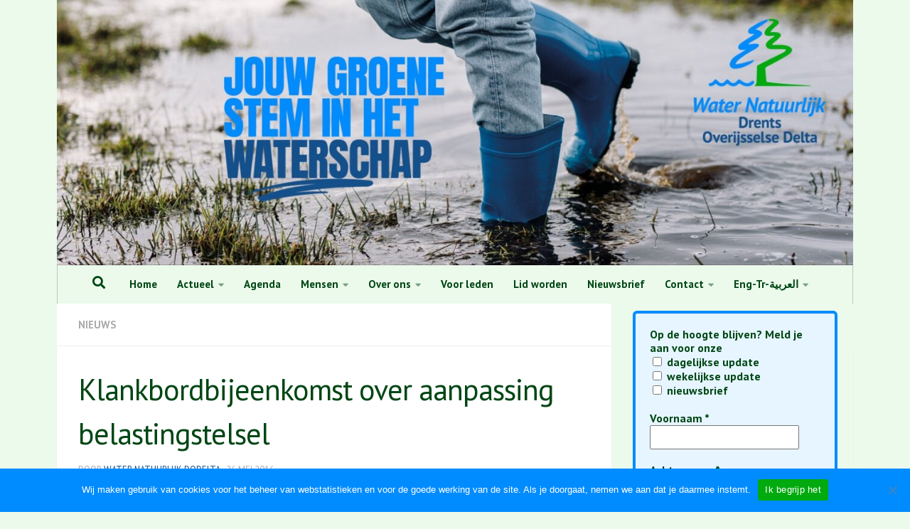

--- FILE ---
content_type: text/html; charset=UTF-8
request_url: https://waternatuurlijkdodelta.nl/klankbordbijeenkomst-aanpassing-belastingstelsel/
body_size: 33474
content:
<!DOCTYPE html>
<html class="no-js" lang="nl-NL">
<head>
<meta charset="UTF-8">
<meta name="viewport" content="width=device-width, initial-scale=1.0">
<link rel="profile" href="https://gmpg.org/xfn/11" />
<link rel="pingback" href="">
<style id="wfc-base-style" type="text/css">
.wfc-reset-menu-item-first-letter .navbar .nav>li>a:first-letter {font-size: inherit;}.format-icon:before {color: #5A5A5A;}article .format-icon.tc-hide-icon:before, .safari article.format-video .format-icon.tc-hide-icon:before, .chrome article.format-video .format-icon.tc-hide-icon:before, .safari article.format-image .format-icon.tc-hide-icon:before, .chrome article.format-image .format-icon.tc-hide-icon:before, .safari article.format-gallery .format-icon.tc-hide-icon:before, .safari article.attachment .format-icon.tc-hide-icon:before, .chrome article.format-gallery .format-icon.tc-hide-icon:before, .chrome article.attachment .format-icon.tc-hide-icon:before {content: none!important;}h2#tc-comment-title.tc-hide-icon:before {content: none!important;}.archive .archive-header h1.format-icon.tc-hide-icon:before {content: none!important;}.tc-sidebar h3.widget-title.tc-hide-icon:before {content: none!important;}.footer-widgets h3.widget-title.tc-hide-icon:before {content: none!important;}.tc-hide-icon i, i.tc-hide-icon {display: none !important;}.carousel-control {font-family: "Helvetica Neue", Helvetica, Arial, sans-serif;}.social-block a {font-size: 18px;}footer#footer .colophon .social-block a {font-size: 16px;}.social-block.widget_social a {font-size: 14px;}
</style>
<link rel="stylesheet" id="tc-front-gfonts" href="//fonts.googleapis.com/css?family=PT+Sans:regular%7CPT+Sans:700&display=swap"><style id="wfc-style-fonts-sidebars_widget_title" type="text/css" data-origin="server">
/* Setting : Sidebar widget titles */ 
.sidebar-content .widget > h3.widget-title {
font-family : 'PT Sans'!important;
}
</style><style id="wfc-style-fonts-menu_items" type="text/css" data-origin="server">
/* Setting : Menu items */ 
nav#nav-header .nav li a {
font-family : 'PT Sans'!important;
}
</style><style id="wfc-style-fonts-body" type="text/css" data-origin="server">
/* Setting : Default website font */ 
body {
font-family : 'PT Sans'!important;
}
</style><style id="wfc-style-fonts-footer_credits" type="text/css" data-origin="server">
/* Setting : Footer credits */ 
footer#footer #footer-bottom #copyright, footer#footer #footer-bottom #credit {
font-family : 'PT Sans'!important;
}
</style><style id="wfc-style-fonts-top_menu_items" type="text/css" data-origin="server">
/* Setting : Top-Menu items */ 
nav#nav-topbar .nav li a {
font-family : 'PT Sans'!important;
}
</style><style id="wfc-style-fonts-post_content" type="text/css" data-origin="server">
/* Setting : Bericht/Pagina inhoud */ 
main.content .entry-inner p, .page main.content .entry p {
font-family : 'PT Sans'!important;
}
</style><style id="wfc-style-fonts-post_hone" type="text/css" data-origin="server">
/* Setting : H1 headings */ 
main.content .entry h1 {
font-family : 'PT Sans'!important;
}
</style><style id="wfc-style-fonts-post_htwo" type="text/css" data-origin="server">
/* Setting : H2 headings */ 
main.content .entry h2 {
font-family : 'PT Sans'!important;
}
</style><style id="wfc-style-fonts-post_excerpt" type="text/css" data-origin="server">
/* Setting : Bericht/Pagina uittreksel */ 
.entry-summary p {
font-family : 'PT Sans'!important;
}
</style><style id="wfc-style-fonts-postlist_category_meta" type="text/css" data-origin="server">
/* Setting : Berichten lijst categorie meta */ 
.post-meta .post-category a {
font-family : 'PT Sans'!important;
}
</style><style id="wfc-style-fonts-single_post_title" type="text/css" data-origin="server">
/* Setting : Enkele Bericht titels */ 
.single .post-inner .post-title {
font-family : 'PT Sans'!important;
}
</style><style id="wfc-style-fonts-post_list_titles" type="text/css" data-origin="server">
/* Setting : Post list titles */ 
.featured .entry-title a, .post-list-standard .entry-title a, .post-list .entry-title a, .related-posts .entry-title a {
font-family : 'PT Sans'!important;
}
</style><style id="wfc-style-fonts-footer_widget_title" type="text/css" data-origin="server">
/* Setting : Widget titles */ 
footer#footer .widget > h3.widget-title {
font-family : 'PT Sans'!important;
}
</style><style id="wfc-style-fonts-post_lists" type="text/css" data-origin="server">
/* Setting : Lists in post/pages */ 
main.content .entry li {
font-family : 'PT Sans'!important;
}
</style><meta name='robots' content='index, follow, max-image-preview:large, max-snippet:-1, max-video-preview:-1' />
<script>document.documentElement.className = document.documentElement.className.replace("no-js","js");</script>
<!-- This site is optimized with the Yoast SEO plugin v26.8 - https://yoast.com/product/yoast-seo-wordpress/ -->
<title>Klankbordbijeenkomst over aanpassing belastingstelsel</title>
<meta name="description" content="De Unie van Waterschappen laat onderzoeken of het stelsel van waterschapsbelastingen moet worden aangepast. Piet de Noord was bij een tussentijds verslag." />
<link rel="canonical" href="https://waternatuurlijkdodelta.nl/klankbordbijeenkomst-aanpassing-belastingstelsel/" />
<meta property="og:locale" content="nl_NL" />
<meta property="og:type" content="article" />
<meta property="og:title" content="Klankbordbijeenkomst over aanpassing belastingstelsel" />
<meta property="og:description" content="De Unie van Waterschappen laat onderzoeken of het stelsel van waterschapsbelastingen moet worden aangepast. Piet de Noord was bij een tussentijds verslag." />
<meta property="og:url" content="https://waternatuurlijkdodelta.nl/klankbordbijeenkomst-aanpassing-belastingstelsel/" />
<meta property="og:site_name" content="Water Natuurlijk Drents Overijsselse Delta" />
<meta property="article:publisher" content="https://www.facebook.com/WNDODelta/" />
<meta property="article:published_time" content="2016-05-26T19:58:53+00:00" />
<meta property="article:modified_time" content="2022-09-11T09:23:30+00:00" />
<meta property="og:image" content="https://waternatuurlijkdodelta.nl/wp-content/uploads/piet_de_noord-400x400.png" />
<meta property="og:image:width" content="400" />
<meta property="og:image:height" content="400" />
<meta property="og:image:type" content="image/png" />
<meta name="author" content="Water Natuurlijk DODelta" />
<meta name="twitter:card" content="summary_large_image" />
<meta name="twitter:label1" content="Geschreven door" />
<meta name="twitter:data1" content="Water Natuurlijk DODelta" />
<meta name="twitter:label2" content="Geschatte leestijd" />
<meta name="twitter:data2" content="2 minuten" />
<script type="application/ld+json" class="yoast-schema-graph">{"@context":"https://schema.org","@graph":[{"@type":"Article","@id":"https://waternatuurlijkdodelta.nl/klankbordbijeenkomst-aanpassing-belastingstelsel/#article","isPartOf":{"@id":"https://waternatuurlijkdodelta.nl/klankbordbijeenkomst-aanpassing-belastingstelsel/"},"author":{"name":"Water Natuurlijk DODelta","@id":"https://waternatuurlijkdodelta.nl/#/schema/person/59d0c2a7f47ec7d9eec5f50ff23885e0"},"headline":"Klankbordbijeenkomst over aanpassing belastingstelsel","datePublished":"2016-05-26T19:58:53+00:00","dateModified":"2022-09-11T09:23:30+00:00","mainEntityOfPage":{"@id":"https://waternatuurlijkdodelta.nl/klankbordbijeenkomst-aanpassing-belastingstelsel/"},"wordCount":364,"commentCount":1,"publisher":{"@id":"https://waternatuurlijkdodelta.nl/#organization"},"image":{"@id":"https://waternatuurlijkdodelta.nl/klankbordbijeenkomst-aanpassing-belastingstelsel/#primaryimage"},"thumbnailUrl":"https://waternatuurlijkdodelta.nl/wp-content/uploads/piet_de_noord-400x400.png","articleSection":["Nieuws"],"inLanguage":"nl-NL","potentialAction":[{"@type":"CommentAction","name":"Comment","target":["https://waternatuurlijkdodelta.nl/klankbordbijeenkomst-aanpassing-belastingstelsel/#respond"]}]},{"@type":"WebPage","@id":"https://waternatuurlijkdodelta.nl/klankbordbijeenkomst-aanpassing-belastingstelsel/","url":"https://waternatuurlijkdodelta.nl/klankbordbijeenkomst-aanpassing-belastingstelsel/","name":"Klankbordbijeenkomst over aanpassing belastingstelsel","isPartOf":{"@id":"https://waternatuurlijkdodelta.nl/#website"},"primaryImageOfPage":{"@id":"https://waternatuurlijkdodelta.nl/klankbordbijeenkomst-aanpassing-belastingstelsel/#primaryimage"},"image":{"@id":"https://waternatuurlijkdodelta.nl/klankbordbijeenkomst-aanpassing-belastingstelsel/#primaryimage"},"thumbnailUrl":"https://waternatuurlijkdodelta.nl/wp-content/uploads/piet_de_noord-400x400.png","datePublished":"2016-05-26T19:58:53+00:00","dateModified":"2022-09-11T09:23:30+00:00","description":"De Unie van Waterschappen laat onderzoeken of het stelsel van waterschapsbelastingen moet worden aangepast. Piet de Noord was bij een tussentijds verslag.","breadcrumb":{"@id":"https://waternatuurlijkdodelta.nl/klankbordbijeenkomst-aanpassing-belastingstelsel/#breadcrumb"},"inLanguage":"nl-NL","potentialAction":[{"@type":"ReadAction","target":["https://waternatuurlijkdodelta.nl/klankbordbijeenkomst-aanpassing-belastingstelsel/"]}]},{"@type":"ImageObject","inLanguage":"nl-NL","@id":"https://waternatuurlijkdodelta.nl/klankbordbijeenkomst-aanpassing-belastingstelsel/#primaryimage","url":"https://waternatuurlijkdodelta.nl/wp-content/uploads/piet_de_noord-400x400.png","contentUrl":"https://waternatuurlijkdodelta.nl/wp-content/uploads/piet_de_noord-400x400.png","width":400,"height":400},{"@type":"BreadcrumbList","@id":"https://waternatuurlijkdodelta.nl/klankbordbijeenkomst-aanpassing-belastingstelsel/#breadcrumb","itemListElement":[{"@type":"ListItem","position":1,"name":"Home","item":"https://waternatuurlijkdodelta.nl/"},{"@type":"ListItem","position":2,"name":"Klankbordbijeenkomst over aanpassing belastingstelsel"}]},{"@type":"WebSite","@id":"https://waternatuurlijkdodelta.nl/#website","url":"https://waternatuurlijkdodelta.nl/","name":"Water Natuurlijk Drents Overijsselse Delta","description":"jouw groene stem in het waterschap","publisher":{"@id":"https://waternatuurlijkdodelta.nl/#organization"},"potentialAction":[{"@type":"SearchAction","target":{"@type":"EntryPoint","urlTemplate":"https://waternatuurlijkdodelta.nl/?s={search_term_string}"},"query-input":{"@type":"PropertyValueSpecification","valueRequired":true,"valueName":"search_term_string"}}],"inLanguage":"nl-NL"},{"@type":"Organization","@id":"https://waternatuurlijkdodelta.nl/#organization","name":"Water Natuurlijk Drents Overijsselse Delta","alternateName":"Water Natuurlijk","url":"https://waternatuurlijkdodelta.nl/","logo":{"@type":"ImageObject","inLanguage":"nl-NL","@id":"https://waternatuurlijkdodelta.nl/#/schema/logo/image/","url":"https://waternatuurlijkdodelta.nl/wp-content/uploads/WNDODelta-218.png","contentUrl":"https://waternatuurlijkdodelta.nl/wp-content/uploads/WNDODelta-218.png","width":218,"height":212,"caption":"Water Natuurlijk Drents Overijsselse Delta"},"image":{"@id":"https://waternatuurlijkdodelta.nl/#/schema/logo/image/"},"sameAs":["https://www.facebook.com/WNDODelta/","https://www.instagram.com/waternatuurlijk_dodelta/","https://www.linkedin.com/company/water-natuurlijk-dodelta/"]},{"@type":"Person","@id":"https://waternatuurlijkdodelta.nl/#/schema/person/59d0c2a7f47ec7d9eec5f50ff23885e0","name":"Water Natuurlijk DODelta","image":{"@type":"ImageObject","inLanguage":"nl-NL","@id":"https://waternatuurlijkdodelta.nl/#/schema/person/image/","url":"https://secure.gravatar.com/avatar/0a2c5ff2772aab190f8bf04ddda1654a47315f046a19a66fdaf644ee16932951?s=96&d=blank&r=g","contentUrl":"https://secure.gravatar.com/avatar/0a2c5ff2772aab190f8bf04ddda1654a47315f046a19a66fdaf644ee16932951?s=96&d=blank&r=g","caption":"Water Natuurlijk DODelta"},"url":"https://waternatuurlijkdodelta.nl/author/water-natuurlijk-do-delta/"}]}</script>
<!-- / Yoast SEO plugin. -->
<link rel='dns-prefetch' href='//static.addtoany.com' />
<link rel='dns-prefetch' href='//www.google.com' />
<link rel="alternate" type="application/rss+xml" title="Water Natuurlijk Drents Overijsselse Delta &raquo; feed" href="https://waternatuurlijkdodelta.nl/feed/" />
<link rel="alternate" type="application/rss+xml" title="Water Natuurlijk Drents Overijsselse Delta &raquo; reacties feed" href="https://waternatuurlijkdodelta.nl/comments/feed/" />
<link id="hu-user-gfont" href="//fonts.googleapis.com/css?family=Open+Sans:400,400italic,300italic,300,600&subset=latin,latin-ext" rel="stylesheet" type="text/css"><link rel="alternate" type="application/rss+xml" title="Water Natuurlijk Drents Overijsselse Delta &raquo; Klankbordbijeenkomst over aanpassing belastingstelsel reacties feed" href="https://waternatuurlijkdodelta.nl/klankbordbijeenkomst-aanpassing-belastingstelsel/feed/" />
<link rel="alternate" title="oEmbed (JSON)" type="application/json+oembed" href="https://waternatuurlijkdodelta.nl/wp-json/oembed/1.0/embed?url=https%3A%2F%2Fwaternatuurlijkdodelta.nl%2Fklankbordbijeenkomst-aanpassing-belastingstelsel%2F" />
<link rel="alternate" title="oEmbed (XML)" type="text/xml+oembed" href="https://waternatuurlijkdodelta.nl/wp-json/oembed/1.0/embed?url=https%3A%2F%2Fwaternatuurlijkdodelta.nl%2Fklankbordbijeenkomst-aanpassing-belastingstelsel%2F&#038;format=xml" />
<style id='wp-img-auto-sizes-contain-inline-css'>
img:is([sizes=auto i],[sizes^="auto," i]){contain-intrinsic-size:3000px 1500px}
/*# sourceURL=wp-img-auto-sizes-contain-inline-css */
</style>
<style id='wp-block-library-inline-css'>
:root{--wp-block-synced-color:#7a00df;--wp-block-synced-color--rgb:122,0,223;--wp-bound-block-color:var(--wp-block-synced-color);--wp-editor-canvas-background:#ddd;--wp-admin-theme-color:#007cba;--wp-admin-theme-color--rgb:0,124,186;--wp-admin-theme-color-darker-10:#006ba1;--wp-admin-theme-color-darker-10--rgb:0,107,160.5;--wp-admin-theme-color-darker-20:#005a87;--wp-admin-theme-color-darker-20--rgb:0,90,135;--wp-admin-border-width-focus:2px}@media (min-resolution:192dpi){:root{--wp-admin-border-width-focus:1.5px}}.wp-element-button{cursor:pointer}:root .has-very-light-gray-background-color{background-color:#eee}:root .has-very-dark-gray-background-color{background-color:#313131}:root .has-very-light-gray-color{color:#eee}:root .has-very-dark-gray-color{color:#313131}:root .has-vivid-green-cyan-to-vivid-cyan-blue-gradient-background{background:linear-gradient(135deg,#00d084,#0693e3)}:root .has-purple-crush-gradient-background{background:linear-gradient(135deg,#34e2e4,#4721fb 50%,#ab1dfe)}:root .has-hazy-dawn-gradient-background{background:linear-gradient(135deg,#faaca8,#dad0ec)}:root .has-subdued-olive-gradient-background{background:linear-gradient(135deg,#fafae1,#67a671)}:root .has-atomic-cream-gradient-background{background:linear-gradient(135deg,#fdd79a,#004a59)}:root .has-nightshade-gradient-background{background:linear-gradient(135deg,#330968,#31cdcf)}:root .has-midnight-gradient-background{background:linear-gradient(135deg,#020381,#2874fc)}:root{--wp--preset--font-size--normal:16px;--wp--preset--font-size--huge:42px}.has-regular-font-size{font-size:1em}.has-larger-font-size{font-size:2.625em}.has-normal-font-size{font-size:var(--wp--preset--font-size--normal)}.has-huge-font-size{font-size:var(--wp--preset--font-size--huge)}.has-text-align-center{text-align:center}.has-text-align-left{text-align:left}.has-text-align-right{text-align:right}.has-fit-text{white-space:nowrap!important}#end-resizable-editor-section{display:none}.aligncenter{clear:both}.items-justified-left{justify-content:flex-start}.items-justified-center{justify-content:center}.items-justified-right{justify-content:flex-end}.items-justified-space-between{justify-content:space-between}.screen-reader-text{border:0;clip-path:inset(50%);height:1px;margin:-1px;overflow:hidden;padding:0;position:absolute;width:1px;word-wrap:normal!important}.screen-reader-text:focus{background-color:#ddd;clip-path:none;color:#444;display:block;font-size:1em;height:auto;left:5px;line-height:normal;padding:15px 23px 14px;text-decoration:none;top:5px;width:auto;z-index:100000}html :where(.has-border-color){border-style:solid}html :where([style*=border-top-color]){border-top-style:solid}html :where([style*=border-right-color]){border-right-style:solid}html :where([style*=border-bottom-color]){border-bottom-style:solid}html :where([style*=border-left-color]){border-left-style:solid}html :where([style*=border-width]){border-style:solid}html :where([style*=border-top-width]){border-top-style:solid}html :where([style*=border-right-width]){border-right-style:solid}html :where([style*=border-bottom-width]){border-bottom-style:solid}html :where([style*=border-left-width]){border-left-style:solid}html :where(img[class*=wp-image-]){height:auto;max-width:100%}:where(figure){margin:0 0 1em}html :where(.is-position-sticky){--wp-admin--admin-bar--position-offset:var(--wp-admin--admin-bar--height,0px)}@media screen and (max-width:600px){html :where(.is-position-sticky){--wp-admin--admin-bar--position-offset:0px}}
/*# sourceURL=wp-block-library-inline-css */
</style><style id='global-styles-inline-css'>
:root{--wp--preset--aspect-ratio--square: 1;--wp--preset--aspect-ratio--4-3: 4/3;--wp--preset--aspect-ratio--3-4: 3/4;--wp--preset--aspect-ratio--3-2: 3/2;--wp--preset--aspect-ratio--2-3: 2/3;--wp--preset--aspect-ratio--16-9: 16/9;--wp--preset--aspect-ratio--9-16: 9/16;--wp--preset--color--black: #000000;--wp--preset--color--cyan-bluish-gray: #abb8c3;--wp--preset--color--white: #ffffff;--wp--preset--color--pale-pink: #f78da7;--wp--preset--color--vivid-red: #cf2e2e;--wp--preset--color--luminous-vivid-orange: #ff6900;--wp--preset--color--luminous-vivid-amber: #fcb900;--wp--preset--color--light-green-cyan: #7bdcb5;--wp--preset--color--vivid-green-cyan: #00d084;--wp--preset--color--pale-cyan-blue: #8ed1fc;--wp--preset--color--vivid-cyan-blue: #0693e3;--wp--preset--color--vivid-purple: #9b51e0;--wp--preset--gradient--vivid-cyan-blue-to-vivid-purple: linear-gradient(135deg,rgb(6,147,227) 0%,rgb(155,81,224) 100%);--wp--preset--gradient--light-green-cyan-to-vivid-green-cyan: linear-gradient(135deg,rgb(122,220,180) 0%,rgb(0,208,130) 100%);--wp--preset--gradient--luminous-vivid-amber-to-luminous-vivid-orange: linear-gradient(135deg,rgb(252,185,0) 0%,rgb(255,105,0) 100%);--wp--preset--gradient--luminous-vivid-orange-to-vivid-red: linear-gradient(135deg,rgb(255,105,0) 0%,rgb(207,46,46) 100%);--wp--preset--gradient--very-light-gray-to-cyan-bluish-gray: linear-gradient(135deg,rgb(238,238,238) 0%,rgb(169,184,195) 100%);--wp--preset--gradient--cool-to-warm-spectrum: linear-gradient(135deg,rgb(74,234,220) 0%,rgb(151,120,209) 20%,rgb(207,42,186) 40%,rgb(238,44,130) 60%,rgb(251,105,98) 80%,rgb(254,248,76) 100%);--wp--preset--gradient--blush-light-purple: linear-gradient(135deg,rgb(255,206,236) 0%,rgb(152,150,240) 100%);--wp--preset--gradient--blush-bordeaux: linear-gradient(135deg,rgb(254,205,165) 0%,rgb(254,45,45) 50%,rgb(107,0,62) 100%);--wp--preset--gradient--luminous-dusk: linear-gradient(135deg,rgb(255,203,112) 0%,rgb(199,81,192) 50%,rgb(65,88,208) 100%);--wp--preset--gradient--pale-ocean: linear-gradient(135deg,rgb(255,245,203) 0%,rgb(182,227,212) 50%,rgb(51,167,181) 100%);--wp--preset--gradient--electric-grass: linear-gradient(135deg,rgb(202,248,128) 0%,rgb(113,206,126) 100%);--wp--preset--gradient--midnight: linear-gradient(135deg,rgb(2,3,129) 0%,rgb(40,116,252) 100%);--wp--preset--font-size--small: 13px;--wp--preset--font-size--medium: 20px;--wp--preset--font-size--large: 36px;--wp--preset--font-size--x-large: 42px;--wp--preset--spacing--20: 0.44rem;--wp--preset--spacing--30: 0.67rem;--wp--preset--spacing--40: 1rem;--wp--preset--spacing--50: 1.5rem;--wp--preset--spacing--60: 2.25rem;--wp--preset--spacing--70: 3.38rem;--wp--preset--spacing--80: 5.06rem;--wp--preset--shadow--natural: 6px 6px 9px rgba(0, 0, 0, 0.2);--wp--preset--shadow--deep: 12px 12px 50px rgba(0, 0, 0, 0.4);--wp--preset--shadow--sharp: 6px 6px 0px rgba(0, 0, 0, 0.2);--wp--preset--shadow--outlined: 6px 6px 0px -3px rgb(255, 255, 255), 6px 6px rgb(0, 0, 0);--wp--preset--shadow--crisp: 6px 6px 0px rgb(0, 0, 0);}:where(.is-layout-flex){gap: 0.5em;}:where(.is-layout-grid){gap: 0.5em;}body .is-layout-flex{display: flex;}.is-layout-flex{flex-wrap: wrap;align-items: center;}.is-layout-flex > :is(*, div){margin: 0;}body .is-layout-grid{display: grid;}.is-layout-grid > :is(*, div){margin: 0;}:where(.wp-block-columns.is-layout-flex){gap: 2em;}:where(.wp-block-columns.is-layout-grid){gap: 2em;}:where(.wp-block-post-template.is-layout-flex){gap: 1.25em;}:where(.wp-block-post-template.is-layout-grid){gap: 1.25em;}.has-black-color{color: var(--wp--preset--color--black) !important;}.has-cyan-bluish-gray-color{color: var(--wp--preset--color--cyan-bluish-gray) !important;}.has-white-color{color: var(--wp--preset--color--white) !important;}.has-pale-pink-color{color: var(--wp--preset--color--pale-pink) !important;}.has-vivid-red-color{color: var(--wp--preset--color--vivid-red) !important;}.has-luminous-vivid-orange-color{color: var(--wp--preset--color--luminous-vivid-orange) !important;}.has-luminous-vivid-amber-color{color: var(--wp--preset--color--luminous-vivid-amber) !important;}.has-light-green-cyan-color{color: var(--wp--preset--color--light-green-cyan) !important;}.has-vivid-green-cyan-color{color: var(--wp--preset--color--vivid-green-cyan) !important;}.has-pale-cyan-blue-color{color: var(--wp--preset--color--pale-cyan-blue) !important;}.has-vivid-cyan-blue-color{color: var(--wp--preset--color--vivid-cyan-blue) !important;}.has-vivid-purple-color{color: var(--wp--preset--color--vivid-purple) !important;}.has-black-background-color{background-color: var(--wp--preset--color--black) !important;}.has-cyan-bluish-gray-background-color{background-color: var(--wp--preset--color--cyan-bluish-gray) !important;}.has-white-background-color{background-color: var(--wp--preset--color--white) !important;}.has-pale-pink-background-color{background-color: var(--wp--preset--color--pale-pink) !important;}.has-vivid-red-background-color{background-color: var(--wp--preset--color--vivid-red) !important;}.has-luminous-vivid-orange-background-color{background-color: var(--wp--preset--color--luminous-vivid-orange) !important;}.has-luminous-vivid-amber-background-color{background-color: var(--wp--preset--color--luminous-vivid-amber) !important;}.has-light-green-cyan-background-color{background-color: var(--wp--preset--color--light-green-cyan) !important;}.has-vivid-green-cyan-background-color{background-color: var(--wp--preset--color--vivid-green-cyan) !important;}.has-pale-cyan-blue-background-color{background-color: var(--wp--preset--color--pale-cyan-blue) !important;}.has-vivid-cyan-blue-background-color{background-color: var(--wp--preset--color--vivid-cyan-blue) !important;}.has-vivid-purple-background-color{background-color: var(--wp--preset--color--vivid-purple) !important;}.has-black-border-color{border-color: var(--wp--preset--color--black) !important;}.has-cyan-bluish-gray-border-color{border-color: var(--wp--preset--color--cyan-bluish-gray) !important;}.has-white-border-color{border-color: var(--wp--preset--color--white) !important;}.has-pale-pink-border-color{border-color: var(--wp--preset--color--pale-pink) !important;}.has-vivid-red-border-color{border-color: var(--wp--preset--color--vivid-red) !important;}.has-luminous-vivid-orange-border-color{border-color: var(--wp--preset--color--luminous-vivid-orange) !important;}.has-luminous-vivid-amber-border-color{border-color: var(--wp--preset--color--luminous-vivid-amber) !important;}.has-light-green-cyan-border-color{border-color: var(--wp--preset--color--light-green-cyan) !important;}.has-vivid-green-cyan-border-color{border-color: var(--wp--preset--color--vivid-green-cyan) !important;}.has-pale-cyan-blue-border-color{border-color: var(--wp--preset--color--pale-cyan-blue) !important;}.has-vivid-cyan-blue-border-color{border-color: var(--wp--preset--color--vivid-cyan-blue) !important;}.has-vivid-purple-border-color{border-color: var(--wp--preset--color--vivid-purple) !important;}.has-vivid-cyan-blue-to-vivid-purple-gradient-background{background: var(--wp--preset--gradient--vivid-cyan-blue-to-vivid-purple) !important;}.has-light-green-cyan-to-vivid-green-cyan-gradient-background{background: var(--wp--preset--gradient--light-green-cyan-to-vivid-green-cyan) !important;}.has-luminous-vivid-amber-to-luminous-vivid-orange-gradient-background{background: var(--wp--preset--gradient--luminous-vivid-amber-to-luminous-vivid-orange) !important;}.has-luminous-vivid-orange-to-vivid-red-gradient-background{background: var(--wp--preset--gradient--luminous-vivid-orange-to-vivid-red) !important;}.has-very-light-gray-to-cyan-bluish-gray-gradient-background{background: var(--wp--preset--gradient--very-light-gray-to-cyan-bluish-gray) !important;}.has-cool-to-warm-spectrum-gradient-background{background: var(--wp--preset--gradient--cool-to-warm-spectrum) !important;}.has-blush-light-purple-gradient-background{background: var(--wp--preset--gradient--blush-light-purple) !important;}.has-blush-bordeaux-gradient-background{background: var(--wp--preset--gradient--blush-bordeaux) !important;}.has-luminous-dusk-gradient-background{background: var(--wp--preset--gradient--luminous-dusk) !important;}.has-pale-ocean-gradient-background{background: var(--wp--preset--gradient--pale-ocean) !important;}.has-electric-grass-gradient-background{background: var(--wp--preset--gradient--electric-grass) !important;}.has-midnight-gradient-background{background: var(--wp--preset--gradient--midnight) !important;}.has-small-font-size{font-size: var(--wp--preset--font-size--small) !important;}.has-medium-font-size{font-size: var(--wp--preset--font-size--medium) !important;}.has-large-font-size{font-size: var(--wp--preset--font-size--large) !important;}.has-x-large-font-size{font-size: var(--wp--preset--font-size--x-large) !important;}
/*# sourceURL=global-styles-inline-css */
</style>
<style id='classic-theme-styles-inline-css'>
/*! This file is auto-generated */
.wp-block-button__link{color:#fff;background-color:#32373c;border-radius:9999px;box-shadow:none;text-decoration:none;padding:calc(.667em + 2px) calc(1.333em + 2px);font-size:1.125em}.wp-block-file__button{background:#32373c;color:#fff;text-decoration:none}
/*# sourceURL=/wp-includes/css/classic-themes.min.css */
</style>
<!-- <link rel='stylesheet' id='wp-components-css' href='https://waternatuurlijkdodelta.nl/wp-includes/css/dist/components/style.min.css?ver=6.9' media='all' /> -->
<!-- <link rel='stylesheet' id='wp-preferences-css' href='https://waternatuurlijkdodelta.nl/wp-includes/css/dist/preferences/style.min.css?ver=6.9' media='all' /> -->
<!-- <link rel='stylesheet' id='wp-block-editor-css' href='https://waternatuurlijkdodelta.nl/wp-includes/css/dist/block-editor/style.min.css?ver=6.9' media='all' /> -->
<!-- <link rel='stylesheet' id='popup-maker-block-library-style-css' href='https://waternatuurlijkdodelta.nl/wp-content/plugins/popup-maker/dist/packages/block-library-style.css?ver=dbea705cfafe089d65f1' media='all' /> -->
<!-- <link rel='stylesheet' id='contact-form-7-css' href='https://waternatuurlijkdodelta.nl/wp-content/plugins/contact-form-7/includes/css/styles.css?ver=6.1.4' media='all' /> -->
<!-- <link rel='stylesheet' id='cookie-notice-front-css' href='https://waternatuurlijkdodelta.nl/wp-content/plugins/cookie-notice/css/front.min.css?ver=2.5.11' media='all' /> -->
<!-- <link rel='stylesheet' id='spiffycal-styles-css' href='https://waternatuurlijkdodelta.nl/wp-content/plugins/spiffy-calendar/styles/default.css?ver=1765486214' media='all' /> -->
<link rel="stylesheet" type="text/css" href="//waternatuurlijkdodelta.nl/wp-content/cache/wpfc-minified/rbkvdxq/g4xnd.css" media="all"/>
<style id='spiffycal-styles-inline-css'>
.spiffy .calendar-heading, .spiffy .calendar-date-switcher, .spiffy .calendar-date-switcher select, .spiffy .calendar-date-switcher input, .spiffy .calendar-date-switcher input[type="submit"] {
background-color: #e6f5ff !important;
}
.spiffy .calendar-heading, .spiffy .calendar-date-switcher, .spiffy .calendar-date-switcher select, .spiffy .calendar-date-switcher input, .spiffy .calendar-date-switcher input[type="submit"] {
color: #14508c !important;
opacity: 1 !important;
}
.spiffy .calendar-heading a {
color: #008cff !important;
border-right-color: #008cff !important;
border-left-color: #008cff !important;
}
.spiffy .calendar-prev a:after {
border-right-color: #008cff !important;
}
.spiffy .calendar-next a:after {
border-left-color: #008cff !important;
}
.spiffy td.weekend-heading {
color: #e6f5ff !important;
}
.spiffy td.normal-day-heading {
color: #14508c !important;
}
.spiffy td.weekend, .spiffy td.weekend.day-with-date, .spiffy td.weekend.day-without-date {
background-color: #e6f5ff !important;
}
.spiffy span.weekend {
color: #14508c !important;
}
.spiffy td.day-with-date {
color: #14508c !important;
}
.spiffy td.current-day, .spiffy td.weekend.day-with-date.current-day {
color: #14508c !important;
}
span.spiffy-popup, .calnk a:hover span {
background: #ebfaeb !important;
}
span.spiffy-popup:after {
border-bottom-color: #ebfaeb !important;
}
.todays-events-list .calnk-link, .upcoming-events-list .calnk-link, .todays-events-list .spiffy-title, .upcoming-events-list .spiffy-title {
color: #00aa0f !important;
}
.calnk-link span.spiffy-popup {
width: 250px;
font-size: 1.1em;
}
.spiffy-title {
font-size: 1.5em;
}
.calnk-time {
font-size: 1.3em;
}
td.calendar-toggle {
font-size: 1.3em;
}
.spiffy .calendar-month {
font-size:1.6em;
}
.spiffy .calendar-date-switcher input[type="submit"] {
font-size: 0.9em;
}
.spiffy.bigcal.spiffy-listed span.day-number {
float: left;
padding-right: 4px;
}
.spiffy .calendar-prev,
.spiffy .calendar-next,
.spiffy .calendar-month {
display: table-cell !important;
float: none !important;
}
.spiffy .calendar-next a {
float: right;
}
.spiffy .calendar-prev a {
float: left;
}
.spiffy .calendar-month {
text-align: center !important;
}
.spiffy-custom-field spiffy-custom-field-view-url {
font-size: 0.9em;
}
.spiffy.calendar-table table {
table-layout: auto;
}
@media screen and ( max-width: 600px ) {
.spiffy.calendar-table.bigcal {
border-collapse:collapse !important;
border-spacing:0px !important;
}
.spiffy.calendar-table.bigcal tr {
border:none;
}
.spiffy.calendar-table.bigcal td.day-with-date, 
.spiffy.calendar-table.bigcal td.calendar-date-switcher,
.spiffy.calendar-table.bigcal td.calendar-toggle,
.spiffy.calendar-table.bigcal td.category-key
{
width:100%;
display:block;
height: auto;
text-align: left !important;
padding: 3px !important;
border-top: solid 1px rgba(255, 255, 255, .2) !important;
box-sizing: border-box;
}
.spiffy.calendar-table.bigcal td.spiffy-day-1 {
border-top: none !important;
}
.spiffy.calendar-table.bigcal .weekday-titles, .spiffy.calendar-table.bigcal .day-without-date {
display: none !important;
}
.calnk-link span.spiffy-popup {
width: 80%;
}
.spiffy.calendar-table.bigcal .event {
padding:0 !important;
}
}
.spiffy-ics .spiffy-button {
float: right;
margin-top: 20px;
box-shadow: none !important;
padding: 3px;
text-decoration: none !important;
}
.spiffy-updated {
color: green;
font-weight: bold;
}
.spiffy-error {
color: #c00;
font-weight: bold;
}
/* Make Twenty Nineteen theme look good */
table.spiffy-fe-submit td, table.spiffy-fe-submit th {
word-break: normal;
}
/* Make Twenty Seventeen theme look good */
.entry-content .updated {
display: block !important;  
}
.calendricalDatePopup a, 
.calendricalDatePopup a:hover {
box-shadow: none;
}
.calendricalDatePopup tr, .calendricalDatePopup th {
border: none;
}
.calendricalDatePopup table {
margin: 0;   
}
.calendricalDatePopup {
box-sizing: content-box;
background-color: #eee;
}
.spiffy-manage-events {
list-style-type: none;
}
span.spiffy-manage-date {
font-size: small;
}
.spiffy-manage-events a {
text-decoration: none;
}
.spiffy-manage-events span.dashicons {
font-size: 16px;
width: 16px;
height: 16px;
padding: 2px;
box-sizing: content-box;
vertical-align: middle;
border-radius: 50%;
}
.spiffy-manage-events span.dashicons.dashicons-edit,
.spiffy-manage-events span.dashicons.dashicons-no-alt {
background: #CCCCCC;
color: white;
}
.spiffy-manage-events span.dashicons.dashicons-edit:hover {
background: #03A9F4;
color: white;
}
.spiffy-manage-events span.dashicons.dashicons-no-alt:hover {
background: #c00;
color: white;
}
.spiffy-manage-title {
font-weight: bold;
font-style: italic;
margin: 0 9px;
}
.spiffy-form-desc {
font-style: italic;
font-size: .9em;
}
span.spiffy-custom-fields {
display: block;
}		
span.spiffy-custom-field {
display: block;
margin-bottom: 10px;
font-weight: normal;
}
span.spiffy-custom-field span.spiffy-custom-label {
font-weight: bold;
display: inline;
}
span.spiffy-custom-heading {
font-size: 1.1em;
}
span.spiffy-custom-fields span.spiffy-custom-heading {
display: none;
}
span.spiffy-custom-fields span.spiffy-custom-heading + span[class^="spiffy-custom-field-"] {
display: block;
}
.spiffy-custom-field p {
margin: 10px 0 0 0 !important;
}
.page-upcoming-events .spiffy-custom-fields, .page-todays-events .spiffy-custom-fields {
clear: left;
}
tr.spiffy-custom-heading {
font-size: 1.1em;
font-weight: bold;
}
tr.spiffy-custom-heading td {
padding: 20px 0;
}
/*# sourceURL=spiffycal-styles-inline-css */
</style>
<!-- <link rel='stylesheet' id='spiffycal_editor_styles-css' href='https://waternatuurlijkdodelta.nl/wp-content/plugins/spiffy-calendar/styles/editor.css?ver=1765486214' media='all' /> -->
<!-- <link rel='stylesheet' id='wpcf7-redirect-script-frontend-css' href='https://waternatuurlijkdodelta.nl/wp-content/plugins/wpcf7-redirect/build/assets/frontend-script.css?ver=2c532d7e2be36f6af233' media='all' /> -->
<!-- <link rel='stylesheet' id='hph-front-style-css' href='https://waternatuurlijkdodelta.nl/wp-content/themes/hueman-pro/addons/assets/front/css/hph-front.min.css?ver=1.4.29' media='all' /> -->
<!-- <link rel='stylesheet' id='hueman-main-style-css' href='https://waternatuurlijkdodelta.nl/wp-content/themes/hueman-pro/assets/front/css/main.min.css?ver=1.4.29' media='all' /> -->
<link rel="stylesheet" type="text/css" href="//waternatuurlijkdodelta.nl/wp-content/cache/wpfc-minified/1cc4ttkd/g4xnd.css" media="all"/>
<style id='hueman-main-style-inline-css'>
body { font-family:'Open Sans', Arial, sans-serif;font-size:1.00rem }@media only screen and (min-width: 720px) {
.nav > li { font-size:1.00rem; }
}.container-inner { max-width: 1120px; }::selection { background-color: #14508c; }
::-moz-selection { background-color: #14508c; }a,a>span.hu-external::after,.themeform label .required,#flexslider-featured .flex-direction-nav .flex-next:hover,#flexslider-featured .flex-direction-nav .flex-prev:hover,.post-hover:hover .post-title a,.post-title a:hover,.sidebar.s1 .post-nav li a:hover i,.content .post-nav li a:hover i,.post-related a:hover,.sidebar.s1 .widget_rss ul li a,#footer .widget_rss ul li a,.sidebar.s1 .widget_calendar a,#footer .widget_calendar a,.sidebar.s1 .alx-tab .tab-item-category a,.sidebar.s1 .alx-posts .post-item-category a,.sidebar.s1 .alx-tab li:hover .tab-item-title a,.sidebar.s1 .alx-tab li:hover .tab-item-comment a,.sidebar.s1 .alx-posts li:hover .post-item-title a,#footer .alx-tab .tab-item-category a,#footer .alx-posts .post-item-category a,#footer .alx-tab li:hover .tab-item-title a,#footer .alx-tab li:hover .tab-item-comment a,#footer .alx-posts li:hover .post-item-title a,.comment-tabs li.active a,.comment-awaiting-moderation,.child-menu a:hover,.child-menu .current_page_item > a,.wp-pagenavi a{ color: #14508c; }input[type="submit"],.themeform button[type="submit"],.sidebar.s1 .sidebar-top,.sidebar.s1 .sidebar-toggle,#flexslider-featured .flex-control-nav li a.flex-active,.post-tags a:hover,.sidebar.s1 .widget_calendar caption,#footer .widget_calendar caption,.author-bio .bio-avatar:after,.commentlist li.bypostauthor > .comment-body:after,.commentlist li.comment-author-admin > .comment-body:after{ background-color: #14508c; }.post-format .format-container { border-color: #14508c; }.sidebar.s1 .alx-tabs-nav li.active a,#footer .alx-tabs-nav li.active a,.comment-tabs li.active a,.wp-pagenavi a:hover,.wp-pagenavi a:active,.wp-pagenavi span.current{ border-bottom-color: #14508c!important; }.sidebar.s2 .post-nav li a:hover i,
.sidebar.s2 .widget_rss ul li a,
.sidebar.s2 .widget_calendar a,
.sidebar.s2 .alx-tab .tab-item-category a,
.sidebar.s2 .alx-posts .post-item-category a,
.sidebar.s2 .alx-tab li:hover .tab-item-title a,
.sidebar.s2 .alx-tab li:hover .tab-item-comment a,
.sidebar.s2 .alx-posts li:hover .post-item-title a { color: #00aa0f; }
.sidebar.s2 .sidebar-top,.sidebar.s2 .sidebar-toggle,.post-comments,.jp-play-bar,.jp-volume-bar-value,.sidebar.s2 .widget_calendar caption{ background-color: #00aa0f; }.sidebar.s2 .alx-tabs-nav li.active a { border-bottom-color: #00aa0f; }
.post-comments::before { border-right-color: #00aa0f; }
.search-expand,
#nav-topbar.nav-container { background-color: #ebfaeb!important}@media only screen and (min-width: 720px) {
#nav-topbar .nav ul { background-color: #ebfaeb!important; }
}.is-scrolled #header .nav-container.desktop-sticky,
.is-scrolled #header .search-expand { background-color: #ebfaeb!important; background-color: rgba(235,250,235,0.90)!important }.is-scrolled .topbar-transparent #nav-topbar.desktop-sticky .nav ul { background-color: #ebfaeb!important; background-color: rgba(235,250,235,0.95)!important }#header { background-color: #ebfaeb; }
@media only screen and (min-width: 720px) {
#nav-header .nav ul { background-color: #ebfaeb; }
}
#header #nav-mobile { background-color: #14508c!important; }.is-scrolled #header #nav-mobile { background-color: #14508c!important; background-color: rgba(20,80,140,0.90)!important }#nav-header.nav-container, #main-header-search .search-expand { background-color: #ebfaeb; }
@media only screen and (min-width: 720px) {
#nav-header .nav ul { background-color: #ebfaeb; }
}
#footer-bottom { background-color: #004614; }.site-title a img { max-height: 100px; }img { -webkit-border-radius: 10px; border-radius: 10px; }.sidebar.expanding, .sidebar.collapsing, .sidebar .sidebar-content, .sidebar .sidebar-toggle, .container-inner > .main::before,.container-inner > .main::after { background-color: #ebfaeb; }@media only screen and (min-width: 480px) and (max-width: 1200px) { .s2.expanded { background-color: #ebfaeb; } }@media only screen and (min-width: 480px) and (max-width: 960px) { .s1.expanded { background-color: #ebfaeb; } }body { background-color: #ebfaeb; }
/*# sourceURL=hueman-main-style-inline-css */
</style>
<!-- <link rel='stylesheet' id='theme-stylesheet-css' href='https://waternatuurlijkdodelta.nl/wp-content/themes/hueman-child/style.css?ver=1.0' media='all' /> -->
<!-- <link rel='stylesheet' id='wpdiscuz-frontend-css-css' href='https://waternatuurlijkdodelta.nl/wp-content/plugins/wpdiscuz/themes/default/style.css?ver=7.6.45' media='all' /> -->
<link rel="stylesheet" type="text/css" href="//waternatuurlijkdodelta.nl/wp-content/cache/wpfc-minified/1185n073/h5a81.css" media="all"/>
<style id='wpdiscuz-frontend-css-inline-css'>
#wpdcom .wpd-blog-administrator .wpd-comment-label{color:#ffffff;background-color:#14599e;border:none}#wpdcom .wpd-blog-administrator .wpd-comment-author, #wpdcom .wpd-blog-administrator .wpd-comment-author a{color:#14599e}#wpdcom.wpd-layout-1 .wpd-comment .wpd-blog-administrator .wpd-avatar img{border-color:#14599e}#wpdcom.wpd-layout-2 .wpd-comment.wpd-reply .wpd-comment-wrap.wpd-blog-administrator{border-left:3px solid #14599e}#wpdcom.wpd-layout-2 .wpd-comment .wpd-blog-administrator .wpd-avatar img{border-bottom-color:#14599e}#wpdcom.wpd-layout-3 .wpd-blog-administrator .wpd-comment-subheader{border-top:1px dashed #14599e}#wpdcom.wpd-layout-3 .wpd-reply .wpd-blog-administrator .wpd-comment-right{border-left:1px solid #14599e}#wpdcom .wpd-blog-editor .wpd-comment-label{color:#ffffff;background-color:#14599e;border:none}#wpdcom .wpd-blog-editor .wpd-comment-author, #wpdcom .wpd-blog-editor .wpd-comment-author a{color:#14599e}#wpdcom.wpd-layout-1 .wpd-comment .wpd-blog-editor .wpd-avatar img{border-color:#14599e}#wpdcom.wpd-layout-2 .wpd-comment.wpd-reply .wpd-comment-wrap.wpd-blog-editor{border-left:3px solid #14599e}#wpdcom.wpd-layout-2 .wpd-comment .wpd-blog-editor .wpd-avatar img{border-bottom-color:#14599e}#wpdcom.wpd-layout-3 .wpd-blog-editor .wpd-comment-subheader{border-top:1px dashed #14599e}#wpdcom.wpd-layout-3 .wpd-reply .wpd-blog-editor .wpd-comment-right{border-left:1px solid #14599e}#wpdcom .wpd-blog-author .wpd-comment-label{color:#ffffff;background-color:#3999d5;border:none}#wpdcom .wpd-blog-author .wpd-comment-author, #wpdcom .wpd-blog-author .wpd-comment-author a{color:#3999d5}#wpdcom.wpd-layout-1 .wpd-comment .wpd-blog-author .wpd-avatar img{border-color:#3999d5}#wpdcom.wpd-layout-2 .wpd-comment .wpd-blog-author .wpd-avatar img{border-bottom-color:#3999d5}#wpdcom.wpd-layout-3 .wpd-blog-author .wpd-comment-subheader{border-top:1px dashed #3999d5}#wpdcom.wpd-layout-3 .wpd-reply .wpd-blog-author .wpd-comment-right{border-left:1px solid #3999d5}#wpdcom .wpd-blog-contributor .wpd-comment-label{color:#ffffff;background-color:#14599e;border:none}#wpdcom .wpd-blog-contributor .wpd-comment-author, #wpdcom .wpd-blog-contributor .wpd-comment-author a{color:#14599e}#wpdcom.wpd-layout-1 .wpd-comment .wpd-blog-contributor .wpd-avatar img{border-color:#14599e}#wpdcom.wpd-layout-2 .wpd-comment .wpd-blog-contributor .wpd-avatar img{border-bottom-color:#14599e}#wpdcom.wpd-layout-3 .wpd-blog-contributor .wpd-comment-subheader{border-top:1px dashed #14599e}#wpdcom.wpd-layout-3 .wpd-reply .wpd-blog-contributor .wpd-comment-right{border-left:1px solid #14599e}#wpdcom .wpd-blog-subscriber .wpd-comment-label{color:#ffffff;background-color:#14599e;border:none}#wpdcom .wpd-blog-subscriber .wpd-comment-author, #wpdcom .wpd-blog-subscriber .wpd-comment-author a{color:#14599e}#wpdcom.wpd-layout-2 .wpd-comment .wpd-blog-subscriber .wpd-avatar img{border-bottom-color:#14599e}#wpdcom.wpd-layout-3 .wpd-blog-subscriber .wpd-comment-subheader{border-top:1px dashed #14599e}#wpdcom .wpd-blog-um_fractielid .wpd-comment-label{color:#ffffff;background-color:#3999d5;border:none}#wpdcom .wpd-blog-um_fractielid .wpd-comment-author, #wpdcom .wpd-blog-um_fractielid .wpd-comment-author a{color:#3999d5}#wpdcom.wpd-layout-1 .wpd-comment .wpd-blog-um_fractielid .wpd-avatar img{border-color:#3999d5}#wpdcom.wpd-layout-2 .wpd-comment .wpd-blog-um_fractielid .wpd-avatar img{border-bottom-color:#3999d5}#wpdcom.wpd-layout-3 .wpd-blog-um_fractielid .wpd-comment-subheader{border-top:1px dashed #3999d5}#wpdcom.wpd-layout-3 .wpd-reply .wpd-blog-um_fractielid .wpd-comment-right{border-left:1px solid #3999d5}#wpdcom .wpd-blog-translator .wpd-comment-label{color:#ffffff;background-color:#00B38F;border:none}#wpdcom .wpd-blog-translator .wpd-comment-author, #wpdcom .wpd-blog-translator .wpd-comment-author a{color:#00B38F}#wpdcom.wpd-layout-1 .wpd-comment .wpd-blog-translator .wpd-avatar img{border-color:#00B38F}#wpdcom.wpd-layout-2 .wpd-comment .wpd-blog-translator .wpd-avatar img{border-bottom-color:#00B38F}#wpdcom.wpd-layout-3 .wpd-blog-translator .wpd-comment-subheader{border-top:1px dashed #00B38F}#wpdcom.wpd-layout-3 .wpd-reply .wpd-blog-translator .wpd-comment-right{border-left:1px solid #00B38F}#wpdcom .wpd-blog-wpseo_manager .wpd-comment-label{color:#ffffff;background-color:#a6cc33;border:none}#wpdcom .wpd-blog-wpseo_manager .wpd-comment-author, #wpdcom .wpd-blog-wpseo_manager .wpd-comment-author a{color:#a6cc33}#wpdcom.wpd-layout-1 .wpd-comment .wpd-blog-wpseo_manager .wpd-avatar img{border-color:#a6cc33}#wpdcom.wpd-layout-2 .wpd-comment .wpd-blog-wpseo_manager .wpd-avatar img{border-bottom-color:#a6cc33}#wpdcom.wpd-layout-3 .wpd-blog-wpseo_manager .wpd-comment-subheader{border-top:1px dashed #a6cc33}#wpdcom.wpd-layout-3 .wpd-reply .wpd-blog-wpseo_manager .wpd-comment-right{border-left:1px solid #a6cc33}#wpdcom .wpd-blog-wpseo_editor .wpd-comment-label{color:#ffffff;background-color:#a6cc33;border:none}#wpdcom .wpd-blog-wpseo_editor .wpd-comment-author, #wpdcom .wpd-blog-wpseo_editor .wpd-comment-author a{color:#a6cc33}#wpdcom.wpd-layout-1 .wpd-comment .wpd-blog-wpseo_editor .wpd-avatar img{border-color:#a6cc33}#wpdcom.wpd-layout-2 .wpd-comment .wpd-blog-wpseo_editor .wpd-avatar img{border-bottom-color:#a6cc33}#wpdcom.wpd-layout-3 .wpd-blog-wpseo_editor .wpd-comment-subheader{border-top:1px dashed #a6cc33}#wpdcom.wpd-layout-3 .wpd-reply .wpd-blog-wpseo_editor .wpd-comment-right{border-left:1px solid #a6cc33}#wpdcom .wpd-blog-um_regiobestuurder .wpd-comment-label{color:#ffffff;background-color:#00B38F;border:none}#wpdcom .wpd-blog-um_regiobestuurder .wpd-comment-author, #wpdcom .wpd-blog-um_regiobestuurder .wpd-comment-author a{color:#00B38F}#wpdcom.wpd-layout-1 .wpd-comment .wpd-blog-um_regiobestuurder .wpd-avatar img{border-color:#00B38F}#wpdcom.wpd-layout-2 .wpd-comment .wpd-blog-um_regiobestuurder .wpd-avatar img{border-bottom-color:#00B38F}#wpdcom.wpd-layout-3 .wpd-blog-um_regiobestuurder .wpd-comment-subheader{border-top:1px dashed #00B38F}#wpdcom.wpd-layout-3 .wpd-reply .wpd-blog-um_regiobestuurder .wpd-comment-right{border-left:1px solid #00B38F}#wpdcom .wpd-blog-post_author .wpd-comment-label{color:#ffffff;background-color:#3999d5;border:none}#wpdcom .wpd-blog-post_author .wpd-comment-author, #wpdcom .wpd-blog-post_author .wpd-comment-author a{color:#3999d5}#wpdcom .wpd-blog-post_author .wpd-avatar img{border-color:#3999d5}#wpdcom.wpd-layout-1 .wpd-comment .wpd-blog-post_author .wpd-avatar img{border-color:#3999d5}#wpdcom.wpd-layout-2 .wpd-comment.wpd-reply .wpd-comment-wrap.wpd-blog-post_author{border-left:3px solid #3999d5}#wpdcom.wpd-layout-2 .wpd-comment .wpd-blog-post_author .wpd-avatar img{border-bottom-color:#3999d5}#wpdcom.wpd-layout-3 .wpd-blog-post_author .wpd-comment-subheader{border-top:1px dashed #3999d5}#wpdcom.wpd-layout-3 .wpd-reply .wpd-blog-post_author .wpd-comment-right{border-left:1px solid #3999d5}#wpdcom .wpd-blog-guest .wpd-comment-label{color:#ffffff;background-color:#a6cc33;border:none}#wpdcom .wpd-blog-guest .wpd-comment-author, #wpdcom .wpd-blog-guest .wpd-comment-author a{color:#a6cc33}#wpdcom.wpd-layout-3 .wpd-blog-guest .wpd-comment-subheader{border-top:1px dashed #a6cc33}#comments, #respond, .comments-area, #wpdcom{}#wpdcom .ql-editor > *{color:#777777}#wpdcom .ql-editor::before{}#wpdcom .ql-toolbar{border:1px solid #DDDDDD;border-top:none}#wpdcom .ql-container{border:1px solid #DDDDDD;border-bottom:none}#wpdcom .wpd-form-row .wpdiscuz-item input[type="text"], #wpdcom .wpd-form-row .wpdiscuz-item input[type="email"], #wpdcom .wpd-form-row .wpdiscuz-item input[type="url"], #wpdcom .wpd-form-row .wpdiscuz-item input[type="color"], #wpdcom .wpd-form-row .wpdiscuz-item input[type="date"], #wpdcom .wpd-form-row .wpdiscuz-item input[type="datetime"], #wpdcom .wpd-form-row .wpdiscuz-item input[type="datetime-local"], #wpdcom .wpd-form-row .wpdiscuz-item input[type="month"], #wpdcom .wpd-form-row .wpdiscuz-item input[type="number"], #wpdcom .wpd-form-row .wpdiscuz-item input[type="time"], #wpdcom textarea, #wpdcom select{border:1px solid #DDDDDD;color:#777777}#wpdcom .wpd-form-row .wpdiscuz-item textarea{border:1px solid #DDDDDD}#wpdcom input::placeholder, #wpdcom textarea::placeholder, #wpdcom input::-moz-placeholder, #wpdcom textarea::-webkit-input-placeholder{}#wpdcom .wpd-comment-text{color:#777777}#wpdcom .wpd-thread-head .wpd-thread-info{border-bottom:2px solid #14599e}#wpdcom .wpd-thread-head .wpd-thread-info.wpd-reviews-tab svg{fill:#14599e}#wpdcom .wpd-thread-head .wpdiscuz-user-settings{border-bottom:2px solid #14599e}#wpdcom .wpd-thread-head .wpdiscuz-user-settings:hover{color:#14599e}#wpdcom .wpd-comment .wpd-follow-link:hover{color:#14599e}#wpdcom .wpd-comment-status .wpd-sticky{color:#14599e}#wpdcom .wpd-thread-filter .wpdf-active{color:#14599e;border-bottom-color:#14599e}#wpdcom .wpd-comment-info-bar{border:1px dashed #437bb2;background:#e8eff6}#wpdcom .wpd-comment-info-bar .wpd-current-view i{color:#14599e}#wpdcom .wpd-filter-view-all:hover{background:#14599e}#wpdcom .wpdiscuz-item .wpdiscuz-rating > label{color:#DDDDDD}#wpdcom .wpdiscuz-item .wpdiscuz-rating:not(:checked) > label:hover, .wpdiscuz-rating:not(:checked) > label:hover ~ label{}#wpdcom .wpdiscuz-item .wpdiscuz-rating > input ~ label:hover, #wpdcom .wpdiscuz-item .wpdiscuz-rating > input:not(:checked) ~ label:hover ~ label, #wpdcom .wpdiscuz-item .wpdiscuz-rating > input:not(:checked) ~ label:hover ~ label{color:#FFED85}#wpdcom .wpdiscuz-item .wpdiscuz-rating > input:checked ~ label:hover, #wpdcom .wpdiscuz-item .wpdiscuz-rating > input:checked ~ label:hover, #wpdcom .wpdiscuz-item .wpdiscuz-rating > label:hover ~ input:checked ~ label, #wpdcom .wpdiscuz-item .wpdiscuz-rating > input:checked + label:hover ~ label, #wpdcom .wpdiscuz-item .wpdiscuz-rating > input:checked ~ label:hover ~ label, .wpd-custom-field .wcf-active-star, #wpdcom .wpdiscuz-item .wpdiscuz-rating > input:checked ~ label{color:#FFD700}#wpd-post-rating .wpd-rating-wrap .wpd-rating-stars svg .wpd-star{fill:#DDDDDD}#wpd-post-rating .wpd-rating-wrap .wpd-rating-stars svg .wpd-active{fill:#FFD700}#wpd-post-rating .wpd-rating-wrap .wpd-rate-starts svg .wpd-star{fill:#DDDDDD}#wpd-post-rating .wpd-rating-wrap .wpd-rate-starts:hover svg .wpd-star{fill:#FFED85}#wpd-post-rating.wpd-not-rated .wpd-rating-wrap .wpd-rate-starts svg:hover ~ svg .wpd-star{fill:#DDDDDD}.wpdiscuz-post-rating-wrap .wpd-rating .wpd-rating-wrap .wpd-rating-stars svg .wpd-star{fill:#DDDDDD}.wpdiscuz-post-rating-wrap .wpd-rating .wpd-rating-wrap .wpd-rating-stars svg .wpd-active{fill:#FFD700}#wpdcom .wpd-comment .wpd-follow-active{color:#ff7a00}#wpdcom .page-numbers{color:#555;border:#555 1px solid}#wpdcom span.current{background:#555}#wpdcom.wpd-layout-1 .wpd-new-loaded-comment > .wpd-comment-wrap > .wpd-comment-right{background:#E9F4FC}#wpdcom.wpd-layout-2 .wpd-new-loaded-comment.wpd-comment > .wpd-comment-wrap > .wpd-comment-right{background:#E9F4FC}#wpdcom.wpd-layout-2 .wpd-new-loaded-comment.wpd-comment.wpd-reply > .wpd-comment-wrap > .wpd-comment-right{background:transparent}#wpdcom.wpd-layout-2 .wpd-new-loaded-comment.wpd-comment.wpd-reply > .wpd-comment-wrap{background:#E9F4FC}#wpdcom.wpd-layout-3 .wpd-new-loaded-comment.wpd-comment > .wpd-comment-wrap > .wpd-comment-right{background:#E9F4FC}#wpdcom .wpd-follow:hover i, #wpdcom .wpd-unfollow:hover i, #wpdcom .wpd-comment .wpd-follow-active:hover i{color:#14599e}#wpdcom .wpdiscuz-readmore{cursor:pointer;color:#14599e}.wpd-custom-field .wcf-pasiv-star, #wpcomm .wpdiscuz-item .wpdiscuz-rating > label{color:#DDDDDD}.wpd-wrapper .wpd-list-item.wpd-active{border-top:3px solid #14599e}#wpdcom.wpd-layout-2 .wpd-comment.wpd-reply.wpd-unapproved-comment .wpd-comment-wrap{border-left:3px solid #E9F4FC}#wpdcom.wpd-layout-3 .wpd-comment.wpd-reply.wpd-unapproved-comment .wpd-comment-right{border-left:1px solid #E9F4FC}#wpdcom .wpd-prim-button{background-color:#14599e;color:#FFFFFF}#wpdcom .wpd_label__check i.wpdicon-on{color:#14599e;border:1px solid #8aaccf}#wpd-bubble-wrapper #wpd-bubble-all-comments-count{color:#a6cc33}#wpd-bubble-wrapper > div{background-color:#a6cc33}#wpd-bubble-wrapper > #wpd-bubble #wpd-bubble-add-message{background-color:#a6cc33}#wpd-bubble-wrapper > #wpd-bubble #wpd-bubble-add-message::before{border-left-color:#a6cc33;border-right-color:#a6cc33}#wpd-bubble-wrapper.wpd-right-corner > #wpd-bubble #wpd-bubble-add-message::before{border-left-color:#a6cc33;border-right-color:#a6cc33}.wpd-inline-icon-wrapper path.wpd-inline-icon-first{fill:#a6cc33}.wpd-inline-icon-count{background-color:#a6cc33}.wpd-inline-icon-count::before{border-right-color:#a6cc33}.wpd-inline-form-wrapper::before{border-bottom-color:#a6cc33}.wpd-inline-form-question{background-color:#a6cc33}.wpd-inline-form{background-color:#a6cc33}.wpd-last-inline-comments-wrapper{border-color:#a6cc33}.wpd-last-inline-comments-wrapper::before{border-bottom-color:#a6cc33}.wpd-last-inline-comments-wrapper .wpd-view-all-inline-comments{background:#a6cc33}.wpd-last-inline-comments-wrapper .wpd-view-all-inline-comments:hover,.wpd-last-inline-comments-wrapper .wpd-view-all-inline-comments:active,.wpd-last-inline-comments-wrapper .wpd-view-all-inline-comments:focus{background-color:#a6cc33}#wpdcom .ql-snow .ql-tooltip[data-mode="link"]::before{content:"Link invoeren:"}#wpdcom .ql-snow .ql-tooltip.ql-editing a.ql-action::after{content:"Opslaan"}.comments-area{width:auto}.wc-comment-author{font-weight:bold}.wpdiscuz-readmore{font-weight:bold}
/*# sourceURL=wpdiscuz-frontend-css-inline-css */
</style>
<!-- <link rel='stylesheet' id='wpdiscuz-fa-css' href='https://waternatuurlijkdodelta.nl/wp-content/plugins/wpdiscuz/assets/third-party/font-awesome-5.13.0/css/fa.min.css?ver=7.6.45' media='all' /> -->
<!-- <link rel='stylesheet' id='wpdiscuz-combo-css-css' href='https://waternatuurlijkdodelta.nl/wp-content/plugins/wpdiscuz/assets/css/wpdiscuz-combo.min.css?ver=6.9' media='all' /> -->
<!-- <link rel='stylesheet' id='spiffycal-theme-light-css' href='https://waternatuurlijkdodelta.nl/wp-content/plugins/spiffy-calendar-addons/includes/themes/light.css?ver=1748351358' media='all' /> -->
<!-- <link rel='stylesheet' id='addtoany-css' href='https://waternatuurlijkdodelta.nl/wp-content/plugins/add-to-any/addtoany.min.css?ver=1.16' media='all' /> -->
<!-- <link rel='stylesheet' id='cf7cf-style-css' href='https://waternatuurlijkdodelta.nl/wp-content/plugins/cf7-conditional-fields/style.css?ver=2.6.7' media='all' /> -->
<!-- <link rel='stylesheet' id='um_modal-css' href='https://waternatuurlijkdodelta.nl/wp-content/plugins/ultimate-member/assets/css/um-modal.min.css?ver=2.11.1' media='all' /> -->
<!-- <link rel='stylesheet' id='um_ui-css' href='https://waternatuurlijkdodelta.nl/wp-content/plugins/ultimate-member/assets/libs/jquery-ui/jquery-ui.min.css?ver=1.13.2' media='all' /> -->
<!-- <link rel='stylesheet' id='um_tipsy-css' href='https://waternatuurlijkdodelta.nl/wp-content/plugins/ultimate-member/assets/libs/tipsy/tipsy.min.css?ver=1.0.0a' media='all' /> -->
<!-- <link rel='stylesheet' id='um_raty-css' href='https://waternatuurlijkdodelta.nl/wp-content/plugins/ultimate-member/assets/libs/raty/um-raty.min.css?ver=2.6.0' media='all' /> -->
<!-- <link rel='stylesheet' id='select2-css' href='https://waternatuurlijkdodelta.nl/wp-content/plugins/ultimate-member/assets/libs/select2/select2.min.css?ver=4.0.13' media='all' /> -->
<!-- <link rel='stylesheet' id='um_fileupload-css' href='https://waternatuurlijkdodelta.nl/wp-content/plugins/ultimate-member/assets/css/um-fileupload.min.css?ver=2.11.1' media='all' /> -->
<!-- <link rel='stylesheet' id='um_confirm-css' href='https://waternatuurlijkdodelta.nl/wp-content/plugins/ultimate-member/assets/libs/um-confirm/um-confirm.min.css?ver=1.0' media='all' /> -->
<!-- <link rel='stylesheet' id='um_datetime-css' href='https://waternatuurlijkdodelta.nl/wp-content/plugins/ultimate-member/assets/libs/pickadate/default.min.css?ver=3.6.2' media='all' /> -->
<!-- <link rel='stylesheet' id='um_datetime_date-css' href='https://waternatuurlijkdodelta.nl/wp-content/plugins/ultimate-member/assets/libs/pickadate/default.date.min.css?ver=3.6.2' media='all' /> -->
<!-- <link rel='stylesheet' id='um_datetime_time-css' href='https://waternatuurlijkdodelta.nl/wp-content/plugins/ultimate-member/assets/libs/pickadate/default.time.min.css?ver=3.6.2' media='all' /> -->
<!-- <link rel='stylesheet' id='um_fonticons_ii-css' href='https://waternatuurlijkdodelta.nl/wp-content/plugins/ultimate-member/assets/libs/legacy/fonticons/fonticons-ii.min.css?ver=2.11.1' media='all' /> -->
<!-- <link rel='stylesheet' id='um_fonticons_fa-css' href='https://waternatuurlijkdodelta.nl/wp-content/plugins/ultimate-member/assets/libs/legacy/fonticons/fonticons-fa.min.css?ver=2.11.1' media='all' /> -->
<!-- <link rel='stylesheet' id='um_fontawesome-css' href='https://waternatuurlijkdodelta.nl/wp-content/plugins/ultimate-member/assets/css/um-fontawesome.min.css?ver=6.5.2' media='all' /> -->
<!-- <link rel='stylesheet' id='um_common-css' href='https://waternatuurlijkdodelta.nl/wp-content/plugins/ultimate-member/assets/css/common.min.css?ver=2.11.1' media='all' /> -->
<!-- <link rel='stylesheet' id='um_responsive-css' href='https://waternatuurlijkdodelta.nl/wp-content/plugins/ultimate-member/assets/css/um-responsive.min.css?ver=2.11.1' media='all' /> -->
<!-- <link rel='stylesheet' id='um_styles-css' href='https://waternatuurlijkdodelta.nl/wp-content/plugins/ultimate-member/assets/css/um-styles.min.css?ver=2.11.1' media='all' /> -->
<!-- <link rel='stylesheet' id='um_crop-css' href='https://waternatuurlijkdodelta.nl/wp-content/plugins/ultimate-member/assets/libs/cropper/cropper.min.css?ver=1.6.1' media='all' /> -->
<!-- <link rel='stylesheet' id='um_profile-css' href='https://waternatuurlijkdodelta.nl/wp-content/plugins/ultimate-member/assets/css/um-profile.min.css?ver=2.11.1' media='all' /> -->
<!-- <link rel='stylesheet' id='um_account-css' href='https://waternatuurlijkdodelta.nl/wp-content/plugins/ultimate-member/assets/css/um-account.min.css?ver=2.11.1' media='all' /> -->
<!-- <link rel='stylesheet' id='um_misc-css' href='https://waternatuurlijkdodelta.nl/wp-content/plugins/ultimate-member/assets/css/um-misc.min.css?ver=2.11.1' media='all' /> -->
<!-- <link rel='stylesheet' id='um_default_css-css' href='https://waternatuurlijkdodelta.nl/wp-content/plugins/ultimate-member/assets/css/um-old-default.min.css?ver=2.11.1' media='all' /> -->
<link rel="stylesheet" type="text/css" href="//waternatuurlijkdodelta.nl/wp-content/cache/wpfc-minified/8asebjf2/h5a81.css" media="all"/>
<script id="addtoany-core-js-before">
window.a2a_config=window.a2a_config||{};a2a_config.callbacks=[];a2a_config.overlays=[];a2a_config.templates={};a2a_localize = {
Share: "Delen",
Save: "Opslaan",
Subscribe: "Inschrijven",
Email: "E-mail",
Bookmark: "Bookmark",
ShowAll: "Alles weergeven",
ShowLess: "Niet alles weergeven",
FindServices: "Vind dienst(en)",
FindAnyServiceToAddTo: "Vind direct een dienst om aan toe te voegen",
PoweredBy: "Mede mogelijk gemaakt door",
ShareViaEmail: "Delen per e-mail",
SubscribeViaEmail: "Abonneren via e-mail",
BookmarkInYourBrowser: "Bookmark in je browser",
BookmarkInstructions: "Druk op Ctrl+D of \u2318+D om deze pagina te bookmarken",
AddToYourFavorites: "Voeg aan je favorieten toe",
SendFromWebOrProgram: "Stuur vanuit elk e-mailadres of e-mail programma",
EmailProgram: "E-mail programma",
More: "Meer&#8230;",
ThanksForSharing: "Bedankt voor het delen!",
ThanksForFollowing: "Dank voor het volgen!"
};
a2a_config.icon_color="transparent";
//# sourceURL=addtoany-core-js-before
</script>
<script defer src="https://static.addtoany.com/menu/page.js" id="addtoany-core-js"></script>
<script src='//waternatuurlijkdodelta.nl/wp-content/cache/wpfc-minified/lowj64oo/g4xye.js' type="text/javascript"></script>
<!-- <script id="nb-jquery" src="https://waternatuurlijkdodelta.nl/wp-includes/js/jquery/jquery.min.js?ver=3.7.1" id="jquery-core-js"></script> -->
<!-- <script src="https://waternatuurlijkdodelta.nl/wp-includes/js/jquery/jquery-migrate.min.js?ver=3.4.1" id="jquery-migrate-js"></script> -->
<!-- <script defer src="https://waternatuurlijkdodelta.nl/wp-content/plugins/add-to-any/addtoany.min.js?ver=1.1" id="addtoany-jquery-js"></script> -->
<script id="cookie-notice-front-js-before">
var cnArgs = {"ajaxUrl":"https:\/\/waternatuurlijkdodelta.nl\/wp-admin\/admin-ajax.php","nonce":"2fc6dbbd72","hideEffect":"none","position":"bottom","onScroll":true,"onScrollOffset":40,"onClick":true,"cookieName":"cookie_notice_accepted","cookieTime":2592000,"cookieTimeRejected":2592000,"globalCookie":false,"redirection":false,"cache":false,"revokeCookies":true,"revokeCookiesOpt":"automatic"};
//# sourceURL=cookie-notice-front-js-before
</script>
<script src='//waternatuurlijkdodelta.nl/wp-content/cache/wpfc-minified/8xowgy1j/g4xnd.js' type="text/javascript"></script>
<!-- <script src="https://waternatuurlijkdodelta.nl/wp-content/plugins/cookie-notice/js/front.min.js?ver=2.5.11" id="cookie-notice-front-js"></script> -->
<script id="wpm-6310-ajax-script-js-extra">
var my_ajax_object = {"ajax_url":"https://waternatuurlijkdodelta.nl/wp-admin/admin-ajax.php"};
//# sourceURL=wpm-6310-ajax-script-js-extra
</script>
<script src='//waternatuurlijkdodelta.nl/wp-content/cache/wpfc-minified/qi0etjlu/g4xye.js' type="text/javascript"></script>
<!-- <script src="https://waternatuurlijkdodelta.nl/wp-content/plugins/team-showcase-supreme/assets/js/ajaxdata-pro.js?ver=6.9" id="wpm-6310-ajax-script-js"></script> -->
<!-- <script src="https://waternatuurlijkdodelta.nl/wp-content/plugins/ultimate-member/assets/js/um-gdpr.min.js?ver=2.11.1" id="um-gdpr-js"></script> -->
<link rel="https://api.w.org/" href="https://waternatuurlijkdodelta.nl/wp-json/" /><link rel="alternate" title="JSON" type="application/json" href="https://waternatuurlijkdodelta.nl/wp-json/wp/v2/posts/3143" /><link rel="EditURI" type="application/rsd+xml" title="RSD" href="https://waternatuurlijkdodelta.nl/xmlrpc.php?rsd" />
<meta name="generator" content="WordPress 6.9" />
<link rel='shortlink' href='https://waternatuurlijkdodelta.nl/?p=3143' />
<link rel="preload" as="font" type="font/woff2" href="https://waternatuurlijkdodelta.nl/wp-content/themes/hueman-pro/assets/front/webfonts/fa-brands-400.woff2?v=5.15.2" crossorigin="anonymous"/>
<link rel="preload" as="font" type="font/woff2" href="https://waternatuurlijkdodelta.nl/wp-content/themes/hueman-pro/assets/front/webfonts/fa-regular-400.woff2?v=5.15.2" crossorigin="anonymous"/>
<link rel="preload" as="font" type="font/woff2" href="https://waternatuurlijkdodelta.nl/wp-content/themes/hueman-pro/assets/front/webfonts/fa-solid-900.woff2?v=5.15.2" crossorigin="anonymous"/>
<!--[if lt IE 9]>
<script src="https://waternatuurlijkdodelta.nl/wp-content/themes/hueman-pro/assets/front/js/ie/html5shiv-printshiv.min.js"></script>
<script src="https://waternatuurlijkdodelta.nl/wp-content/themes/hueman-pro/assets/front/js/ie/selectivizr.js"></script>
<![endif]-->
<link rel="icon" href="https://waternatuurlijkdodelta.nl/wp-content/uploads/cropped-favicon-150x150.png" sizes="32x32" />
<link rel="icon" href="https://waternatuurlijkdodelta.nl/wp-content/uploads/cropped-favicon-300x300.png" sizes="192x192" />
<link rel="apple-touch-icon" href="https://waternatuurlijkdodelta.nl/wp-content/uploads/cropped-favicon-300x300.png" />
<meta name="msapplication-TileImage" content="https://waternatuurlijkdodelta.nl/wp-content/uploads/cropped-favicon-300x300.png" />
<style id="wp-custom-css">
#nav-header .nav li.current-menu-ancestor > a, #nav-header .nav li.current-menu-item > a, #nav-header .nav li.current-post-parent > a, #nav-header .nav li.current_page_item > a, #nav-header .nav li:hover > a, #nav-header .nav li > a:hover {
color: #004614;
}
#main-header-search .toggle-search.active, .toggle-search:hover {
color: #004614;
}
</style>
<style id="appearing-animation-css" type="text/css">
/* Bottom to top keyframes */
@-webkit-keyframes btt-fade-in {
from{ -webkit-transform: translate3d(0, 100%, 0); opacity: 0; }
99% { -webkit-transform: translate3d(0, 0, 0); }
to { opacity: 1; }
}
@-moz-keyframes btt-fade-in {
from{ -moz-transform: translate3d(0, 100%, 0); opacity: 0; }
99% { -moz-transform: translate3d(0, 0, 0); }
to { opacity: 1; }
}
@-o-keyframes btt-fade-in {
from{ -o-transform: translate3d(0, 100%, 0); opacity: 0; }
99% { -o-transform: translate3d(0, 0, 0); }
to { opacity: 1; }
}
@keyframes btt-fade-in {
from { transform: translate3d(0, 100%, 0); opacity: 0; }
99% { transform: translate3d(0, 0, 0); }
to { opacity: 1; }
}
/*
* Hack: since ie11 doesn't animate 3d transforms in the right way
* with this specific vendor we override the non prefixes keyframes btt-in
* only for ms
*/
@-ms-keyframes btt-fade-in {
from { transform: translate(0, 100%);  opacity: 0; }
99% { transform: translate(0, 0); }
to { opacity: 1; }
}
/* to allow the post-inner border and box shadow */
#grid-wrapper .grid-item  { overflow: visible; }
/* apply the overflow hidden to the post-inner as we had to remove from the article.grid-item
* see rule above
*/
#grid-wrapper .post-row  {  overflow: hidden; }
/* apply the overflow hidden to the post-inner as we had to remove from the article.grid-item
* see rule above
*/
#grid-wrapper .grid-item .post-inner {
overflow: hidden;
opacity: 0;
-webkit-animation-duration: 0.8s;
-moz-animation-duration: 0.8s;
-o-animation-duration: 0.8s;
animation-duration: 0.8s;
-webkit-perspective: 1000;
-webkit-backface-visibility: hidden;
-moz-backface-visibility: hidden;
-o-backface-visibility: hidden;
-ms-backface-visibility: hidden;
backface-visibility: hidden;
-webkit-animation-timing-function: ease-in-out;
-moz-animation-timing-function: ease-in-out;
-o-animation-timing-function: ease-in-out;
animation-timing-function: ease-in-out;
-webkit-animation-fill-mode: forwards;
-moz-animation-fill-mode: forwards;
-o-animation-fill-mode: forwards;
animation-fill-mode: forwards;
}
/*
* Consider to use modernizr for feature detection
*/
.no-cssanimations #grid-wrapper .grid-item .post-inner { opacity: 1;}
/*
* .start_animation here is "hardcoded",
* we might want to have different animations in the future
*/
#grid-wrapper .grid-item .post-inner.start_animation {
-webkit-animation-name: btt-fade-in;
-moz-animation-name: btt-fade-in;
-o-animation-name: btt-fade-in;
animation-name: btt-fade-in;
overflow: hidden;
}
#grid-wrapper .grid-item .post-inner.end_animation {opacity: 1;}
</style>
<style id="wfc-style-sidebars_widget_title" type="text/css" data-origin="server">
/* Setting : Sidebar widget titles */ 
.sidebar-content .widget > h3.widget-title {
font-weight : 700;
font-size : 1.13rem;
letter-spacing : 0px;
color : #004614;
}
/* Setting : Sidebar widget titles */ 
.sidebar-content .widget > h3.widget-title:hover {
color : #004614;
}
</style><style id="wfc-style-menu_items" type="text/css" data-origin="server">
/* Setting : Menu items */ 
nav#nav-header .nav li a {
font-size : 0.94rem;
line-height : 1.50rem;
font-weight : 600;
color : #004614;
}
/* Setting : Menu items */ 
nav#nav-header .nav li a:hover {
color : #004614;
}
</style><style id="wfc-style-body" type="text/css" data-origin="server">
/* Setting : Default website font */ 
body {
font-size : 0.91rem;
color : #004614;
line-height : 1.28rem;
}
/* Setting : Default website font */ 
body:hover {
color : #004614;
}
</style><style id="wfc-style-footer_credits" type="text/css" data-origin="server">
/* Setting : Footer credits */ 
footer#footer #footer-bottom #copyright, footer#footer #footer-bottom #credit {
font-weight : 600;
color : #ffffff;
}
/* Setting : Footer credits */ 
footer#footer #footer-bottom #copyright:hover, footer#footer #footer-bottom #credit:hover {
color : #ffffff;
}
</style><style id="wfc-style-top_menu_items" type="text/css" data-origin="server">
/* Setting : Top-Menu items */ 
nav#nav-topbar .nav li a {
color : #004614;
}
/* Setting : Top-Menu items */ 
nav#nav-topbar .nav li a:hover {
color : #004614;
}
</style><style id="wfc-style-post_content" type="text/css" data-origin="server">
/* Setting : Bericht/Pagina inhoud */ 
main.content .entry-inner p, .page main.content .entry p {
color : #004614;
font-size : 0.94rem;
line-height : 1.31rem;
}
/* Setting : Bericht/Pagina inhoud */ 
main.content .entry-inner p:hover, .page main.content .entry p:hover {
color : #004614;
}
</style><style id="wfc-style-post_hone" type="text/css" data-origin="server">
/* Setting : H1 headings */ 
main.content .entry h1 {
color : #004614;
font-size : 1.00rem;
line-height : 2.50rem;
}
/* Setting : H1 headings */ 
main.content .entry h1:hover {
color : #004614;
}
</style><style id="wfc-style-post_htwo" type="text/css" data-origin="server">
/* Setting : H2 headings */ 
main.content .entry h2 {
color : #004614;
font-size : 0.81rem;
line-height : 2.00rem;
font-weight : 200;
letter-spacing : 0px;
}
/* Setting : H2 headings */ 
main.content .entry h2:hover {
color : #004614;
}
</style><style id="wfc-style-post_excerpt" type="text/css" data-origin="server">
/* Setting : Bericht/Pagina uittreksel */ 
.entry-summary p {
font-size : 0.91rem;
color : #004614;
line-height : 1.38rem;
}
/* Setting : Bericht/Pagina uittreksel */ 
.entry-summary p:hover {
color : #004614;
}
</style><style id="wfc-style-postlist_category_meta" type="text/css" data-origin="server">
/* Setting : Berichten lijst categorie meta */ 
.post-meta .post-category a {
font-size : 0.75rem;
line-height : 1.22rem;
color : #004614;
}
/* Setting : Berichten lijst categorie meta */ 
.post-meta .post-category a:hover {
color : #004614;
}
</style><style id="wfc-style-single_post_title" type="text/css" data-origin="server">
/* Setting : Enkele Bericht titels */ 
.single .post-inner .post-title {
font-size : 1.31rem;
color : #004614;
}
/* Setting : Enkele Bericht titels */ 
.single .post-inner .post-title:hover {
color : #004614;
}
</style><style id="wfc-style-post_list_titles" type="text/css" data-origin="server">
/* Setting : Post list titles */ 
.featured .entry-title a, .post-list-standard .entry-title a, .post-list .entry-title a, .related-posts .entry-title a {
color : #004614;
font-size : 1.31rem;
font-weight : 700;
}
/* Setting : Post list titles */ 
.featured .entry-title a:hover, .post-list-standard .entry-title a:hover, .post-list .entry-title a:hover, .related-posts .entry-title a:hover {
color : #004614;
}
</style><style id="wfc-style-footer_widget_title" type="text/css" data-origin="server">
/* Setting : Widget titles */ 
footer#footer .widget > h3.widget-title {
font-size : 0.84rem;
line-height : 1.25rem;
color : #004614;
}
/* Setting : Widget titles */ 
footer#footer .widget > h3.widget-title:hover {
color : #004614;
}
</style><style id="wfc-style-post_lists" type="text/css" data-origin="server">
/* Setting : Lists in post/pages */ 
main.content .entry li {
font-size : 0.94rem;
line-height : 1.31rem;
color : #004614;
}
/* Setting : Lists in post/pages */ 
main.content .entry li:hover {
color : #004614;
}
</style>            <style id="grids-css" type="text/css">
.post-list .grid-item {float: left; }
.cols-1 .grid-item { width: 100%; }
.cols-2 .grid-item { width: 50%; }
.cols-3 .grid-item { width: 33.3%; }
.cols-4 .grid-item { width: 25%; }
@media only screen and (max-width: 719px) {
#grid-wrapper .grid-item{
width: 100%;
}
}
</style>
<style id="infinite-css" type="text/css">
#grid-wrapper.post-list.group [class*="infinite-view-"] {
float: left;
width: 100%;
}
/* reset */
.post-list [class*="infinite-view-"] .post-row:last-child {
border-bottom: 1px solid #eee;
margin-bottom: 30px;
}
.post-list [class*="infinite-view-"]:last-of-type .post-row:last-child {
border-width: 0px;
margin-bottom: 0px;
}
/* add a little space at the bottom for the infinite handle button displayed in absolute positioning */
.hu-infinite-scroll-on #grid-wrapper {
padding-bottom: 50px;
}
#infinite-handle {
text-align: center;
width: 100%;
position: absolute;
bottom: 30px;
}
#infinite-handle .btn-skin {
background-color: #14508c;
}
#infinite-handle a {
text-transform: uppercase;
font-size: 0.9em;
}
#infinite-handle a:hover{
color: #fff;
text-decoration: underline;
}
</style>
<style id='nimble-global-inline-style-inline-css'>
.nb-loc [data-sek-level], .nb-loc [data-sek-level] p, .nb-loc [data-sek-level] .sek-btn, .nb-loc [data-sek-level] button, .nb-loc [data-sek-level] input, .nb-loc [data-sek-level] select, .nb-loc [data-sek-level] optgroup, .nb-loc [data-sek-level] textarea, .nb-loc [data-sek-level] ul, .nb-loc [data-sek-level] ol, .nb-loc [data-sek-level] li{font-family:'PT Sans';color:#004614;}
/*# sourceURL=nimble-global-inline-style-inline-css */
</style>
<!-- <link rel='stylesheet' id='mailpoet_public-css' href='https://waternatuurlijkdodelta.nl/wp-content/plugins/mailpoet/assets/dist/css/mailpoet-public.eb66e3ab.css?ver=6.9' media='all' /> -->
<link rel="stylesheet" type="text/css" href="//waternatuurlijkdodelta.nl/wp-content/cache/wpfc-minified/6gg13b/hwrqx.css" media="all"/>
<link rel='stylesheet' id='mailpoet_custom_fonts_0-css' href='https://fonts.googleapis.com/css?family=Abril+FatFace%3A400%2C400i%2C700%2C700i%7CAlegreya%3A400%2C400i%2C700%2C700i%7CAlegreya+Sans%3A400%2C400i%2C700%2C700i%7CAmatic+SC%3A400%2C400i%2C700%2C700i%7CAnonymous+Pro%3A400%2C400i%2C700%2C700i%7CArchitects+Daughter%3A400%2C400i%2C700%2C700i%7CArchivo%3A400%2C400i%2C700%2C700i%7CArchivo+Narrow%3A400%2C400i%2C700%2C700i%7CAsap%3A400%2C400i%2C700%2C700i%7CBarlow%3A400%2C400i%2C700%2C700i%7CBioRhyme%3A400%2C400i%2C700%2C700i%7CBonbon%3A400%2C400i%2C700%2C700i%7CCabin%3A400%2C400i%2C700%2C700i%7CCairo%3A400%2C400i%2C700%2C700i%7CCardo%3A400%2C400i%2C700%2C700i%7CChivo%3A400%2C400i%2C700%2C700i%7CConcert+One%3A400%2C400i%2C700%2C700i%7CCormorant%3A400%2C400i%2C700%2C700i%7CCrimson+Text%3A400%2C400i%2C700%2C700i%7CEczar%3A400%2C400i%2C700%2C700i%7CExo+2%3A400%2C400i%2C700%2C700i%7CFira+Sans%3A400%2C400i%2C700%2C700i%7CFjalla+One%3A400%2C400i%2C700%2C700i%7CFrank+Ruhl+Libre%3A400%2C400i%2C700%2C700i%7CGreat+Vibes%3A400%2C400i%2C700%2C700i&#038;ver=6.9' media='all' />
<link rel='stylesheet' id='mailpoet_custom_fonts_1-css' href='https://fonts.googleapis.com/css?family=Heebo%3A400%2C400i%2C700%2C700i%7CIBM+Plex%3A400%2C400i%2C700%2C700i%7CInconsolata%3A400%2C400i%2C700%2C700i%7CIndie+Flower%3A400%2C400i%2C700%2C700i%7CInknut+Antiqua%3A400%2C400i%2C700%2C700i%7CInter%3A400%2C400i%2C700%2C700i%7CKarla%3A400%2C400i%2C700%2C700i%7CLibre+Baskerville%3A400%2C400i%2C700%2C700i%7CLibre+Franklin%3A400%2C400i%2C700%2C700i%7CMontserrat%3A400%2C400i%2C700%2C700i%7CNeuton%3A400%2C400i%2C700%2C700i%7CNotable%3A400%2C400i%2C700%2C700i%7CNothing+You+Could+Do%3A400%2C400i%2C700%2C700i%7CNoto+Sans%3A400%2C400i%2C700%2C700i%7CNunito%3A400%2C400i%2C700%2C700i%7COld+Standard+TT%3A400%2C400i%2C700%2C700i%7COxygen%3A400%2C400i%2C700%2C700i%7CPacifico%3A400%2C400i%2C700%2C700i%7CPoppins%3A400%2C400i%2C700%2C700i%7CProza+Libre%3A400%2C400i%2C700%2C700i%7CPT+Sans%3A400%2C400i%2C700%2C700i%7CPT+Serif%3A400%2C400i%2C700%2C700i%7CRakkas%3A400%2C400i%2C700%2C700i%7CReenie+Beanie%3A400%2C400i%2C700%2C700i%7CRoboto+Slab%3A400%2C400i%2C700%2C700i&#038;ver=6.9' media='all' />
<link rel='stylesheet' id='mailpoet_custom_fonts_2-css' href='https://fonts.googleapis.com/css?family=Ropa+Sans%3A400%2C400i%2C700%2C700i%7CRubik%3A400%2C400i%2C700%2C700i%7CShadows+Into+Light%3A400%2C400i%2C700%2C700i%7CSpace+Mono%3A400%2C400i%2C700%2C700i%7CSpectral%3A400%2C400i%2C700%2C700i%7CSue+Ellen+Francisco%3A400%2C400i%2C700%2C700i%7CTitillium+Web%3A400%2C400i%2C700%2C700i%7CUbuntu%3A400%2C400i%2C700%2C700i%7CVarela%3A400%2C400i%2C700%2C700i%7CVollkorn%3A400%2C400i%2C700%2C700i%7CWork+Sans%3A400%2C400i%2C700%2C700i%7CYatra+One%3A400%2C400i%2C700%2C700i&#038;ver=6.9' media='all' />
</head>
<body class="nb-3-3-8 nb-pro-1-0-17 nimble-no-local-data-skp__post_post_3143 nimble-no-group-site-tmpl-skp__all_post wp-singular post-template-default single single-post postid-3143 single-format-standard wp-custom-logo wp-embed-responsive wp-theme-hueman-pro wp-child-theme-hueman-child cookies-not-set sek-hide-rc-badge col-2cl full-width header-desktop-sticky header-mobile-sticky hu-header-img-natural-height hu-fa-not-loaded hueman-pro-1-4-29-with-child-theme unknown hu-infinite-scroll-on">
<div id="wrapper">
<a class="screen-reader-text skip-link" href="#content">Skip to content</a>
<header id="header" class="specific-mobile-menu-on one-mobile-menu mobile_menu header-ads-desktop  topbar-transparent has-header-img">
<nav class="nav-container group mobile-menu mobile-sticky no-menu-assigned" id="nav-mobile" data-menu-id="header-1">
<div class="mobile-title-logo-in-header"><p class="site-title">                  <a class="custom-logo-link" href="https://waternatuurlijkdodelta.nl/" rel="home" title="Water Natuurlijk Drents Overijsselse Delta | Huis"><img src="https://waternatuurlijkdodelta.nl/wp-content/uploads/logo-waternatuurlijk-wit-bg-transparant-1023-844.png" alt="Water Natuurlijk Drents Overijsselse Delta" width="1023" height="844"/></a>                </p></div>
<div class="nav-toggle"><i class="fas fa-bars"></i></div>
<div class="nav-text"></div>
<div class="nav-wrap container">
<ul class="nav container-inner group mobile-search">
<li>
<form role="search" method="get" class="search-form" action="https://waternatuurlijkdodelta.nl/">
<label>
<span class="screen-reader-text">Zoeken naar:</span>
<input type="search" class="search-field" placeholder="Zoeken &hellip;" value="" name="s" />
</label>
<input type="submit" class="search-submit" value="Zoeken" />
</form>                </li>
</ul>
<ul id="menu-mainmenu" class="nav container-inner group"><li id="menu-item-33926" class="menu-item menu-item-type-custom menu-item-object-custom menu-item-home menu-item-33926"><a href="https://waternatuurlijkdodelta.nl/">Home</a></li>
<li id="menu-item-34053" class="menu-item menu-item-type-post_type menu-item-object-page menu-item-has-children menu-item-34053"><a href="https://waternatuurlijkdodelta.nl/actueel/">Actueel</a>
<ul class="sub-menu">
<li id="menu-item-42870" class="menu-item menu-item-type-post_type menu-item-object-page menu-item-42870"><a href="https://waternatuurlijkdodelta.nl/nieuwsarchief/">Archief nieuwsberichten</a></li>
</ul>
</li>
<li id="menu-item-34593" class="menu-item menu-item-type-custom menu-item-object-custom menu-item-34593"><a href="https://waternatuurlijkdodelta.nl/agenda">Agenda</a></li>
<li id="menu-item-33973" class="menu-item menu-item-type-custom menu-item-object-custom menu-item-has-children menu-item-33973"><a>Mensen</a>
<ul class="sub-menu">
<li id="menu-item-33951" class="menu-item menu-item-type-post_type menu-item-object-page menu-item-33951"><a href="https://waternatuurlijkdodelta.nl/fractie/">Onze fractie</a></li>
<li id="menu-item-34003" class="menu-item menu-item-type-post_type menu-item-object-page menu-item-34003"><a href="https://waternatuurlijkdodelta.nl/regiobestuur/">Ons regiobestuur</a></li>
</ul>
</li>
<li id="menu-item-34008" class="menu-item menu-item-type-post_type menu-item-object-page menu-item-has-children menu-item-34008"><a href="https://waternatuurlijkdodelta.nl/over-ons/">Over ons</a>
<ul class="sub-menu">
<li id="menu-item-33896" class="menu-item menu-item-type-post_type menu-item-object-page menu-item-33896"><a href="https://waternatuurlijkdodelta.nl/kernwaarden/">Onze kernwaarden</a></li>
<li id="menu-item-33897" class="menu-item menu-item-type-post_type menu-item-object-page menu-item-33897"><a href="https://waternatuurlijkdodelta.nl/speerpunten/">Onze speerpunten</a></li>
<li id="menu-item-33936" class="menu-item menu-item-type-post_type menu-item-object-page menu-item-33936"><a href="https://waternatuurlijkdodelta.nl/programma/">Ons programma</a></li>
<li id="menu-item-34018" class="menu-item menu-item-type-post_type menu-item-object-page menu-item-34018"><a href="https://waternatuurlijkdodelta.nl/werkgebied/">Ons werkgebied</a></li>
</ul>
</li>
<li id="menu-item-42123" class="menu-item menu-item-type-post_type menu-item-object-page menu-item-42123"><a href="https://waternatuurlijkdodelta.nl/regio/">Voor leden</a></li>
<li id="menu-item-42096" class="menu-item menu-item-type-post_type menu-item-object-page menu-item-42096"><a href="https://waternatuurlijkdodelta.nl/meedoen/">Lid worden</a></li>
<li id="menu-item-34071" class="menu-item menu-item-type-post_type menu-item-object-page menu-item-34071"><a href="https://waternatuurlijkdodelta.nl/nieuwsbrief/">Nieuwsbrief</a></li>
<li id="menu-item-33937" class="menu-item menu-item-type-post_type menu-item-object-page menu-item-has-children menu-item-33937"><a href="https://waternatuurlijkdodelta.nl/contact/">Contact</a>
<ul class="sub-menu">
<li id="menu-item-44191" class="menu-item menu-item-type-post_type menu-item-object-page menu-item-44191"><a href="https://waternatuurlijkdodelta.nl/giften-aan-water-natuurlijk/">Giften aan Water Natuurlijk</a></li>
</ul>
</li>
<li id="menu-item-35349" class="menu-item menu-item-type-post_type menu-item-object-page menu-item-has-children menu-item-35349"><a href="https://waternatuurlijkdodelta.nl/eng-tr-%d8%a7%d9%84%d8%b9%d8%b1%d8%a8%d9%8a%d8%a9/">Eng-Tr-العربية</a>
<ul class="sub-menu">
<li id="menu-item-34728" class="menu-item menu-item-type-post_type menu-item-object-page menu-item-34728"><a href="https://waternatuurlijkdodelta.nl/english/">English</a></li>
<li id="menu-item-34698" class="menu-item menu-item-type-post_type menu-item-object-page menu-item-34698"><a href="https://waternatuurlijkdodelta.nl/turks/">Türkçe</a></li>
<li id="menu-item-34696" class="menu-item menu-item-type-post_type menu-item-object-page menu-item-34696"><a href="https://waternatuurlijkdodelta.nl/arabisch/">عربي</a></li>
</ul>
</li>
</ul>      </div>
</nav><!--/#nav-topbar-->  
<div class="container group">
<div class="container-inner">
<div id="header-image-wrap">
<div class="group hu-pad central-header-zone">
</div>
<a href="https://waternatuurlijkdodelta.nl/" rel="home"><img src="https://waternatuurlijkdodelta.nl/wp-content/uploads/banner-site-wndodelta.jpg" width="1980" height="660" alt="" class="new-site-image" srcset="https://waternatuurlijkdodelta.nl/wp-content/uploads/banner-site-wndodelta.jpg 1980w, https://waternatuurlijkdodelta.nl/wp-content/uploads/banner-site-wndodelta-300x100.jpg 300w, https://waternatuurlijkdodelta.nl/wp-content/uploads/banner-site-wndodelta-1024x341.jpg 1024w, https://waternatuurlijkdodelta.nl/wp-content/uploads/banner-site-wndodelta-768x256.jpg 768w, https://waternatuurlijkdodelta.nl/wp-content/uploads/banner-site-wndodelta-1536x512.jpg 1536w, https://waternatuurlijkdodelta.nl/wp-content/uploads/banner-site-wndodelta-720x240.jpg 720w, https://waternatuurlijkdodelta.nl/wp-content/uploads/banner-site-wndodelta-520x173.jpg 520w, https://waternatuurlijkdodelta.nl/wp-content/uploads/banner-site-wndodelta-320x107.jpg 320w, https://waternatuurlijkdodelta.nl/wp-content/uploads/banner-site-wndodelta-1320x440.jpg 1320w" sizes="(max-width: 1980px) 100vw, 1980px" decoding="async" fetchpriority="high" /></a>          </div>
<nav class="nav-container group desktop-menu " id="nav-header" data-menu-id="header-2">
<div class="nav-text"><!-- put your mobile menu text here --></div>
<div class="nav-wrap container">
<div id="main-header-search" class="container">
<div class="container-inner">
<button class="toggle-search"><i class="fas fa-search"></i></button>
<div class="search-expand">
<div class="search-expand-inner"><form role="search" method="get" class="search-form" action="https://waternatuurlijkdodelta.nl/">
<label>
<span class="screen-reader-text">Zoeken naar:</span>
<input type="search" class="search-field" placeholder="Zoeken &hellip;" value="" name="s" />
</label>
<input type="submit" class="search-submit" value="Zoeken" />
</form></div>
</div>
</div><!--/.container-inner-->
</div><!--/.container-->
<ul id="menu-mainmenu-1" class="nav container-inner group"><li class="menu-item menu-item-type-custom menu-item-object-custom menu-item-home menu-item-33926"><a href="https://waternatuurlijkdodelta.nl/">Home</a></li>
<li class="menu-item menu-item-type-post_type menu-item-object-page menu-item-has-children menu-item-34053"><a href="https://waternatuurlijkdodelta.nl/actueel/">Actueel</a>
<ul class="sub-menu">
<li class="menu-item menu-item-type-post_type menu-item-object-page menu-item-42870"><a href="https://waternatuurlijkdodelta.nl/nieuwsarchief/">Archief nieuwsberichten</a></li>
</ul>
</li>
<li class="menu-item menu-item-type-custom menu-item-object-custom menu-item-34593"><a href="https://waternatuurlijkdodelta.nl/agenda">Agenda</a></li>
<li class="menu-item menu-item-type-custom menu-item-object-custom menu-item-has-children menu-item-33973"><a>Mensen</a>
<ul class="sub-menu">
<li class="menu-item menu-item-type-post_type menu-item-object-page menu-item-33951"><a href="https://waternatuurlijkdodelta.nl/fractie/">Onze fractie</a></li>
<li class="menu-item menu-item-type-post_type menu-item-object-page menu-item-34003"><a href="https://waternatuurlijkdodelta.nl/regiobestuur/">Ons regiobestuur</a></li>
</ul>
</li>
<li class="menu-item menu-item-type-post_type menu-item-object-page menu-item-has-children menu-item-34008"><a href="https://waternatuurlijkdodelta.nl/over-ons/">Over ons</a>
<ul class="sub-menu">
<li class="menu-item menu-item-type-post_type menu-item-object-page menu-item-33896"><a href="https://waternatuurlijkdodelta.nl/kernwaarden/">Onze kernwaarden</a></li>
<li class="menu-item menu-item-type-post_type menu-item-object-page menu-item-33897"><a href="https://waternatuurlijkdodelta.nl/speerpunten/">Onze speerpunten</a></li>
<li class="menu-item menu-item-type-post_type menu-item-object-page menu-item-33936"><a href="https://waternatuurlijkdodelta.nl/programma/">Ons programma</a></li>
<li class="menu-item menu-item-type-post_type menu-item-object-page menu-item-34018"><a href="https://waternatuurlijkdodelta.nl/werkgebied/">Ons werkgebied</a></li>
</ul>
</li>
<li class="menu-item menu-item-type-post_type menu-item-object-page menu-item-42123"><a href="https://waternatuurlijkdodelta.nl/regio/">Voor leden</a></li>
<li class="menu-item menu-item-type-post_type menu-item-object-page menu-item-42096"><a href="https://waternatuurlijkdodelta.nl/meedoen/">Lid worden</a></li>
<li class="menu-item menu-item-type-post_type menu-item-object-page menu-item-34071"><a href="https://waternatuurlijkdodelta.nl/nieuwsbrief/">Nieuwsbrief</a></li>
<li class="menu-item menu-item-type-post_type menu-item-object-page menu-item-has-children menu-item-33937"><a href="https://waternatuurlijkdodelta.nl/contact/">Contact</a>
<ul class="sub-menu">
<li class="menu-item menu-item-type-post_type menu-item-object-page menu-item-44191"><a href="https://waternatuurlijkdodelta.nl/giften-aan-water-natuurlijk/">Giften aan Water Natuurlijk</a></li>
</ul>
</li>
<li class="menu-item menu-item-type-post_type menu-item-object-page menu-item-has-children menu-item-35349"><a href="https://waternatuurlijkdodelta.nl/eng-tr-%d8%a7%d9%84%d8%b9%d8%b1%d8%a8%d9%8a%d8%a9/">Eng-Tr-العربية</a>
<ul class="sub-menu">
<li class="menu-item menu-item-type-post_type menu-item-object-page menu-item-34728"><a href="https://waternatuurlijkdodelta.nl/english/">English</a></li>
<li class="menu-item menu-item-type-post_type menu-item-object-page menu-item-34698"><a href="https://waternatuurlijkdodelta.nl/turks/">Türkçe</a></li>
<li class="menu-item menu-item-type-post_type menu-item-object-page menu-item-34696"><a href="https://waternatuurlijkdodelta.nl/arabisch/">عربي</a></li>
</ul>
</li>
</ul>  </div>
</nav><!--/#nav-header-->      
</div><!--/.container-inner-->
</div><!--/.container-->
</header><!--/#header-->
<div class="container" id="page">
<div class="container-inner">
<div class="main">
<div class="main-inner group">
<main class="content" id="content">
<div class="page-title hu-pad group">
<ul class="meta-single group">
<li class="category"><a href="https://waternatuurlijkdodelta.nl/category/nieuws/" rel="category tag">Nieuws</a></li>
</ul>
</div><!--/.page-title-->
<div class="hu-pad group">
<article class="post-3143 post type-post status-publish format-standard has-post-thumbnail hentry category-nieuws">
<div class="post-inner group">
<h1 class="post-title entry-title">Klankbordbijeenkomst over aanpassing belastingstelsel</h1>
<p class="post-byline">
door   <span class="vcard author">
<span class="fn"><a href="https://waternatuurlijkdodelta.nl/author/water-natuurlijk-do-delta/" title="Berichten van Water Natuurlijk DODelta" rel="author">Water Natuurlijk DODelta</a></span>
</span>
&middot;
<time class="published" datetime="2016-05-26T21:58:53+02:00">26 mei 2016</time>
</p>
<div class="image-container">
<img  width="400" height="400"  src="[data-uri]" data-src="https://waternatuurlijkdodelta.nl/wp-content/uploads/piet_de_noord-400x400.png"  class="attachment-full size-full no-lazy wp-post-image" alt="" decoding="async" data-srcset="https://waternatuurlijkdodelta.nl/wp-content/uploads/piet_de_noord-400x400.png 400w, https://waternatuurlijkdodelta.nl/wp-content/uploads/piet_de_noord-400x400-300x300.png 300w, https://waternatuurlijkdodelta.nl/wp-content/uploads/piet_de_noord-400x400-150x150.png 150w, https://waternatuurlijkdodelta.nl/wp-content/uploads/piet_de_noord-400x400-80x80.png 80w, https://waternatuurlijkdodelta.nl/wp-content/uploads/piet_de_noord-400x400-320x320.png 320w, https://waternatuurlijkdodelta.nl/wp-content/uploads/piet_de_noord-400x400-160x160.png 160w" data-sizes="(max-width: 400px) 100vw, 400px" />            </div>
<div class="clear"></div>
<div class="entry themeform">
<div class="entry-inner">
<div class="addtoany_share_save_container addtoany_content addtoany_content_top"><div class="a2a_kit a2a_kit_size_20 addtoany_list" data-a2a-url="https://waternatuurlijkdodelta.nl/klankbordbijeenkomst-aanpassing-belastingstelsel/" data-a2a-title="Klankbordbijeenkomst over aanpassing belastingstelsel"><a class="a2a_button_facebook" href="https://www.addtoany.com/add_to/facebook?linkurl=https%3A%2F%2Fwaternatuurlijkdodelta.nl%2Fklankbordbijeenkomst-aanpassing-belastingstelsel%2F&amp;linkname=Klankbordbijeenkomst%20over%20aanpassing%20belastingstelsel" title="Facebook" rel="nofollow noopener" target="_blank"><img   src="[data-uri]" data-src="https://waternatuurlijkdodelta.nl/wp-content/uploads/facebook.png"  width="20" height="20" alt="Facebook"></a><a class="a2a_button_bluesky" href="https://www.addtoany.com/add_to/bluesky?linkurl=https%3A%2F%2Fwaternatuurlijkdodelta.nl%2Fklankbordbijeenkomst-aanpassing-belastingstelsel%2F&amp;linkname=Klankbordbijeenkomst%20over%20aanpassing%20belastingstelsel" title="Bluesky" rel="nofollow noopener" target="_blank"><img   src="[data-uri]" data-src="https://waternatuurlijkdodelta.nl/wp-content/uploads/bluesky.png"  width="20" height="20" alt="Bluesky"></a><a class="a2a_button_linkedin" href="https://www.addtoany.com/add_to/linkedin?linkurl=https%3A%2F%2Fwaternatuurlijkdodelta.nl%2Fklankbordbijeenkomst-aanpassing-belastingstelsel%2F&amp;linkname=Klankbordbijeenkomst%20over%20aanpassing%20belastingstelsel" title="LinkedIn" rel="nofollow noopener" target="_blank"><img   src="[data-uri]" data-src="https://waternatuurlijkdodelta.nl/wp-content/uploads/linkedin.png"  width="20" height="20" alt="LinkedIn"></a><a class="a2a_button_mastodon" href="https://www.addtoany.com/add_to/mastodon?linkurl=https%3A%2F%2Fwaternatuurlijkdodelta.nl%2Fklankbordbijeenkomst-aanpassing-belastingstelsel%2F&amp;linkname=Klankbordbijeenkomst%20over%20aanpassing%20belastingstelsel" title="Mastodon" rel="nofollow noopener" target="_blank"><img   src="[data-uri]" data-src="https://waternatuurlijkdodelta.nl/wp-content/uploads/mastodon.png"  width="20" height="20" alt="Mastodon"></a><a class="a2a_button_whatsapp" href="https://www.addtoany.com/add_to/whatsapp?linkurl=https%3A%2F%2Fwaternatuurlijkdodelta.nl%2Fklankbordbijeenkomst-aanpassing-belastingstelsel%2F&amp;linkname=Klankbordbijeenkomst%20over%20aanpassing%20belastingstelsel" title="WhatsApp" rel="nofollow noopener" target="_blank"><img   src="[data-uri]" data-src="https://waternatuurlijkdodelta.nl/wp-content/uploads/whatsapp.png"  width="20" height="20" alt="WhatsApp"></a><a class="a2a_button_email" href="https://www.addtoany.com/add_to/email?linkurl=https%3A%2F%2Fwaternatuurlijkdodelta.nl%2Fklankbordbijeenkomst-aanpassing-belastingstelsel%2F&amp;linkname=Klankbordbijeenkomst%20over%20aanpassing%20belastingstelsel" title="Email" rel="nofollow noopener" target="_blank"><img   src="[data-uri]" data-src="https://waternatuurlijkdodelta.nl/wp-content/uploads/email.png"  width="20" height="20" alt="Email"></a><a class="a2a_button_print" href="https://www.addtoany.com/add_to/print?linkurl=https%3A%2F%2Fwaternatuurlijkdodelta.nl%2Fklankbordbijeenkomst-aanpassing-belastingstelsel%2F&amp;linkname=Klankbordbijeenkomst%20over%20aanpassing%20belastingstelsel" title="Print" rel="nofollow noopener" target="_blank"><img   src="[data-uri]" data-src="https://waternatuurlijkdodelta.nl/wp-content/uploads/print.png"  width="20" height="20" alt="Print"></a><a class="a2a_dd addtoany_share_save addtoany_share" href="https://www.addtoany.com/share"><img   src="[data-uri]" data-src="https://waternatuurlijkdodelta.nl/wp-content/uploads/plus.png"  alt="Share"></a></div></div><p class="lead">De Unie van Waterschappen heeft de commissie Klaver gevraagd te onderzoeken of het stelsel van waterschapsbelastingen zou moeten worden aangepast. De commissie heeft een tussenrapportage gepresenteerd op een klankbordbijeenkomst. Fractielid Piet de Noord was erbij.</p>
<p><span id="more-3143"></span>De rapportage van de commissie geeft wel degelijk aanknopingspunten voor wat Water Natuurlijk wil: een rechtvaardig systeem, gebaseerd op principes als “de vervuiler betaalt” en “wie profijt heeft betaalt”. Maar vanzelf gaat dat niet, daarvoor moet nog wel de nodige druk worden uitgeoefend. De commissie neemt de tijd: op heel korte termijn zijn geen voorstellen te verwachten.<br />
De Commissie Aanpassing Belastingstelsel (onder voorzitterschap van Dijkgraaf Hetty Klaver van Waterschap Zuiderzeeland) heeft in de afgelopen maanden met afgevaardigden van alle waterschappen, ruim 150 mensen, gesproken en verder met belangenorganisaties als VNO-NCW. MKB Nederland, LTO en de vereniging Eigen Huis. De commissie  doet verslag van die gesprekken in een tussenrapportage.</p>
<h2>Duurzame aanpassing</h2>
<p>De commissie constateert dat op de middellange termijn het huidige belastingstelsel niet meer gehandhaafd kan worden.  De vertegenwoordigers van de waterschappen geven het huidige systeem nu nog een 6 à 7, maar gevraagd naar de toekomstbestendigheid wordt het een 4 à 5. De commissie wil een duurzame aanpassing, en komt daarom niet met voorstellen voor de korte termijn.</p>
<h2>Goed gedrag niet beloond</h2>
<p>Opvallend is dat in bijna alle waterschappen het idee is dat natuur te weinig bijdraagt aan de zgn. watersysteemheffing. Even opvallend: LTO vindt dat niet. In het algemeen wordt het als een probleem gezien dat er geen relatie is tussen de hoogte van de belasting en de mate waarin een groep profijt heeft of veroorzaker is. Zo betalen tweepersoonshuishoudens voor de verontreinigingsheffing net zoveel als huishoudens met 3 of meer personen, wordt vervuiling door erfafspoeling in de landbouw niet belast en wordt onvoldoende gekeken wie er profiteert van het werk van de waterschappen. Het belastingstelsel beloont goed gedrag niet: wie de regenpijp afkoppelt van het riool bespaart het waterschap geld, maar ziet dat niet terug in de belastingaanslag.</p>
<h2>Aanknopingspunten</h2>
<p>Er is alle reden voor Water Natuurlijk om alert te zijn: de roep om natuur zwaarder te belasten is sterk. Maar deze tussenrapportage biedt ook aanknopingspunten om via een aanpassing van het stelsel de veroorzaker te belasten en goed gedrag te belonen.</p>
<nav class="pagination group">
</nav><!--/.pagination-->
</div>
<div class="clear"></div>
</div><!--/.entry-->
</div><!--/.post-inner-->
</article><!--/.post-->
<div class="clear"></div>
<div class="wpdiscuz_top_clearing"></div>
<div id='comments' class='comments-area'><div id='respond' style='width: 0;height: 0;clear: both;margin: 0;padding: 0;'></div>    <div id="wpdcom" class="wpdiscuz_unauth wpd-default wpd-layout-1 wpd-comments-closed">
<div id="wpd-threads" class="wpd-thread-wrapper">
<div class="wpd-thread-head">
<div class="wpd-thread-info "
data-comments-count="1">
<span class='wpdtc' title='1'>1</span> Reactie                    </div>
<div class="wpd-space"></div>
<div class="wpd-thread-filter">
<div class="wpd-filter wpdf-sorting ">
<span class="wpdiscuz-sort-button wpdiscuz-date-sort-desc wpdiscuz-sort-button-active"
data-sorting="newest">Nieuwste</span>
<i class="fas fa-sort-down"></i>
<div class="wpdiscuz-sort-buttons">
<span class="wpdiscuz-sort-button wpdiscuz-date-sort-asc"
data-sorting="oldest">Oudste</span>
</div>
</div>
</div>
</div>
<div class="wpd-comment-info-bar">
<div class="wpd-current-view"><i
class="fas fa-quote-left"></i> Inline reacties                    </div>
<div class="wpd-filter-view-all">Bekijk alle reacties</div>
</div>
<div class="wpd-thread-list">
<div id='wpd-comm-197_0' class='comment even thread-even depth-1 wpd-comment wpd_comment_level-1'><div class="wpd-comment-wrap wpd-blog-guest">
<div class="wpd-comment-left ">
<div class="wpd-avatar ">
<img alt='Jan Nieuwenhuis' src='https://secure.gravatar.com/avatar/4fe55f0493c2ac15796ab94ae5f9bb85200b09523b5617b2d889f1653215a453?s=64&#038;d=blank&#038;r=g' srcset='https://secure.gravatar.com/avatar/4fe55f0493c2ac15796ab94ae5f9bb85200b09523b5617b2d889f1653215a453?s=128&#038;d=blank&#038;r=g 2x' class='avatar avatar-64 photo' height='64' width='64' loading='lazy' decoding='async'/>
</div>
<div class="wpd-comment-label" wpd-tooltip="Gast" wpd-tooltip-position="right">
<span>Gast</span>
</div>
</div>
<div id="comment-197" class="wpd-comment-right">
<div class="wpd-comment-header">
<div class="wpd-comment-author ">
Jan Nieuwenhuis
</div>
<div class="wpd-comment-date" title="26 mei 2016 23:21">
<i class='far fa-clock' aria-hidden='true'></i>
26 mei 2016 23:21
</div>
<div class="wpd-space"></div>
<div class="wpd-comment-link wpd-hidden">
<span wpd-tooltip='Reactielink' wpd-tooltip-position='left'><i class='fas fa-link' aria-hidden='true' data-wpd-clipboard='https://waternatuurlijkdodelta.nl/klankbordbijeenkomst-aanpassing-belastingstelsel/#comment-197'></i></span>
</div>
</div>
<div class="wpd-comment-text">
<p>In de vervolgfase zal er een bredere uitvraag/consultatie van stakeholders gedaan moeten worden. Helaas is de Vereniging Eigen Huis niet ingegaan op een uitnodiging van de CAB (een gemiste kans) en volstond men met een schriftelijke inbreng. Maar ook een Woonbond, corporatiekoepel Aedes of de Consumentenbond zijn zeker partijen waarmee men het gesprek ook mee aan moet gaan.</p>
</div>
</div>
</div><div id='wpdiscuz_form_anchor-197_0'></div></div><!-- // From wpDiscuz's Caches // -->                    <div class="wpdiscuz-comment-pagination">
</div>
</div>
</div>
</div>
</div>
<div id="wpdiscuz-loading-bar"
class="wpdiscuz-loading-bar-unauth"></div>
<div id="wpdiscuz-comment-message"
class="wpdiscuz-comment-message-unauth"></div>
</div><!--/.hu-pad-->
</main><!--/.content-->
<div class="sidebar s1 collapsed" data-position="right" data-layout="col-2cl" data-sb-id="s1">
<button class="sidebar-toggle" title="Sidebar uitbreiden"><i class="fas sidebar-toggle-arrows"></i></button>
<div class="sidebar-content">
<div id="mailpoet_form-9" class="widget widget_mailpoet_form">
<div class="
mailpoet_form_popup_overlay
"></div>
<div
id="mailpoet_form_1"
class="
mailpoet_form
mailpoet_form_widget
mailpoet_form_position_
mailpoet_form_animation_
"
>
<style type="text/css">
#mailpoet_form_1 .mailpoet_form {  }
#mailpoet_form_1 .mailpoet_paragraph { line-height: 20px; }
#mailpoet_form_1 .mailpoet_segment_label, #mailpoet_form_1 .mailpoet_text_label, #mailpoet_form_1 .mailpoet_textarea_label, #mailpoet_form_1 .mailpoet_select_label, #mailpoet_form_1 .mailpoet_radio_label, #mailpoet_form_1 .mailpoet_checkbox_label, #mailpoet_form_1 .mailpoet_list_label, #mailpoet_form_1 .mailpoet_date_label { display: block; font-weight: bold; }
#mailpoet_form_1 .mailpoet_text, #mailpoet_form_1 .mailpoet_textarea, #mailpoet_form_1 .mailpoet_select, #mailpoet_form_1 .mailpoet_date_month, #mailpoet_form_1 .mailpoet_date_day, #mailpoet_form_1 .mailpoet_date_year, #mailpoet_form_1 .mailpoet_date { display: block; }
#mailpoet_form_1 .mailpoet_text, #mailpoet_form_1 .mailpoet_textarea { width: 200px; }
#mailpoet_form_1 .mailpoet_checkbox {  }
#mailpoet_form_1 .mailpoet_submit { background-color: #008cff; }
#mailpoet_form_1 .mailpoet_divider {  }
#mailpoet_form_1 .mailpoet_message {  }#mailpoet_form_1{border: 4px solid #008cff;border-radius: 6px;background: #e6f5ff;color: #004614;text-align: left;}#mailpoet_form_1 form.mailpoet_form {padding: 20px;}#mailpoet_form_1{width: 100%;}#mailpoet_form_1 .mailpoet_message {margin: 0; padding: 0 20px;}
#mailpoet_form_1 .mailpoet_validate_success {color: #004614}
#mailpoet_form_1 input.parsley-success {color: #004614}
#mailpoet_form_1 select.parsley-success {color: #004614}
#mailpoet_form_1 textarea.parsley-success {color: #004614}
#mailpoet_form_1 .mailpoet_validate_error {color: #cf2e2e}
#mailpoet_form_1 input.parsley-error {color: #cf2e2e}
#mailpoet_form_1 select.parsley-error {color: #cf2e2e}
#mailpoet_form_1 textarea.textarea.parsley-error {color: #cf2e2e}
#mailpoet_form_1 .parsley-errors-list {color: #cf2e2e}
#mailpoet_form_1 .parsley-required {color: #cf2e2e}
#mailpoet_form_1 .parsley-custom-error-message {color: #cf2e2e}
#mailpoet_form_1 .mailpoet_paragraph.last {margin-bottom: 0} @media (max-width: 500px) {#mailpoet_form_1 {background: #e6f5ff;}} @media (min-width: 500px) {#mailpoet_form_1 .last .mailpoet_paragraph:last-child {margin-bottom: 0}}  @media (max-width: 500px) {#mailpoet_form_1 .mailpoet_form_column:last-child .mailpoet_paragraph:last-child {margin-bottom: 0}} 
</style>
<form
target="_self"
method="post"
action="https://waternatuurlijkdodelta.nl/wp-admin/admin-post.php?action=mailpoet_subscription_form"
class="mailpoet_form mailpoet_form_form mailpoet_form_widget"
novalidate
data-delay=""
data-exit-intent-enabled=""
data-font-family=""
data-cookie-expiration-time=""
>
<input type="hidden" name="data[form_id]" value="1" />
<input type="hidden" name="token" value="ef9b9168f7" />
<input type="hidden" name="api_version" value="v1" />
<input type="hidden" name="endpoint" value="subscribers" />
<input type="hidden" name="mailpoet_method" value="subscribe" />
<label class="mailpoet_hp_email_label" style="display: none !important;">Laat dit veld leeg<input type="email" name="data[email]"/></label><div class="mailpoet_paragraph "><fieldset><legend class="mailpoet_segment_label" style="font-size: 16px;line-height: 1.2;">Op de hoogte blijven? Meld je aan voor onze</legend><label class="mailpoet_checkbox_label" for="mailpoet_segment_1" style="font-size: 16px;line-height: 1.2;"><input type="checkbox" class="mailpoet_checkbox" id="mailpoet_segment_1" name="data[form_field_ZTljNzUyMmEzMDQ2X3NlZ21lbnRz][]" value="5"  data-parsley-errors-container=".mailpoet_error_1f4km" data-parsley-required="true" required aria-required="true" data-parsley-group="segments" data-parsley-required-message="Selecteer een lijst." /> dagelijkse update</label><label class="mailpoet_checkbox_label" for="mailpoet_segment_2" style="font-size: 16px;line-height: 1.2;"><input type="checkbox" class="mailpoet_checkbox" id="mailpoet_segment_2" name="data[form_field_ZTljNzUyMmEzMDQ2X3NlZ21lbnRz][]" value="6"  data-parsley-errors-container=".mailpoet_error_1f4km" data-parsley-required="true" required aria-required="true" data-parsley-group="segments" data-parsley-required-message="Selecteer een lijst." /> wekelijkse update</label><label class="mailpoet_checkbox_label" for="mailpoet_segment_3" style="font-size: 16px;line-height: 1.2;"><input type="checkbox" class="mailpoet_checkbox" id="mailpoet_segment_3" name="data[form_field_ZTljNzUyMmEzMDQ2X3NlZ21lbnRz][]" value="3"  data-parsley-errors-container=".mailpoet_error_1f4km" data-parsley-required="true" required aria-required="true" data-parsley-group="segments" data-parsley-required-message="Selecteer een lijst." /> nieuwsbrief</label><span class="mailpoet_error_1f4km"></span></fieldset></div>
<p class="mailpoet_form_paragraph " style="text-align: left"></p>
<div class="mailpoet_paragraph "><label for="form_first_name_1" class="mailpoet_text_label" style="font-size: 16px;line-height: 1.2;" data-automation-id="form_first_name_label" >Voornaam <span class="mailpoet_required" aria-hidden="true">*</span></label><input type="text" autocomplete="given-name" class="mailpoet_text" id="form_first_name_1" name="data[form_field_Mzk5YTZmOWI3MGE1X2ZpcnN0X25hbWU=]" title="Voornaam" value="" style="padding:3px;margin: 0 auto 0 0;font-size:16px;line-height:1.5;height:auto;" data-automation-id="form_first_name" data-parsley-errors-container=".mailpoet_error_q7ewb" data-parsley-names='[&quot;Geef een geldige naam op.&quot;,&quot;Adressen in namen zijn niet toegestaan; voeg in plaats daarvan je naam toe.&quot;]' data-parsley-required="true" required aria-required="true" data-parsley-required-message="Dit veld is vereist."/><span class="mailpoet_error_q7ewb"></span></div>
<div class="mailpoet_paragraph "><label for="form_last_name_1" class="mailpoet_text_label" style="font-size: 16px;line-height: 1.2;" data-automation-id="form_last_name_label" >Achternaam <span class="mailpoet_required" aria-hidden="true">*</span></label><input type="text" autocomplete="family-name" class="mailpoet_text" id="form_last_name_1" name="data[form_field_NzJhMzk3ZTM5NGJjX2xhc3RfbmFtZQ==]" title="Achternaam" value="" style="padding:3px;margin: 0 auto 0 0;font-size:16px;line-height:1.5;height:auto;" data-automation-id="form_last_name" data-parsley-errors-container=".mailpoet_error_ls5vl" data-parsley-names='[&quot;Geef een geldige naam op.&quot;,&quot;Adressen in namen zijn niet toegestaan; voeg in plaats daarvan je naam toe.&quot;]' data-parsley-required="true" required aria-required="true" data-parsley-required-message="Dit veld is vereist."/><span class="mailpoet_error_ls5vl"></span></div>
<div class="mailpoet_paragraph "><label for="form_email_1" class="mailpoet_text_label" style="font-size: 16px;line-height: 1.2;" data-automation-id="form_email_label" >E-mail <span class="mailpoet_required" aria-hidden="true">*</span></label><input type="email" autocomplete="email" class="mailpoet_text" id="form_email_1" name="data[form_field_MTQ0NmZmNzBhYjc5X2VtYWls]" title="E-mail" value="" style="padding:3px;margin: 0 auto 0 0;font-size:16px;line-height:1.5;height:auto;" data-automation-id="form_email" data-parsley-errors-container=".mailpoet_error_qdtha" data-parsley-required="true" required aria-required="true" data-parsley-minlength="6" data-parsley-maxlength="150" data-parsley-type-message="Deze waarde moet een geldig e-mailadres zijn." data-parsley-required-message="Dit veld is vereist."/><span class="mailpoet_error_qdtha"></span></div>
<div class='mailpoet_form_columns_container'><div class="mailpoet_form_columns mailpoet_paragraph mailpoet_stack_on_mobile"><div class="mailpoet_form_column" style="flex-basis:100%;padding:10px 0px 0px 0px;;"><div class="mailpoet_paragraph "><input type="submit" class="mailpoet_submit" value="Aanmelden" data-automation-id="subscribe-submit-button" style="padding:3px;margin: 0 auto 0 0;font-size:16px;line-height:1.5;height:auto;border-color:transparent;" /><span class="mailpoet_form_loading"><span class="mailpoet_bounce1"></span><span class="mailpoet_bounce2"></span><span class="mailpoet_bounce3"></span></span></div>
</div>
</div></div>
<div class='mailpoet_form_columns_container'><div class="mailpoet_form_columns mailpoet_paragraph mailpoet_stack_on_mobile"><div class="mailpoet_form_column"><p class="mailpoet_form_paragraph " style="text-align: left"> <em><sub>Door je aan te melden ga je akkoord met de verwerking</sub></em> <em><sub>van je persoonsgegevens volgens ons privacybeleid.</sub></em></p>
</div>
</div></div>
<div class="mailpoet_message">
<p class="mailpoet_validate_success"
style="display:none;"
>Hartelijk dank voor de aanmelding. 
Je ontvangt nog een e-mail om je aanmelding te bevestigen. Controleer je &#039;Postvak in&#039; of zo nodig de spammap: een enkele keer blijft een bevestigingsmail daarin hangen.
</p>
<p class="mailpoet_validate_error"
style="display:none;"
>        </p>
</div>
</form>
</div>
</div>
</div><!--/.sidebar-content-->
</div><!--/.sidebar-->
        </div><!--/.main-inner-->
</div><!--/.main-->
</div><!--/.container-inner-->
</div><!--/.container-->
<footer id="footer">
<section class="container" id="footer-widgets">
<div class="container-inner">
<div class="hu-pad group">
<div class="footer-widget-1 grid one-third ">
<div id="media_image-11" class="widget widget_media_image"><img width="1667" height="417" src="https://waternatuurlijkdodelta.nl/wp-content/uploads/WNDODelta-logo.png" class="image wp-image-33691  attachment-full size-full no-lazy" alt="" style="max-width: 100%; height: auto;" decoding="async" loading="lazy" srcset="https://waternatuurlijkdodelta.nl/wp-content/uploads/WNDODelta-logo.png 1667w, https://waternatuurlijkdodelta.nl/wp-content/uploads/WNDODelta-logo-300x75.png 300w, https://waternatuurlijkdodelta.nl/wp-content/uploads/WNDODelta-logo-1024x256.png 1024w, https://waternatuurlijkdodelta.nl/wp-content/uploads/WNDODelta-logo-768x192.png 768w, https://waternatuurlijkdodelta.nl/wp-content/uploads/WNDODelta-logo-1536x384.png 1536w, https://waternatuurlijkdodelta.nl/wp-content/uploads/WNDODelta-logo-720x180.png 720w, https://waternatuurlijkdodelta.nl/wp-content/uploads/WNDODelta-logo-520x130.png 520w, https://waternatuurlijkdodelta.nl/wp-content/uploads/WNDODelta-logo-320x80.png 320w, https://waternatuurlijkdodelta.nl/wp-content/uploads/WNDODelta-logo-1320x330.png 1320w" sizes="auto, (max-width: 1667px) 100vw, 1667px" /></div>                  </div>
<div class="footer-widget-2 grid one-third ">
<div id="custom_html-3" class="widget_text widget widget_custom_html"><div class="textwidget custom-html-widget"><p><strong>Water Natuurlijk is de groene en sociale stem in het waterschap. Met een positieve kijk op de toekomst, eerlijke boodschap en met aandacht voor de regionale uitdagingen zetten we ons iedere dag weer in voor een Nederland met schoon, gezond en voldoende water.</strong></p></div></div>                  </div>
<div class="footer-widget-3 grid one-third last">
<div id="custom_html-10" class="widget_text widget widget_custom_html"><div class="textwidget custom-html-widget">Water Natuurlijk is in 2008 opgericht door 12 natuur- en&nbsp;milieuorganisaties. In regio DODelta worden wij gesteund door deze partijen: 
<img src="https://waternatuurlijkdodelta.nl/wp-content/uploads/D66-GroenLinks-PvdA-Volt.png" width="300" height="35" alt="D66-GroenLinks-PvdA-Volt" />
</div></div>                  </div>
</div><!--/.hu-pad-->
</div><!--/.container-inner-->
</section><!--/.container-->
<nav class="nav-container group" id="nav-footer" data-menu-id="footer-3" data-menu-scrollable="false">
<div class="nav-toggle"><i class="fas fa-bars"></i></div>
<div class="nav-text"></div>
<div class="nav-wrap">
<ul id="menu-voetmenu" class="nav container group"><li id="menu-item-34258" class="menu-item menu-item-type-post_type menu-item-object-page menu-item-privacy-policy menu-item-34258"><a rel="privacy-policy" href="https://waternatuurlijkdodelta.nl/privacy-disclaimer-colofon/">Privacybeleid, disclaimer en colofon</a></li>
<li id="menu-item-5578" class="menu-item menu-item-type-post_type menu-item-object-page menu-item-5578"><a href="https://waternatuurlijkdodelta.nl/login/">Inloggen fractie</a></li>
<li id="menu-item-28258" class="menu-item menu-item-type-custom menu-item-object-custom menu-item-28258"><a href="https://leden.waternatuurlijk.nl/ledensite/">Inloggen ledensite</a></li>
</ul>        </div>
</nav><!--/#nav-footer-->
<section class="container" id="footer-bottom">
<div class="container-inner">
<a id="back-to-top" href="#"><i class="fas fa-angle-up"></i></a>
<div class="hu-pad group">
<div class="grid one-half">
<div id="copyright">
<p>Water Natuurlijk Drents Overijsselse Delta © 2026</p>
</div><!--/#copyright-->
</div>
<div class="grid one-half last">
<ul class="social-links"><li><a rel="nofollow noopener noreferrer" class="social-tooltip"  title="volg ons op Facebook" aria-label="volg ons op Facebook" href="https://www.facebook.com/WNDODelta/" target="_blank"  style="color:#ffffff"><i class="fab fa-facebook-square"></i></a></li><li><a rel="nofollow noopener noreferrer" class="social-tooltip"  title="Volg ons op Linkedin" aria-label="Volg ons op Linkedin" href="https://www.linkedin.com/company/water-natuurlijk-dodelta" target="_blank" ><i class="fab fa-linkedin"></i></a></li><li><a rel="nofollow noopener noreferrer" class="social-tooltip"  title="volg ons op Twitter" aria-label="volg ons op Twitter" href="https://twitter.com/WNDODelta" target="_blank"  style="color:#ffffff"><i class="fab fa-twitter-square"></i></a></li><li><a rel="nofollow noopener noreferrer" class="social-tooltip"  title="Volg ons op Instagram" aria-label="Volg ons op Instagram" href="https://www.instagram.com/waternatuurlijk_dodelta/" target="_blank"  style="color:#fcfcfc"><i class="fab fa-instagram"></i></a></li><li><a rel="nofollow noopener noreferrer" class="social-tooltip"  title="schrijf in voor onze nieuwsbrief" aria-label="schrijf in voor onze nieuwsbrief" href="https://waternatuurlijkdodelta.nl/nieuwsbrief/" target="_blank"  style="color:#ffffff"><i class="fas fa-envelope-square"></i></a></li><li><a rel="nofollow noopener noreferrer" class="social-tooltip"  title="volg ons via RSS" aria-label="volg ons via RSS" href="https://waternatuurlijkdodelta.nl/feed/" target="_blank"  style="color:#ffffff"><i class="fas fa-rss-square"></i></a></li><li><a rel="nofollow noopener noreferrer" class="social-tooltip"  title="Bluesky" aria-label="Bluesky" href="https://bsky.app/" target="_blank" ><i class="fab "></i></a></li></ul>                                    </div>
</div><!--/.hu-pad-->
</div><!--/.container-inner-->
</section><!--/.container-->
</footer><!--/#footer-->
</div><!--/#wrapper-->
<div id="um_upload_single" style="display:none;"></div>
<div id="um_view_photo" style="display:none;">
<a href="javascript:void(0);" data-action="um_remove_modal" class="um-modal-close" aria-label="Foto modal bekijken sluiten">
<i class="um-faicon-times"></i>
</a>
<div class="um-modal-body photo">
<div class="um-modal-photo"></div>
</div>
</div>
<script type="speculationrules">
{"prefetch":[{"source":"document","where":{"and":[{"href_matches":"/*"},{"not":{"href_matches":["/wp-*.php","/wp-admin/*","/wp-content/uploads/*","/wp-content/*","/wp-content/plugins/*","/wp-content/themes/hueman-child/*","/wp-content/themes/hueman-pro/*","/*\\?(.+)"]}},{"not":{"selector_matches":"a[rel~=\"nofollow\"]"}},{"not":{"selector_matches":".no-prefetch, .no-prefetch a"}}]},"eagerness":"conservative"}]}
</script>
<script id="wfc-front-localized">var wfcFrontParams = {"effectsAndIconsSelectorCandidates":[],"wfcOptions":null};</script>          <script id="wfc-front-script">!function(){var e=wfcFrontParams.effectsAndIconsSelectorCandidates;var o,t,c,r,i=(r={},o=navigator.userAgent.toLowerCase(),(c={browser:(t=/(chrome)[ /]([\w.]+)/.exec(o)||/(webkit)[ /]([\w.]+)/.exec(o)||/(opera)(?:.*version|)[ /]([\w.]+)/.exec(o)||/(msie) ([\w.]+)/.exec(o)||o.indexOf("compatible")<0&&/(mozilla)(?:.*? rv:([\w.]+)|)/.exec(o)||[])[1]||"",version:t[2]||"0"}).browser&&(r[c.browser]=!0,r.version=c.version),r.chrome?r.webkit=!0:r.webkit&&(r.safari=!0),r),s="",a=0;for(var n in i)a>0||(s=n,a++);var f=document.querySelectorAll("body");f&&f[0]&&f[0].classList.add(s||"");try{!function(){for(var o in e){var t=e[o];if(t.static_effect){if("inset"==t.static_effect&&!0===i.mozilla)continue;var c=document.querySelectorAll(t.static_effect_selector);c&&c.forEach(function(e,o){e.classList.add("font-effect-"+t.static_effect)})}}}()}catch(e){window.console&&console.log&&console.log("Font customizer error => could not apply effects",e)}}();</script>
<div id='wpd-editor-source-code-wrapper-bg'></div><div id='wpd-editor-source-code-wrapper'><textarea id='wpd-editor-source-code'></textarea><button id='wpd-insert-source-code'>Insert</button><input type='hidden' id='wpd-editor-uid' /></div><script src="https://waternatuurlijkdodelta.nl/wp-includes/js/dist/hooks.min.js?ver=dd5603f07f9220ed27f1" id="wp-hooks-js"></script>
<script src="https://waternatuurlijkdodelta.nl/wp-includes/js/dist/i18n.min.js?ver=c26c3dc7bed366793375" id="wp-i18n-js"></script>
<script id="wp-i18n-js-after">
wp.i18n.setLocaleData( { 'text direction\u0004ltr': [ 'ltr' ] } );
//# sourceURL=wp-i18n-js-after
</script>
<script src="https://waternatuurlijkdodelta.nl/wp-content/plugins/contact-form-7/includes/swv/js/index.js?ver=6.1.4" id="swv-js"></script>
<script id="contact-form-7-js-translations">
( function( domain, translations ) {
var localeData = translations.locale_data[ domain ] || translations.locale_data.messages;
localeData[""].domain = domain;
wp.i18n.setLocaleData( localeData, domain );
} )( "contact-form-7", {"translation-revision-date":"2025-11-30 09:13:36+0000","generator":"GlotPress\/4.0.3","domain":"messages","locale_data":{"messages":{"":{"domain":"messages","plural-forms":"nplurals=2; plural=n != 1;","lang":"nl"},"This contact form is placed in the wrong place.":["Dit contactformulier staat op de verkeerde plek."],"Error:":["Fout:"]}},"comment":{"reference":"includes\/js\/index.js"}} );
//# sourceURL=contact-form-7-js-translations
</script>
<script id="contact-form-7-js-before">
var wpcf7 = {
"api": {
"root": "https:\/\/waternatuurlijkdodelta.nl\/wp-json\/",
"namespace": "contact-form-7\/v1"
}
};
//# sourceURL=contact-form-7-js-before
</script>
<script src="https://waternatuurlijkdodelta.nl/wp-content/plugins/contact-form-7/includes/js/index.js?ver=6.1.4" id="contact-form-7-js"></script>
<script id="wpcf7-redirect-script-js-extra">
var wpcf7r = {"ajax_url":"https://waternatuurlijkdodelta.nl/wp-admin/admin-ajax.php"};
//# sourceURL=wpcf7-redirect-script-js-extra
</script>
<script src="https://waternatuurlijkdodelta.nl/wp-content/plugins/wpcf7-redirect/build/assets/frontend-script.js?ver=2c532d7e2be36f6af233" id="wpcf7-redirect-script-js"></script>
<script src="https://waternatuurlijkdodelta.nl/wp-content/plugins/popup-maker/dist/assets/vendor/mobile-detect.min.js?ver=1.3.3" id="mobile-detect-js" defer></script>
<script src="https://waternatuurlijkdodelta.nl/wp-includes/js/underscore.min.js?ver=1.13.7" id="underscore-js"></script>
<script id="hu-init-js-js-extra">
var HUParams = {"_disabled":[],"SmoothScroll":{"Enabled":true,"Options":{"touchpadSupport":false}},"centerAllImg":"1","timerOnScrollAllBrowsers":"1","extLinksStyle":"1","extLinksTargetExt":"1","extLinksSkipSelectors":{"classes":["btn","button"],"ids":[]},"imgSmartLoadEnabled":"1","imgSmartLoadOpts":{"parentSelectors":[".container .content",".post-row",".container .sidebar","#footer","#header-widgets"],"opts":{"excludeImg":[".tc-holder-img"],"fadeIn_options":100,"threshold":0}},"goldenRatio":"1.618","gridGoldenRatioLimit":"350","sbStickyUserSettings":{"desktop":true,"mobile":true},"sidebarOneWidth":"340","sidebarTwoWidth":"260","isWPMobile":"","menuStickyUserSettings":{"desktop":"stick_up","mobile":"stick_up"},"mobileSubmenuExpandOnClick":"1","submenuTogglerIcon":"\u003Ci class=\"fas fa-angle-down\"\u003E\u003C/i\u003E","isDevMode":"","ajaxUrl":"https://waternatuurlijkdodelta.nl/?huajax=1","frontNonce":{"id":"HuFrontNonce","handle":"3c229d2a6d"},"isWelcomeNoteOn":"","welcomeContent":"","i18n":{"collapsibleExpand":"Sidebar uitbreiden","collapsibleCollapse":"Collapse"},"deferFontAwesome":"1","fontAwesomeUrl":"https://waternatuurlijkdodelta.nl/wp-content/themes/hueman-pro/assets/front/css/font-awesome.min.css?1.4.29","mainScriptUrl":"https://waternatuurlijkdodelta.nl/wp-content/themes/hueman-pro/assets/front/js/scripts.min.js?1.4.29","flexSliderNeeded":"","flexSliderOptions":{"is_rtl":false,"has_touch_support":true,"is_slideshow":true,"slideshow_speed":"5000"},"fitTextMap":{"single_post_title":{"selectors":".single h1.entry-title","minEm":1.375,"maxEm":2.62},"page_title":{"selectors":".page-title h1","minEm":1,"maxEm":1.3},"home_page_title":{"selectors":".home .page-title","minEm":1,"maxEm":1.2,"compression":2.5},"post_titles":{"selectors":".blog .post-title, .archive .post-title","minEm":1.375,"maxEm":1.475},"featured_post_titles":{"selectors":".featured .post-title","minEm":1.375,"maxEm":2.125},"comments":{"selectors":".commentlist li","minEm":0.8125,"maxEm":0.93,"compression":2.5},"entry":{"selectors":".entry","minEm":0.9375,"maxEm":1.125,"compression":2.5},"content_h1":{"selectors":".entry h1, .woocommerce div.product h1.product_title","minEm":1.7578125,"maxEm":2.671875},"content_h2":{"selectors":".entry h2","minEm":1.5234375,"maxEm":2.390625},"content_h3":{"selectors":".entry h3","minEm":1.40625,"maxEm":1.96875},"content_h4":{"selectors":".entry h4","minEm":1.2890625,"maxEm":1.6875},"content_h5":{"selectors":".entry h5","minEm":1.0546875,"maxEm":1.40625},"content_h6":{"selectors":".entry h6","minEm":0.9375,"maxEm":1.265625,"compression":2.5}},"userFontSize":"16","fitTextCompression":"1.5"};
//# sourceURL=hu-init-js-js-extra
</script>
<script src="https://waternatuurlijkdodelta.nl/wp-content/themes/hueman-pro/assets/front/js/hu-init.min.js?ver=1.4.29" id="hu-init-js-js"></script>
<script id="wpdiscuz-combo-js-js-extra">
var wpdiscuzAjaxObj = {"wc_hide_replies_text":"Verberg reacties","wc_show_replies_text":"Bekijk reaccties","wc_msg_required_fields":"Vul de verplichte velden in","wc_invalid_field":"Sommige veldwaarden zijn ongeldig","wc_error_empty_text":"Vul dit veld in om een reactie achter te laten","wc_error_url_text":"URL is ongeldig","wc_error_email_text":"E-mailadres is ongeldig","wc_invalid_captcha":"Onjuiste Captcha-code","wc_login_to_vote":"U moet zijn ingelogd om te kunnen stemmen","wc_deny_voting_from_same_ip":"U mag niet op deze reactie stemmen","wc_self_vote":"U kunt niet op uw eigen reactie stemmen","wc_vote_only_one_time":"U hebt al gestemd op deze reactie","wc_voting_error":"Stemmen mislukt","wc_banned_user":"You are banned","wc_rate_limit_exceeded":"Too many requests. Please slow down.","wc_comment_edit_not_possible":"Sorry, deze reactie kan niet meer aangepast worden","wc_comment_not_updated":"Sorry, de reactie is niet aangepast","wc_comment_not_edited":"U hebt geen aanpassingen gemaakt","wc_msg_input_min_length":"Invoer is te kort","wc_msg_input_max_length":"Invoer is te lang","wc_spoiler_title":"Spoiler titel","wc_cannot_rate_again":"U kunt niet opnieuw beoordelen","wc_not_allowed_to_rate":"U kunt hier niet beoordelen","wc_confirm_rate_edit":"Are you sure you want to edit your rate?","wc_follow_user":"Volg deze gebruiker","wc_unfollow_user":"Ontvolg deze gebruiker","wc_follow_success":"U bent begonnen deze auteur te volgen","wc_follow_canceled":"U bent gestopt met het volgen van deze auteur","wc_follow_email_confirm":"Controleer s.v.p. uw e-mail en bevestig de vervolgactie","wc_follow_email_confirm_fail":"Sorry, we konden geen bevestigingsmail sturen","wc_follow_login_to_follow":"Log in om gebruikers te volgen.","wc_follow_impossible":"Sorry, u kunt deze gebruiker niet volgen.","wc_follow_not_added":"Sorry, het volgen lukt niet. Probeer het later opnieuw.","is_user_logged_in":"","commentListLoadType":"2","commentListUpdateType":"0","commentListUpdateTimer":"30","liveUpdateGuests":"0","wordpressThreadCommentsDepth":"3","wordpressIsPaginate":"","commentTextMaxLength":"0","replyTextMaxLength":"0","commentTextMinLength":"1","replyTextMinLength":"1","storeCommenterData":"100000","socialLoginAgreementCheckbox":"0","enableFbLogin":"0","fbUseOAuth2":"0","enableFbShare":"0","facebookAppID":"","facebookUseOAuth2":"0","enableGoogleLogin":"0","googleClientID":"","googleClientSecret":"","cookiehash":"9f0cdc41fc35e5ece15a459e4336437d","isLoadOnlyParentComments":"0","scrollToComment":"1","commentFormView":"collapsed","enableDropAnimation":"1","isNativeAjaxEnabled":"1","userInteractionCheck":"1","enableBubble":"1","bubbleLiveUpdate":"0","bubbleHintTimeout":"20","bubbleHintHideTimeout":"15","cookieHideBubbleHint":"wpdiscuz_hide_bubble_hint","bubbleHintShowOnce":"1","bubbleHintCookieExpires":"7","bubbleShowNewCommentMessage":"1","bubbleLocation":"content_left","firstLoadWithAjax":"0","wc_copied_to_clipboard":"Gekopieerd naar het prikbord!","inlineFeedbackAttractionType":"blink","loadRichEditor":"1","wpDiscuzReCaptchaSK":"6LeGSqoZAAAAABGlr0UJSCSJn2PwmaKCUKtBZBeo","wpDiscuzReCaptchaTheme":"light","wpDiscuzReCaptchaVersion":"2.0","wc_captcha_show_for_guest":"1","wc_captcha_show_for_members":"0","wpDiscuzIsShowOnSubscribeForm":"0","wmuEnabled":"1","wmuInput":"wmu_files","wmuMaxFileCount":"1","wmuMaxFileSize":"1048576","wmuPostMaxSize":"33554432","wmuIsLightbox":"1","wmuMimeTypes":{"jpg":"image/jpeg","jpeg":"image/jpeg","jpe":"image/jpeg","gif":"image/gif","png":"image/png","ico":"image/x-icon"},"wmuPhraseConfirmDelete":"Weet u zeker dat u dit bestand wilt verwijderen?","wmuPhraseNotAllowedFile":"Geen toegestaan bestandstype","wmuPhraseMaxFileCount":"Het maximum aantal bijlagen is overschreden. 1","wmuPhraseMaxFileSize":"De maximum omvang van het bestand is overschreden 1MB","wmuPhrasePostMaxSize":"De maximum lengte van de reactie is overschreden. 32MB","wmuPhraseDoingUpload":"Uploading in progress! Please wait.","msgEmptyFile":"File is empty. Please upload something more substantial. This error could also be caused by uploads being disabled in your php.ini or by post_max_size being defined as smaller than upload_max_filesize in php.ini.","msgPostIdNotExists":"Bericht ID bestaat niet","msgUploadingNotAllowed":"Uploaden is niet toegestaan \u200b\u200bvoor dit bericht","msgPermissionDenied":"Je hebt onvoldoende rechten om deze actie uit te voeren","wmuKeyImages":"images","wmuSingleImageWidth":"300","wmuSingleImageHeight":"auto","previewTemplate":"\u003Cdiv class=\"wmu-preview [PREVIEW_TYPE_CLASS]\" title=\"[PREVIEW_TITLE]\" data-wmu-type=\"[PREVIEW_TYPE]\" data-wmu-attachment=\"[PREVIEW_ID]\"\u003E\r\n    \u003Cdiv class=\"wmu-preview-remove\"\u003E\r\n        \u003Cimg class=\"wmu-preview-img\" src=\"[PREVIEW_ICON]\"\u003E\r\n        \u003Cdiv class=\"wmu-file-name\"\u003E[PREVIEW_FILENAME]\u003C/div\u003E\r\n        \u003C!--        \u003Cdiv class=\"wmu-delete\"\u003E\u00a0\u003C/div\u003E--\u003E\r\n    \u003C/div\u003E\r\n\u003C/div\u003E\r\n","isUserRated":"0","version":"7.6.45","wc_post_id":"3143","isCookiesEnabled":"1","loadLastCommentId":"0","dataFilterCallbacks":[],"phraseFilters":[],"scrollSize":"32","url":"https://waternatuurlijkdodelta.nl/wp-admin/admin-ajax.php","customAjaxUrl":"https://waternatuurlijkdodelta.nl/wp-content/plugins/wpdiscuz/utils/ajax/wpdiscuz-ajax.php","bubbleUpdateUrl":"https://waternatuurlijkdodelta.nl/wp-json/wpdiscuz/v1/update","restNonce":"868432aeb2","is_rate_editable":"0","menu_icon":"https://waternatuurlijkdodelta.nl/wp-content/plugins/wpdiscuz/assets/img/plugin-icon/wpdiscuz-svg.svg","menu_icon_hover":"https://waternatuurlijkdodelta.nl/wp-content/plugins/wpdiscuz/assets/img/plugin-icon/wpdiscuz-svg_hover.svg","validateNonceForGuest":"1","is_email_field_required":"1"};
var wpdiscuzUCObj = {"msgConfirmDeleteComment":"Weet u zeker dat u deze reactie wilt verwijderen?","msgConfirmCancelSubscription":"Weet u zeker dat u dit abonnement wilt annuleren?","msgConfirmCancelFollow":"Weet u zeker dat u niet meer wilt volgen?","additionalTab":"0"};
//# sourceURL=wpdiscuz-combo-js-js-extra
</script>
<script id="wpdiscuz-combo-js-js-before">
var wpdiscuzEditorOptions = {
modules: {
toolbar: "",
counter: {
uniqueID: "",
commentmaxcount : 0,
replymaxcount : 0,
commentmincount : 1,
replymincount : 1,
},
},
wc_be_the_first_text: "Laat als eerste een reactie achter.",
wc_comment_join_text: "Deelnemen aan discussie",
theme: 'snow',
debug: 'error'
};
//# sourceURL=wpdiscuz-combo-js-js-before
</script>
<script src="https://waternatuurlijkdodelta.nl/wp-content/plugins/wpdiscuz/assets/js/wpdiscuz-combo.min.js?ver=7.6.45" id="wpdiscuz-combo-js-js"></script>
<script src="https://www.google.com/recaptcha/api.js?onload=onloadCallback&amp;render=explicit&amp;hl=nl&amp;ver=1.0.0" id="wpdiscuz-google-recaptcha-js"></script>
<script id="wpcf7cf-scripts-js-extra">
var wpcf7cf_global_settings = {"ajaxurl":"https://waternatuurlijkdodelta.nl/wp-admin/admin-ajax.php"};
//# sourceURL=wpcf7cf-scripts-js-extra
</script>
<script src="https://waternatuurlijkdodelta.nl/wp-content/plugins/cf7-conditional-fields/js/scripts.js?ver=2.6.7" id="wpcf7cf-scripts-js"></script>
<script src="https://www.google.com/recaptcha/api.js?render=6LfTfrYUAAAAACx5FjJfyscRL5x9_ZHGKfupsXYO&amp;ver=3.0" id="google-recaptcha-js"></script>
<script src="https://waternatuurlijkdodelta.nl/wp-includes/js/dist/vendor/wp-polyfill.min.js?ver=3.15.0" id="wp-polyfill-js"></script>
<script id="wpcf7-recaptcha-js-before">
var wpcf7_recaptcha = {
"sitekey": "6LfTfrYUAAAAACx5FjJfyscRL5x9_ZHGKfupsXYO",
"actions": {
"homepage": "homepage",
"contactform": "contactform"
}
};
//# sourceURL=wpcf7-recaptcha-js-before
</script>
<script src="https://waternatuurlijkdodelta.nl/wp-content/plugins/contact-form-7/modules/recaptcha/index.js?ver=6.1.4" id="wpcf7-recaptcha-js"></script>
<script id="wp-util-js-extra">
var _wpUtilSettings = {"ajax":{"url":"/wp-admin/admin-ajax.php"}};
//# sourceURL=wp-util-js-extra
</script>
<script src="https://waternatuurlijkdodelta.nl/wp-includes/js/wp-util.min.js?ver=6.9" id="wp-util-js"></script>
<script src="https://waternatuurlijkdodelta.nl/wp-content/plugins/ultimate-member/assets/libs/tipsy/tipsy.min.js?ver=1.0.0a" id="um_tipsy-js"></script>
<script src="https://waternatuurlijkdodelta.nl/wp-content/plugins/ultimate-member/assets/libs/um-confirm/um-confirm.min.js?ver=1.0" id="um_confirm-js"></script>
<script src="https://waternatuurlijkdodelta.nl/wp-content/plugins/ultimate-member/assets/libs/pickadate/picker.min.js?ver=3.6.2" id="um_datetime-js"></script>
<script src="https://waternatuurlijkdodelta.nl/wp-content/plugins/ultimate-member/assets/libs/pickadate/picker.date.min.js?ver=3.6.2" id="um_datetime_date-js"></script>
<script src="https://waternatuurlijkdodelta.nl/wp-content/plugins/ultimate-member/assets/libs/pickadate/picker.time.min.js?ver=3.6.2" id="um_datetime_time-js"></script>
<script src="https://waternatuurlijkdodelta.nl/wp-content/plugins/ultimate-member/assets/libs/pickadate/translations/nl_NL.min.js?ver=3.6.2" id="um_datetime_locale-js"></script>
<script id="um_common-js-extra">
var um_common_variables = {"locale":"nl_NL"};
var um_common_variables = {"locale":"nl_NL"};
//# sourceURL=um_common-js-extra
</script>
<script src="https://waternatuurlijkdodelta.nl/wp-content/plugins/ultimate-member/assets/js/common.min.js?ver=2.11.1" id="um_common-js"></script>
<script src="https://waternatuurlijkdodelta.nl/wp-content/plugins/ultimate-member/assets/libs/cropper/cropper.min.js?ver=1.6.1" id="um_crop-js"></script>
<script id="um_frontend_common-js-extra">
var um_frontend_common_variables = [];
//# sourceURL=um_frontend_common-js-extra
</script>
<script src="https://waternatuurlijkdodelta.nl/wp-content/plugins/ultimate-member/assets/js/common-frontend.min.js?ver=2.11.1" id="um_frontend_common-js"></script>
<script src="https://waternatuurlijkdodelta.nl/wp-content/plugins/ultimate-member/assets/js/um-modal.min.js?ver=2.11.1" id="um_modal-js"></script>
<script src="https://waternatuurlijkdodelta.nl/wp-content/plugins/ultimate-member/assets/libs/jquery-form/jquery-form.min.js?ver=2.11.1" id="um_jquery_form-js"></script>
<script src="https://waternatuurlijkdodelta.nl/wp-content/plugins/ultimate-member/assets/libs/fileupload/fileupload.js?ver=2.11.1" id="um_fileupload-js"></script>
<script src="https://waternatuurlijkdodelta.nl/wp-content/plugins/ultimate-member/assets/js/um-functions.min.js?ver=2.11.1" id="um_functions-js"></script>
<script src="https://waternatuurlijkdodelta.nl/wp-content/plugins/ultimate-member/assets/js/um-responsive.min.js?ver=2.11.1" id="um_responsive-js"></script>
<script src="https://waternatuurlijkdodelta.nl/wp-content/plugins/ultimate-member/assets/js/um-conditional.min.js?ver=2.11.1" id="um_conditional-js"></script>
<script src="https://waternatuurlijkdodelta.nl/wp-content/plugins/ultimate-member/assets/libs/select2/select2.full.min.js?ver=4.0.13" id="select2-js"></script>
<script src="https://waternatuurlijkdodelta.nl/wp-content/plugins/ultimate-member/assets/libs/select2/i18n/nl.js?ver=4.0.13" id="um_select2_locale-js"></script>
<script id="um_raty-js-translations">
( function( domain, translations ) {
var localeData = translations.locale_data[ domain ] || translations.locale_data.messages;
localeData[""].domain = domain;
wp.i18n.setLocaleData( localeData, domain );
} )( "ultimate-member", {"translation-revision-date":"2025-12-30 09:24:32+0000","generator":"GlotPress\/4.0.3","domain":"messages","locale_data":{"messages":{"":{"domain":"messages","plural-forms":"nplurals=2; plural=n != 1;","lang":"nl"},"Not rated yet!":["Nog niet gewaardeerd!"],"Cancel this rating!":["Annuleer deze waardering!"]}},"comment":{"reference":"assets\/libs\/raty\/um-raty.js"}} );
//# sourceURL=um_raty-js-translations
</script>
<script src="https://waternatuurlijkdodelta.nl/wp-content/plugins/ultimate-member/assets/libs/raty/um-raty.min.js?ver=2.6.0" id="um_raty-js"></script>
<script id="um_scripts-js-extra">
var um_scripts = {"max_upload_size":"33554432","nonce":"da6426f595"};
//# sourceURL=um_scripts-js-extra
</script>
<script src="https://waternatuurlijkdodelta.nl/wp-content/plugins/ultimate-member/assets/js/um-scripts.min.js?ver=2.11.1" id="um_scripts-js"></script>
<script id="um_profile-js-translations">
( function( domain, translations ) {
var localeData = translations.locale_data[ domain ] || translations.locale_data.messages;
localeData[""].domain = domain;
wp.i18n.setLocaleData( localeData, domain );
} )( "ultimate-member", {"translation-revision-date":"2025-12-30 09:24:32+0000","generator":"GlotPress\/4.0.3","domain":"messages","locale_data":{"messages":{"":{"domain":"messages","plural-forms":"nplurals=2; plural=n != 1;","lang":"nl"},"Are you sure that you want to delete this user?":["Weet je zeker dat je deze gebruiker wil verwijderen?"],"Upload a cover photo":["Upload een omslagfoto"]}},"comment":{"reference":"assets\/js\/um-profile.js"}} );
//# sourceURL=um_profile-js-translations
</script>
<script src="https://waternatuurlijkdodelta.nl/wp-content/plugins/ultimate-member/assets/js/um-profile.min.js?ver=2.11.1" id="um_profile-js"></script>
<script src="https://waternatuurlijkdodelta.nl/wp-content/plugins/ultimate-member/assets/js/um-account.min.js?ver=2.11.1" id="um_account-js"></script>
<script id="mailpoet_public-js-extra">
var MailPoetForm = {"ajax_url":"https://waternatuurlijkdodelta.nl/wp-admin/admin-ajax.php","is_rtl":"","ajax_common_error_message":"Een fout deed zich voor bij het uitvoeren van een verzoek, probeer het later nogmaals.","captcha_input_label":"Typ de tekens die je in de afbeelding hierboven ziet:","captcha_reload_title":"Herladen CAPTCHA","captcha_audio_title":"Afspelen CAPTCHA","assets_url":"https://waternatuurlijkdodelta.nl/wp-content/plugins/mailpoet/assets"};
//# sourceURL=mailpoet_public-js-extra
</script>
<script src="https://waternatuurlijkdodelta.nl/wp-content/plugins/mailpoet/assets/dist/js/public.js?ver=5.18.0" id="mailpoet_public-js" defer data-wp-strategy="defer"></script>
<!--[if lt IE 9]>
<script src="https://waternatuurlijkdodelta.nl/wp-content/themes/hueman-pro/assets/front/js/ie/respond.js"></script>
<![endif]-->
<!-- Cookie Notice plugin v2.5.11 by Hu-manity.co https://hu-manity.co/ -->
<div id="cookie-notice" role="dialog" class="cookie-notice-hidden cookie-revoke-hidden cn-position-bottom" aria-label="Cookie Notice" style="background-color: rgba(0,140,255,1);"><div class="cookie-notice-container" style="color: #ffffff"><span id="cn-notice-text" class="cn-text-container">Wij maken gebruik van cookies voor het beheer van webstatistieken en voor de goede werking van de site. Als je doorgaat, nemen we aan dat je daarmee instemt. </span><span id="cn-notice-buttons" class="cn-buttons-container"><button id="cn-accept-cookie" data-cookie-set="accept" class="cn-set-cookie cn-button" aria-label="Ik begrijp het" style="background-color: #00aa0f">Ik begrijp het</button></span><button type="button" id="cn-close-notice" data-cookie-set="accept" class="cn-close-icon" aria-label="Nee"></button></div>
</div>
<!-- / Cookie Notice plugin -->            <script id="appearing-animation-js" type="text/javascript">
/*****
Modernizr cssanimation test
****/
/*! modernizr 3.4.0 (Custom Build) | MIT *
* https://modernizr.com/download/?-cssanimations-setclasses !*/
!function(e,n,t){function r(e,n){return typeof e===n}function o(){var e,n,t,o,s,i,a;for(var l in S)if(S.hasOwnProperty(l)){if(e=[],n=S[l],n.name&&(e.push(n.name.toLowerCase()),n.options&&n.options.aliases&&n.options.aliases.length))for(t=0;t<n.options.aliases.length;t++)e.push(n.options.aliases[t].toLowerCase());for(o=r(n.fn,"function")?n.fn():n.fn,s=0;s<e.length;s++)i=e[s],a=i.split("."),1===a.length?Modernizr[a[0]]=o:(!Modernizr[a[0]]||Modernizr[a[0]]instanceof Boolean||(Modernizr[a[0]]=new Boolean(Modernizr[a[0]])),Modernizr[a[0]][a[1]]=o),C.push((o?"":"no-")+a.join("-"))}}function s(e){var n=_.className,t=Modernizr._config.classPrefix||"";if(x&&(n=n.baseVal),Modernizr._config.enableJSClass){var r=new RegExp("(^|\\s)"+t+"no-js(\\s|$)");n=n.replace(r,"$1"+t+"js$2")}Modernizr._config.enableClasses&&(n+=" "+t+e.join(" "+t),x?_.className.baseVal=n:_.className=n)}function i(e,n){return!!~(""+e).indexOf(n)}function a(){return"function"!=typeof n.createElement?n.createElement(arguments[0]):x?n.createElementNS.call(n,"http://www.w3.org/2000/svg",arguments[0]):n.createElement.apply(n,arguments)}function l(e){return e.replace(/([a-z])-([a-z])/g,function(e,n,t){return n+t.toUpperCase()}).replace(/^-/,"")}function u(e,n){return function(){return e.apply(n,arguments)}}function f(e,n,t){var o;for(var s in e)if(e[s]in n)return t===!1?e[s]:(o=n[e[s]],r(o,"function")?u(o,t||n):o);return!1}function c(e){return e.replace(/([A-Z])/g,function(e,n){return"-"+n.toLowerCase()}).replace(/^ms-/,"-ms-")}function d(n,t,r){var o;if("getComputedStyle"in e){o=getComputedStyle.call(e,n,t);var s=e.console;if(null!==o)r&&(o=o.getPropertyValue(r));else if(s){var i=s.error?"error":"log";s[i].call(s,"getComputedStyle returning null, its possible modernizr test results are inaccurate")}}else o=!t&&n.currentStyle&&n.currentStyle[r];return o}function p(){var e=n.body;return e||(e=a(x?"svg":"body"),e.fake=!0),e}function m(e,t,r,o){var s,i,l,u,f="modernizr",c=a("div"),d=p();if(parseInt(r,10))for(;r--;)l=a("div"),l.id=o?o[r]:f+(r+1),c.appendChild(l);return s=a("style"),s.type="text/css",s.id="s"+f,(d.fake?d:c).appendChild(s),d.appendChild(c),s.styleSheet?s.styleSheet.cssText=e:s.appendChild(n.createTextNode(e)),c.id=f,d.fake&&(d.style.background="",d.style.overflow="hidden",u=_.style.overflow,_.style.overflow="hidden",_.appendChild(d)),i=t(c,e),d.fake?(d.parentNode.removeChild(d),_.style.overflow=u,_.offsetHeight):c.parentNode.removeChild(c),!!i}function y(n,r){var o=n.length;if("CSS"in e&&"supports"in e.CSS){for(;o--;)if(e.CSS.supports(c(n[o]),r))return!0;return!1}if("CSSSupportsRule"in e){for(var s=[];o--;)s.push("("+c(n[o])+":"+r+")");return s=s.join(" or "),m("@supports ("+s+") { #modernizr { position: absolute; } }",function(e){return"absolute"==d(e,null,"position")})}return t}function v(e,n,o,s){function u(){c&&(delete N.style,delete N.modElem)}if(s=r(s,"undefined")?!1:s,!r(o,"undefined")){var f=y(e,o);if(!r(f,"undefined"))return f}for(var c,d,p,m,v,g=["modernizr","tspan","samp"];!N.style&&g.length;)c=!0,N.modElem=a(g.shift()),N.style=N.modElem.style;for(p=e.length,d=0;p>d;d++)if(m=e[d],v=N.style[m],i(m,"-")&&(m=l(m)),N.style[m]!==t){if(s||r(o,"undefined"))return u(),"pfx"==n?m:!0;try{N.style[m]=o}catch(h){}if(N.style[m]!=v)return u(),"pfx"==n?m:!0}return u(),!1}function g(e,n,t,o,s){var i=e.charAt(0).toUpperCase()+e.slice(1),a=(e+" "+P.join(i+" ")+i).split(" ");return r(n,"string")||r(n,"undefined")?v(a,n,o,s):(a=(e+" "+z.join(i+" ")+i).split(" "),f(a,n,t))}function h(e,n,r){return g(e,t,t,n,r)}var C=[],S=[],w={_version:"3.4.0",_config:{classPrefix:"",enableClasses:!0,enableJSClass:!0,usePrefixes:!0},_q:[],on:function(e,n){var t=this;setTimeout(function(){n(t[e])},0)},addTest:function(e,n,t){S.push({name:e,fn:n,options:t})},addAsyncTest:function(e){S.push({name:null,fn:e})}},Modernizr=function(){};Modernizr.prototype=w,Modernizr=new Modernizr;var _=n.documentElement,x="svg"===_.nodeName.toLowerCase(),b="Moz O ms Webkit",P=w._config.usePrefixes?b.split(" "):[];w._cssomPrefixes=P;var z=w._config.usePrefixes?b.toLowerCase().split(" "):[];w._domPrefixes=z;var E={elem:a("modernizr")};Modernizr._q.push(function(){delete E.elem});var N={style:E.elem.style};Modernizr._q.unshift(function(){delete N.style}),w.testAllProps=g,w.testAllProps=h,Modernizr.addTest("cssanimations",h("animationName","a",!0)),o(),s(C),delete w.addTest,delete w.addAsyncTest;for(var T=0;T<Modernizr._q.length;T++)Modernizr._q[T]();e.Modernizr=Modernizr}(window,document);
( function() {
var _fireWhenCzrAppReady = function() {
jQuery( function($){
var animationEnd              = 'webkitAnimationEnd animationend msAnimationEnd oAnimationEnd',
wrapperSelector           = '#grid-wrapper',
animatableSelector        = '.post-inner',
animatableParentSelector  = '.grid-item',
$_container               = $( wrapperSelector );
if ( !$_container.length )
return;
var   $_collection      = $( animatableParentSelector, $_container ),
$_featured_slider = $('#flexslider-featured');
//Wait for the featured slider ready if any
//to avoid elements to be animated too early
if ( $_featured_slider.length ) {
$_featured_slider.on( 'featured-slider-ready', function() {
animateMe(
$_collection,
$_container,
animatableSelector,
animatableParentSelector
);
});
}                             //wait for masonry init before animate
else if ( $_container.hasClass( 'masonry' ) ) {
$_container.on( 'masonry-init.hueman', function() {
animateMe(
$_collection,
$_container,
animatableSelector,
animatableParentSelector
);
});
} else {
animateMe(
$_collection,
$_container,
animatableSelector,
animatableParentSelector
);
}
var _event = $_container.hasClass( 'masonry' ) ? 'masonry.hueman' : 'post-load';
//maybe animate infinite appended elements
$('body').on( _event, function( e, response ) {
if ( 'success' == response.type && response.collection && response.container ) {
animateMe(
response.collection,
$( '#'+response.container ), //_container
animatableSelector,//_to_animate_selector
animatableParentSelector//_to_animate_parent_selector
);
}
} );
/*
* params:
* _collection                  : an object of the type { id : element [...] } || a jquery object (e.g. list of jquery elements)
* _container                   : the jquery container element or the items to animate, or the selector
* _to_animate_selector         : item selector to animate
* _to_animate_parent_selector  : item to animate parent selector
*/
function animateMe( _collection, _container, _to_animate_selector, _to_animate_parent_selector, type ) {
var   $_container        = $(_container),
collection         = null;
//from array of jquery elements to collection ?
//create an array of selectors
if ( _collection instanceof jQuery || 'object' !== typeof _collection ) {
collection = _.chain( $( _to_animate_parent_selector, $_container ) )
.map( function( _element ) {
return '#' + $(_element).attr( 'id' );
})
//remove falsy
.compact()
//values the chain
.value();
}
else {
collection = _collection;
}
if ( 'object' !== typeof collection ) {
return;
}
type = type || 'advanced-animation';//simple-animation';
$( wrapperSelector ).addClass( type );
/*
* see boxAnimation function in library/js/app.js in the theme you know
*/
var   $allItems    = _.size( collection ),
startIndex   = 0,
shown        = 0,
index        = 0,
sequential   = true;
var _simpleAnimation = function( elementSelector ) {
$(  elementSelector, $_container).find( animatableSelector ).css( 'opacity' , 1 );
};
var _advancedAnimation = function( elementSelector ) {
//store the collection index into the element to animate
var $_to_animate = $(  elementSelector + ' ' + _to_animate_selector , $_container);
if ( $_to_animate.hasClass( 'end_animation' ) ) {
return;//continue
}
$_to_animate.attr('data-collection-index', index );
new Waypoint({
element: $( elementSelector, $_container ),
handler: function() {
var   element = $( _to_animate_selector, this.element),
parent  = $(this.element),
currentIndex,
isLast;
//in case posts are per row the delay is based on the index in the row
if ( parent.parent('[class*=grid-cols].row-fluid').length ) {
currentIndex = parent.index();
isLast       = parent.is(':last-child');
} else {
currentIndex = element.attr('data-collection-index');
isLast       = false
}
//testing purpose
// element.attr('data-index', currentIndex );
var  delay = (!sequential) ? index : ((startIndex !== 0) ? currentIndex - $allItems : currentIndex),
delayAttr = parseInt(element.attr('data-delay'));
if (isNaN(delayAttr)) delayAttr = 100;
delay -= shown;
var objTimeout = setTimeout(function() {
//replace start_animation with an animation class
//the animationEnd routine is needed only because
//IS removes not visible nodes (in classical grid and classical blog)
//and re-adds them when needed. In the latter case, a new animation
//will be triggered,
element.addClass('start_animation')
.on( animationEnd, function(evt) {
if ( element.get()[0] == evt.target ) {
element.removeClass('start_animation')
.addClass('end_animation');
element.parent(_to_animate_parent_selector).removeClass( 'infinite-doing-animation' );
}
})
.parent(_to_animate_parent_selector).addClass( 'infinite-doing-animation' );
shown = isLast ? 0 : currentIndex;
}, delay * delayAttr );
parent.data('objTimeout', objTimeout);
this.destroy();
},//end handler
offset: '150%'//might be tied to a fn() of matchMedia and user choosen grid type in the future
}).context.refresh(); //end Waypoint
index++;
};
//Fire an animation
_.each( collection, function( elementSelector ) {
if ( 'simple-animation' == type ) {
_simpleAnimation( elementSelector );
} else {
_advancedAnimation( elementSelector );
}
});//end each on the collection
};//end animateMe
});//jQuery
};//_fireWhenCzrAppReady
if ( window.czrapp && czrapp.ready && 'resolved' === czrapp.ready.state() ) {
_fireWhenCzrAppReady();
} else {
document.addEventListener('czrapp-is-ready', _fireWhenCzrAppReady );
}
})();
</script>
<script id="nb-load-pro-front-script">
nb_.preloadOrDeferAsset( {
id : 'nb-pro-front-js',
as : 'script',
href : "https://waternatuurlijkdodelta.nl/wp-content/plugins/nimble-builder-pro/assets/front/js/ccat-nb-pro-front.min.js?ver=1.0.17",
onEvent : 'nb-app-ready',
scriptEl : document.getElementById('nb-load-pro-front-script')
});
</script>
</body>
</html><!-- WP Fastest Cache file was created in 0.450 seconds, on 26 January 2026 @ 19:53 --><!-- via php -->

--- FILE ---
content_type: text/html; charset=utf-8
request_url: https://www.google.com/recaptcha/api2/anchor?ar=1&k=6LfTfrYUAAAAACx5FjJfyscRL5x9_ZHGKfupsXYO&co=aHR0cHM6Ly93YXRlcm5hdHV1cmxpamtkb2RlbHRhLm5sOjQ0Mw..&hl=en&v=N67nZn4AqZkNcbeMu4prBgzg&size=invisible&anchor-ms=20000&execute-ms=30000&cb=uqp187mviwyl
body_size: 48704
content:
<!DOCTYPE HTML><html dir="ltr" lang="en"><head><meta http-equiv="Content-Type" content="text/html; charset=UTF-8">
<meta http-equiv="X-UA-Compatible" content="IE=edge">
<title>reCAPTCHA</title>
<style type="text/css">
/* cyrillic-ext */
@font-face {
  font-family: 'Roboto';
  font-style: normal;
  font-weight: 400;
  font-stretch: 100%;
  src: url(//fonts.gstatic.com/s/roboto/v48/KFO7CnqEu92Fr1ME7kSn66aGLdTylUAMa3GUBHMdazTgWw.woff2) format('woff2');
  unicode-range: U+0460-052F, U+1C80-1C8A, U+20B4, U+2DE0-2DFF, U+A640-A69F, U+FE2E-FE2F;
}
/* cyrillic */
@font-face {
  font-family: 'Roboto';
  font-style: normal;
  font-weight: 400;
  font-stretch: 100%;
  src: url(//fonts.gstatic.com/s/roboto/v48/KFO7CnqEu92Fr1ME7kSn66aGLdTylUAMa3iUBHMdazTgWw.woff2) format('woff2');
  unicode-range: U+0301, U+0400-045F, U+0490-0491, U+04B0-04B1, U+2116;
}
/* greek-ext */
@font-face {
  font-family: 'Roboto';
  font-style: normal;
  font-weight: 400;
  font-stretch: 100%;
  src: url(//fonts.gstatic.com/s/roboto/v48/KFO7CnqEu92Fr1ME7kSn66aGLdTylUAMa3CUBHMdazTgWw.woff2) format('woff2');
  unicode-range: U+1F00-1FFF;
}
/* greek */
@font-face {
  font-family: 'Roboto';
  font-style: normal;
  font-weight: 400;
  font-stretch: 100%;
  src: url(//fonts.gstatic.com/s/roboto/v48/KFO7CnqEu92Fr1ME7kSn66aGLdTylUAMa3-UBHMdazTgWw.woff2) format('woff2');
  unicode-range: U+0370-0377, U+037A-037F, U+0384-038A, U+038C, U+038E-03A1, U+03A3-03FF;
}
/* math */
@font-face {
  font-family: 'Roboto';
  font-style: normal;
  font-weight: 400;
  font-stretch: 100%;
  src: url(//fonts.gstatic.com/s/roboto/v48/KFO7CnqEu92Fr1ME7kSn66aGLdTylUAMawCUBHMdazTgWw.woff2) format('woff2');
  unicode-range: U+0302-0303, U+0305, U+0307-0308, U+0310, U+0312, U+0315, U+031A, U+0326-0327, U+032C, U+032F-0330, U+0332-0333, U+0338, U+033A, U+0346, U+034D, U+0391-03A1, U+03A3-03A9, U+03B1-03C9, U+03D1, U+03D5-03D6, U+03F0-03F1, U+03F4-03F5, U+2016-2017, U+2034-2038, U+203C, U+2040, U+2043, U+2047, U+2050, U+2057, U+205F, U+2070-2071, U+2074-208E, U+2090-209C, U+20D0-20DC, U+20E1, U+20E5-20EF, U+2100-2112, U+2114-2115, U+2117-2121, U+2123-214F, U+2190, U+2192, U+2194-21AE, U+21B0-21E5, U+21F1-21F2, U+21F4-2211, U+2213-2214, U+2216-22FF, U+2308-230B, U+2310, U+2319, U+231C-2321, U+2336-237A, U+237C, U+2395, U+239B-23B7, U+23D0, U+23DC-23E1, U+2474-2475, U+25AF, U+25B3, U+25B7, U+25BD, U+25C1, U+25CA, U+25CC, U+25FB, U+266D-266F, U+27C0-27FF, U+2900-2AFF, U+2B0E-2B11, U+2B30-2B4C, U+2BFE, U+3030, U+FF5B, U+FF5D, U+1D400-1D7FF, U+1EE00-1EEFF;
}
/* symbols */
@font-face {
  font-family: 'Roboto';
  font-style: normal;
  font-weight: 400;
  font-stretch: 100%;
  src: url(//fonts.gstatic.com/s/roboto/v48/KFO7CnqEu92Fr1ME7kSn66aGLdTylUAMaxKUBHMdazTgWw.woff2) format('woff2');
  unicode-range: U+0001-000C, U+000E-001F, U+007F-009F, U+20DD-20E0, U+20E2-20E4, U+2150-218F, U+2190, U+2192, U+2194-2199, U+21AF, U+21E6-21F0, U+21F3, U+2218-2219, U+2299, U+22C4-22C6, U+2300-243F, U+2440-244A, U+2460-24FF, U+25A0-27BF, U+2800-28FF, U+2921-2922, U+2981, U+29BF, U+29EB, U+2B00-2BFF, U+4DC0-4DFF, U+FFF9-FFFB, U+10140-1018E, U+10190-1019C, U+101A0, U+101D0-101FD, U+102E0-102FB, U+10E60-10E7E, U+1D2C0-1D2D3, U+1D2E0-1D37F, U+1F000-1F0FF, U+1F100-1F1AD, U+1F1E6-1F1FF, U+1F30D-1F30F, U+1F315, U+1F31C, U+1F31E, U+1F320-1F32C, U+1F336, U+1F378, U+1F37D, U+1F382, U+1F393-1F39F, U+1F3A7-1F3A8, U+1F3AC-1F3AF, U+1F3C2, U+1F3C4-1F3C6, U+1F3CA-1F3CE, U+1F3D4-1F3E0, U+1F3ED, U+1F3F1-1F3F3, U+1F3F5-1F3F7, U+1F408, U+1F415, U+1F41F, U+1F426, U+1F43F, U+1F441-1F442, U+1F444, U+1F446-1F449, U+1F44C-1F44E, U+1F453, U+1F46A, U+1F47D, U+1F4A3, U+1F4B0, U+1F4B3, U+1F4B9, U+1F4BB, U+1F4BF, U+1F4C8-1F4CB, U+1F4D6, U+1F4DA, U+1F4DF, U+1F4E3-1F4E6, U+1F4EA-1F4ED, U+1F4F7, U+1F4F9-1F4FB, U+1F4FD-1F4FE, U+1F503, U+1F507-1F50B, U+1F50D, U+1F512-1F513, U+1F53E-1F54A, U+1F54F-1F5FA, U+1F610, U+1F650-1F67F, U+1F687, U+1F68D, U+1F691, U+1F694, U+1F698, U+1F6AD, U+1F6B2, U+1F6B9-1F6BA, U+1F6BC, U+1F6C6-1F6CF, U+1F6D3-1F6D7, U+1F6E0-1F6EA, U+1F6F0-1F6F3, U+1F6F7-1F6FC, U+1F700-1F7FF, U+1F800-1F80B, U+1F810-1F847, U+1F850-1F859, U+1F860-1F887, U+1F890-1F8AD, U+1F8B0-1F8BB, U+1F8C0-1F8C1, U+1F900-1F90B, U+1F93B, U+1F946, U+1F984, U+1F996, U+1F9E9, U+1FA00-1FA6F, U+1FA70-1FA7C, U+1FA80-1FA89, U+1FA8F-1FAC6, U+1FACE-1FADC, U+1FADF-1FAE9, U+1FAF0-1FAF8, U+1FB00-1FBFF;
}
/* vietnamese */
@font-face {
  font-family: 'Roboto';
  font-style: normal;
  font-weight: 400;
  font-stretch: 100%;
  src: url(//fonts.gstatic.com/s/roboto/v48/KFO7CnqEu92Fr1ME7kSn66aGLdTylUAMa3OUBHMdazTgWw.woff2) format('woff2');
  unicode-range: U+0102-0103, U+0110-0111, U+0128-0129, U+0168-0169, U+01A0-01A1, U+01AF-01B0, U+0300-0301, U+0303-0304, U+0308-0309, U+0323, U+0329, U+1EA0-1EF9, U+20AB;
}
/* latin-ext */
@font-face {
  font-family: 'Roboto';
  font-style: normal;
  font-weight: 400;
  font-stretch: 100%;
  src: url(//fonts.gstatic.com/s/roboto/v48/KFO7CnqEu92Fr1ME7kSn66aGLdTylUAMa3KUBHMdazTgWw.woff2) format('woff2');
  unicode-range: U+0100-02BA, U+02BD-02C5, U+02C7-02CC, U+02CE-02D7, U+02DD-02FF, U+0304, U+0308, U+0329, U+1D00-1DBF, U+1E00-1E9F, U+1EF2-1EFF, U+2020, U+20A0-20AB, U+20AD-20C0, U+2113, U+2C60-2C7F, U+A720-A7FF;
}
/* latin */
@font-face {
  font-family: 'Roboto';
  font-style: normal;
  font-weight: 400;
  font-stretch: 100%;
  src: url(//fonts.gstatic.com/s/roboto/v48/KFO7CnqEu92Fr1ME7kSn66aGLdTylUAMa3yUBHMdazQ.woff2) format('woff2');
  unicode-range: U+0000-00FF, U+0131, U+0152-0153, U+02BB-02BC, U+02C6, U+02DA, U+02DC, U+0304, U+0308, U+0329, U+2000-206F, U+20AC, U+2122, U+2191, U+2193, U+2212, U+2215, U+FEFF, U+FFFD;
}
/* cyrillic-ext */
@font-face {
  font-family: 'Roboto';
  font-style: normal;
  font-weight: 500;
  font-stretch: 100%;
  src: url(//fonts.gstatic.com/s/roboto/v48/KFO7CnqEu92Fr1ME7kSn66aGLdTylUAMa3GUBHMdazTgWw.woff2) format('woff2');
  unicode-range: U+0460-052F, U+1C80-1C8A, U+20B4, U+2DE0-2DFF, U+A640-A69F, U+FE2E-FE2F;
}
/* cyrillic */
@font-face {
  font-family: 'Roboto';
  font-style: normal;
  font-weight: 500;
  font-stretch: 100%;
  src: url(//fonts.gstatic.com/s/roboto/v48/KFO7CnqEu92Fr1ME7kSn66aGLdTylUAMa3iUBHMdazTgWw.woff2) format('woff2');
  unicode-range: U+0301, U+0400-045F, U+0490-0491, U+04B0-04B1, U+2116;
}
/* greek-ext */
@font-face {
  font-family: 'Roboto';
  font-style: normal;
  font-weight: 500;
  font-stretch: 100%;
  src: url(//fonts.gstatic.com/s/roboto/v48/KFO7CnqEu92Fr1ME7kSn66aGLdTylUAMa3CUBHMdazTgWw.woff2) format('woff2');
  unicode-range: U+1F00-1FFF;
}
/* greek */
@font-face {
  font-family: 'Roboto';
  font-style: normal;
  font-weight: 500;
  font-stretch: 100%;
  src: url(//fonts.gstatic.com/s/roboto/v48/KFO7CnqEu92Fr1ME7kSn66aGLdTylUAMa3-UBHMdazTgWw.woff2) format('woff2');
  unicode-range: U+0370-0377, U+037A-037F, U+0384-038A, U+038C, U+038E-03A1, U+03A3-03FF;
}
/* math */
@font-face {
  font-family: 'Roboto';
  font-style: normal;
  font-weight: 500;
  font-stretch: 100%;
  src: url(//fonts.gstatic.com/s/roboto/v48/KFO7CnqEu92Fr1ME7kSn66aGLdTylUAMawCUBHMdazTgWw.woff2) format('woff2');
  unicode-range: U+0302-0303, U+0305, U+0307-0308, U+0310, U+0312, U+0315, U+031A, U+0326-0327, U+032C, U+032F-0330, U+0332-0333, U+0338, U+033A, U+0346, U+034D, U+0391-03A1, U+03A3-03A9, U+03B1-03C9, U+03D1, U+03D5-03D6, U+03F0-03F1, U+03F4-03F5, U+2016-2017, U+2034-2038, U+203C, U+2040, U+2043, U+2047, U+2050, U+2057, U+205F, U+2070-2071, U+2074-208E, U+2090-209C, U+20D0-20DC, U+20E1, U+20E5-20EF, U+2100-2112, U+2114-2115, U+2117-2121, U+2123-214F, U+2190, U+2192, U+2194-21AE, U+21B0-21E5, U+21F1-21F2, U+21F4-2211, U+2213-2214, U+2216-22FF, U+2308-230B, U+2310, U+2319, U+231C-2321, U+2336-237A, U+237C, U+2395, U+239B-23B7, U+23D0, U+23DC-23E1, U+2474-2475, U+25AF, U+25B3, U+25B7, U+25BD, U+25C1, U+25CA, U+25CC, U+25FB, U+266D-266F, U+27C0-27FF, U+2900-2AFF, U+2B0E-2B11, U+2B30-2B4C, U+2BFE, U+3030, U+FF5B, U+FF5D, U+1D400-1D7FF, U+1EE00-1EEFF;
}
/* symbols */
@font-face {
  font-family: 'Roboto';
  font-style: normal;
  font-weight: 500;
  font-stretch: 100%;
  src: url(//fonts.gstatic.com/s/roboto/v48/KFO7CnqEu92Fr1ME7kSn66aGLdTylUAMaxKUBHMdazTgWw.woff2) format('woff2');
  unicode-range: U+0001-000C, U+000E-001F, U+007F-009F, U+20DD-20E0, U+20E2-20E4, U+2150-218F, U+2190, U+2192, U+2194-2199, U+21AF, U+21E6-21F0, U+21F3, U+2218-2219, U+2299, U+22C4-22C6, U+2300-243F, U+2440-244A, U+2460-24FF, U+25A0-27BF, U+2800-28FF, U+2921-2922, U+2981, U+29BF, U+29EB, U+2B00-2BFF, U+4DC0-4DFF, U+FFF9-FFFB, U+10140-1018E, U+10190-1019C, U+101A0, U+101D0-101FD, U+102E0-102FB, U+10E60-10E7E, U+1D2C0-1D2D3, U+1D2E0-1D37F, U+1F000-1F0FF, U+1F100-1F1AD, U+1F1E6-1F1FF, U+1F30D-1F30F, U+1F315, U+1F31C, U+1F31E, U+1F320-1F32C, U+1F336, U+1F378, U+1F37D, U+1F382, U+1F393-1F39F, U+1F3A7-1F3A8, U+1F3AC-1F3AF, U+1F3C2, U+1F3C4-1F3C6, U+1F3CA-1F3CE, U+1F3D4-1F3E0, U+1F3ED, U+1F3F1-1F3F3, U+1F3F5-1F3F7, U+1F408, U+1F415, U+1F41F, U+1F426, U+1F43F, U+1F441-1F442, U+1F444, U+1F446-1F449, U+1F44C-1F44E, U+1F453, U+1F46A, U+1F47D, U+1F4A3, U+1F4B0, U+1F4B3, U+1F4B9, U+1F4BB, U+1F4BF, U+1F4C8-1F4CB, U+1F4D6, U+1F4DA, U+1F4DF, U+1F4E3-1F4E6, U+1F4EA-1F4ED, U+1F4F7, U+1F4F9-1F4FB, U+1F4FD-1F4FE, U+1F503, U+1F507-1F50B, U+1F50D, U+1F512-1F513, U+1F53E-1F54A, U+1F54F-1F5FA, U+1F610, U+1F650-1F67F, U+1F687, U+1F68D, U+1F691, U+1F694, U+1F698, U+1F6AD, U+1F6B2, U+1F6B9-1F6BA, U+1F6BC, U+1F6C6-1F6CF, U+1F6D3-1F6D7, U+1F6E0-1F6EA, U+1F6F0-1F6F3, U+1F6F7-1F6FC, U+1F700-1F7FF, U+1F800-1F80B, U+1F810-1F847, U+1F850-1F859, U+1F860-1F887, U+1F890-1F8AD, U+1F8B0-1F8BB, U+1F8C0-1F8C1, U+1F900-1F90B, U+1F93B, U+1F946, U+1F984, U+1F996, U+1F9E9, U+1FA00-1FA6F, U+1FA70-1FA7C, U+1FA80-1FA89, U+1FA8F-1FAC6, U+1FACE-1FADC, U+1FADF-1FAE9, U+1FAF0-1FAF8, U+1FB00-1FBFF;
}
/* vietnamese */
@font-face {
  font-family: 'Roboto';
  font-style: normal;
  font-weight: 500;
  font-stretch: 100%;
  src: url(//fonts.gstatic.com/s/roboto/v48/KFO7CnqEu92Fr1ME7kSn66aGLdTylUAMa3OUBHMdazTgWw.woff2) format('woff2');
  unicode-range: U+0102-0103, U+0110-0111, U+0128-0129, U+0168-0169, U+01A0-01A1, U+01AF-01B0, U+0300-0301, U+0303-0304, U+0308-0309, U+0323, U+0329, U+1EA0-1EF9, U+20AB;
}
/* latin-ext */
@font-face {
  font-family: 'Roboto';
  font-style: normal;
  font-weight: 500;
  font-stretch: 100%;
  src: url(//fonts.gstatic.com/s/roboto/v48/KFO7CnqEu92Fr1ME7kSn66aGLdTylUAMa3KUBHMdazTgWw.woff2) format('woff2');
  unicode-range: U+0100-02BA, U+02BD-02C5, U+02C7-02CC, U+02CE-02D7, U+02DD-02FF, U+0304, U+0308, U+0329, U+1D00-1DBF, U+1E00-1E9F, U+1EF2-1EFF, U+2020, U+20A0-20AB, U+20AD-20C0, U+2113, U+2C60-2C7F, U+A720-A7FF;
}
/* latin */
@font-face {
  font-family: 'Roboto';
  font-style: normal;
  font-weight: 500;
  font-stretch: 100%;
  src: url(//fonts.gstatic.com/s/roboto/v48/KFO7CnqEu92Fr1ME7kSn66aGLdTylUAMa3yUBHMdazQ.woff2) format('woff2');
  unicode-range: U+0000-00FF, U+0131, U+0152-0153, U+02BB-02BC, U+02C6, U+02DA, U+02DC, U+0304, U+0308, U+0329, U+2000-206F, U+20AC, U+2122, U+2191, U+2193, U+2212, U+2215, U+FEFF, U+FFFD;
}
/* cyrillic-ext */
@font-face {
  font-family: 'Roboto';
  font-style: normal;
  font-weight: 900;
  font-stretch: 100%;
  src: url(//fonts.gstatic.com/s/roboto/v48/KFO7CnqEu92Fr1ME7kSn66aGLdTylUAMa3GUBHMdazTgWw.woff2) format('woff2');
  unicode-range: U+0460-052F, U+1C80-1C8A, U+20B4, U+2DE0-2DFF, U+A640-A69F, U+FE2E-FE2F;
}
/* cyrillic */
@font-face {
  font-family: 'Roboto';
  font-style: normal;
  font-weight: 900;
  font-stretch: 100%;
  src: url(//fonts.gstatic.com/s/roboto/v48/KFO7CnqEu92Fr1ME7kSn66aGLdTylUAMa3iUBHMdazTgWw.woff2) format('woff2');
  unicode-range: U+0301, U+0400-045F, U+0490-0491, U+04B0-04B1, U+2116;
}
/* greek-ext */
@font-face {
  font-family: 'Roboto';
  font-style: normal;
  font-weight: 900;
  font-stretch: 100%;
  src: url(//fonts.gstatic.com/s/roboto/v48/KFO7CnqEu92Fr1ME7kSn66aGLdTylUAMa3CUBHMdazTgWw.woff2) format('woff2');
  unicode-range: U+1F00-1FFF;
}
/* greek */
@font-face {
  font-family: 'Roboto';
  font-style: normal;
  font-weight: 900;
  font-stretch: 100%;
  src: url(//fonts.gstatic.com/s/roboto/v48/KFO7CnqEu92Fr1ME7kSn66aGLdTylUAMa3-UBHMdazTgWw.woff2) format('woff2');
  unicode-range: U+0370-0377, U+037A-037F, U+0384-038A, U+038C, U+038E-03A1, U+03A3-03FF;
}
/* math */
@font-face {
  font-family: 'Roboto';
  font-style: normal;
  font-weight: 900;
  font-stretch: 100%;
  src: url(//fonts.gstatic.com/s/roboto/v48/KFO7CnqEu92Fr1ME7kSn66aGLdTylUAMawCUBHMdazTgWw.woff2) format('woff2');
  unicode-range: U+0302-0303, U+0305, U+0307-0308, U+0310, U+0312, U+0315, U+031A, U+0326-0327, U+032C, U+032F-0330, U+0332-0333, U+0338, U+033A, U+0346, U+034D, U+0391-03A1, U+03A3-03A9, U+03B1-03C9, U+03D1, U+03D5-03D6, U+03F0-03F1, U+03F4-03F5, U+2016-2017, U+2034-2038, U+203C, U+2040, U+2043, U+2047, U+2050, U+2057, U+205F, U+2070-2071, U+2074-208E, U+2090-209C, U+20D0-20DC, U+20E1, U+20E5-20EF, U+2100-2112, U+2114-2115, U+2117-2121, U+2123-214F, U+2190, U+2192, U+2194-21AE, U+21B0-21E5, U+21F1-21F2, U+21F4-2211, U+2213-2214, U+2216-22FF, U+2308-230B, U+2310, U+2319, U+231C-2321, U+2336-237A, U+237C, U+2395, U+239B-23B7, U+23D0, U+23DC-23E1, U+2474-2475, U+25AF, U+25B3, U+25B7, U+25BD, U+25C1, U+25CA, U+25CC, U+25FB, U+266D-266F, U+27C0-27FF, U+2900-2AFF, U+2B0E-2B11, U+2B30-2B4C, U+2BFE, U+3030, U+FF5B, U+FF5D, U+1D400-1D7FF, U+1EE00-1EEFF;
}
/* symbols */
@font-face {
  font-family: 'Roboto';
  font-style: normal;
  font-weight: 900;
  font-stretch: 100%;
  src: url(//fonts.gstatic.com/s/roboto/v48/KFO7CnqEu92Fr1ME7kSn66aGLdTylUAMaxKUBHMdazTgWw.woff2) format('woff2');
  unicode-range: U+0001-000C, U+000E-001F, U+007F-009F, U+20DD-20E0, U+20E2-20E4, U+2150-218F, U+2190, U+2192, U+2194-2199, U+21AF, U+21E6-21F0, U+21F3, U+2218-2219, U+2299, U+22C4-22C6, U+2300-243F, U+2440-244A, U+2460-24FF, U+25A0-27BF, U+2800-28FF, U+2921-2922, U+2981, U+29BF, U+29EB, U+2B00-2BFF, U+4DC0-4DFF, U+FFF9-FFFB, U+10140-1018E, U+10190-1019C, U+101A0, U+101D0-101FD, U+102E0-102FB, U+10E60-10E7E, U+1D2C0-1D2D3, U+1D2E0-1D37F, U+1F000-1F0FF, U+1F100-1F1AD, U+1F1E6-1F1FF, U+1F30D-1F30F, U+1F315, U+1F31C, U+1F31E, U+1F320-1F32C, U+1F336, U+1F378, U+1F37D, U+1F382, U+1F393-1F39F, U+1F3A7-1F3A8, U+1F3AC-1F3AF, U+1F3C2, U+1F3C4-1F3C6, U+1F3CA-1F3CE, U+1F3D4-1F3E0, U+1F3ED, U+1F3F1-1F3F3, U+1F3F5-1F3F7, U+1F408, U+1F415, U+1F41F, U+1F426, U+1F43F, U+1F441-1F442, U+1F444, U+1F446-1F449, U+1F44C-1F44E, U+1F453, U+1F46A, U+1F47D, U+1F4A3, U+1F4B0, U+1F4B3, U+1F4B9, U+1F4BB, U+1F4BF, U+1F4C8-1F4CB, U+1F4D6, U+1F4DA, U+1F4DF, U+1F4E3-1F4E6, U+1F4EA-1F4ED, U+1F4F7, U+1F4F9-1F4FB, U+1F4FD-1F4FE, U+1F503, U+1F507-1F50B, U+1F50D, U+1F512-1F513, U+1F53E-1F54A, U+1F54F-1F5FA, U+1F610, U+1F650-1F67F, U+1F687, U+1F68D, U+1F691, U+1F694, U+1F698, U+1F6AD, U+1F6B2, U+1F6B9-1F6BA, U+1F6BC, U+1F6C6-1F6CF, U+1F6D3-1F6D7, U+1F6E0-1F6EA, U+1F6F0-1F6F3, U+1F6F7-1F6FC, U+1F700-1F7FF, U+1F800-1F80B, U+1F810-1F847, U+1F850-1F859, U+1F860-1F887, U+1F890-1F8AD, U+1F8B0-1F8BB, U+1F8C0-1F8C1, U+1F900-1F90B, U+1F93B, U+1F946, U+1F984, U+1F996, U+1F9E9, U+1FA00-1FA6F, U+1FA70-1FA7C, U+1FA80-1FA89, U+1FA8F-1FAC6, U+1FACE-1FADC, U+1FADF-1FAE9, U+1FAF0-1FAF8, U+1FB00-1FBFF;
}
/* vietnamese */
@font-face {
  font-family: 'Roboto';
  font-style: normal;
  font-weight: 900;
  font-stretch: 100%;
  src: url(//fonts.gstatic.com/s/roboto/v48/KFO7CnqEu92Fr1ME7kSn66aGLdTylUAMa3OUBHMdazTgWw.woff2) format('woff2');
  unicode-range: U+0102-0103, U+0110-0111, U+0128-0129, U+0168-0169, U+01A0-01A1, U+01AF-01B0, U+0300-0301, U+0303-0304, U+0308-0309, U+0323, U+0329, U+1EA0-1EF9, U+20AB;
}
/* latin-ext */
@font-face {
  font-family: 'Roboto';
  font-style: normal;
  font-weight: 900;
  font-stretch: 100%;
  src: url(//fonts.gstatic.com/s/roboto/v48/KFO7CnqEu92Fr1ME7kSn66aGLdTylUAMa3KUBHMdazTgWw.woff2) format('woff2');
  unicode-range: U+0100-02BA, U+02BD-02C5, U+02C7-02CC, U+02CE-02D7, U+02DD-02FF, U+0304, U+0308, U+0329, U+1D00-1DBF, U+1E00-1E9F, U+1EF2-1EFF, U+2020, U+20A0-20AB, U+20AD-20C0, U+2113, U+2C60-2C7F, U+A720-A7FF;
}
/* latin */
@font-face {
  font-family: 'Roboto';
  font-style: normal;
  font-weight: 900;
  font-stretch: 100%;
  src: url(//fonts.gstatic.com/s/roboto/v48/KFO7CnqEu92Fr1ME7kSn66aGLdTylUAMa3yUBHMdazQ.woff2) format('woff2');
  unicode-range: U+0000-00FF, U+0131, U+0152-0153, U+02BB-02BC, U+02C6, U+02DA, U+02DC, U+0304, U+0308, U+0329, U+2000-206F, U+20AC, U+2122, U+2191, U+2193, U+2212, U+2215, U+FEFF, U+FFFD;
}

</style>
<link rel="stylesheet" type="text/css" href="https://www.gstatic.com/recaptcha/releases/N67nZn4AqZkNcbeMu4prBgzg/styles__ltr.css">
<script nonce="yWUF69ocs_XgxTIeDcSnSA" type="text/javascript">window['__recaptcha_api'] = 'https://www.google.com/recaptcha/api2/';</script>
<script type="text/javascript" src="https://www.gstatic.com/recaptcha/releases/N67nZn4AqZkNcbeMu4prBgzg/recaptcha__en.js" nonce="yWUF69ocs_XgxTIeDcSnSA">
      
    </script></head>
<body><div id="rc-anchor-alert" class="rc-anchor-alert"></div>
<input type="hidden" id="recaptcha-token" value="[base64]">
<script type="text/javascript" nonce="yWUF69ocs_XgxTIeDcSnSA">
      recaptcha.anchor.Main.init("[\x22ainput\x22,[\x22bgdata\x22,\x22\x22,\[base64]/[base64]/MjU1Ong/[base64]/[base64]/[base64]/[base64]/[base64]/[base64]/[base64]/[base64]/[base64]/[base64]/[base64]/[base64]/[base64]/[base64]/[base64]\\u003d\x22,\[base64]\\u003d\x22,\x22w5DDgCoFRkAtwo/DvsOMA8OKK2NADMO5wpbDgsKEw69ow4zDp8K1EzPDkGBSYyMDasOQw6ZVwoLDvlTDkcKYF8ORXsOTWFhbwpZZeRpSQHFpwp01w7LDqsKwO8KKwq/Dnl/ChsO/AMOOw5tlw58dw4AWclx+Ri/[base64]/Cp8OZS8Kyw7vCqR4KYDnCpk/DlQbCgMKlwqVKwrcNwp8/HcKJwqxSw5ZyKVLChcOawr3Cu8OuwpXDr8ObwqXDvEDCn8Klw7F4w7I6w4PDvFLCoxHCtDgAZsO4w5Rnw6PDvgjDrVfCnyMlJkLDjkrDoFAXw50PYV7CuMOKw7HDrMOxwoRHHMOuC8O6P8OTUsKXwpU2w5UZEcObw7c/wp/DvnYSPsONbMOmB8KlBA3CsMK8Bh/Cq8KnwrHClUTCqk8EQ8OgwqXCoTwSeihvwqjCjMO4wp4ow6w2wq3CkBgmw4/Dg8O6wqgSFH/DiMKwLWlZDXDDmMKPw5Ucw49dCcKEWUzCnEIJZ8K7w7LDrkllMGYww7bCmilCwpUiwrXCn3bDlH9fJ8KOd2LCnMKlwpUxfi/DtznCsT5vwoXDo8KaVMOjw553w4fChMK2F1cuB8ODw5DCnsK5YcOaUybDmW4RccKOw6fCuiJPw5IswqcOUXfDk8OWfSnDvFBPXcONw4w4UlTCu2/DhsKnw5fDrhPCrsKiw7piwrzDiABVGHwvAUpgw7gHw7fCijvClRrDuWtMw69sFmwUNSXDscOqOMO6w4oWAQp+eRvDpsKaXU9FUFEiR8OHSMKGDjxkVwTCuMObXcKpIl91QjBIUBUawq3DmzxFE8K/wqXCrzfCjgVKw58JwqU+Akciw5zCnFLCrUDDgMKtw69qw5QYRcOjw6klwobClcKzNGrDosOvQsKWDcKhw6DDnsO5w5PCjxrDry0FACPCkS9HFXnCt8OBw4QswpvDqMK/wo7DjwIQwqgeFnTDvz8ewpnDuzDDuGpjwrTDjlvDhgnCt8K9w7wLIMO2K8KVw5nDuMKMfW0+w4LDv8O+KAsYUcOjdR3DpTwUw7/[base64]/CqsKYwqDCncKtWGrDnsKfw5NcKSobwoMKHsO9G8KlKMK6wrxBwqnDisKZw4JdecKPwovDlX4EwrvDg8OuasKCwrBqeMOwUcK+KsOYSsOhw6bDmF7DlMKSNsOIe0XCnw/[base64]/[base64]/[base64]/w5HClQdpw5YXw7/Cj8KJw5LDnMOyOUk+wqJPwrByCMKJXmPCvw/CsCFIw5nCrMKiL8KMWlhgwoFpwo/CjjsZTB8qGgZ4wrLCusKkJsO+wq/ClcKvDgsLPBl/OkXDqiXDjMOLX2fCqsOMMsKQZ8OMw6smw4Y4wqLCrmNjCsO6woMCfsOlw7PCmcO5O8OpcjbCoMKOOCDCoMOOIsO2w7PDimvCsMOFw7LDmWzCpSLCnUXDp2Yhwpwaw7gRa8OHwpQYdC5lwo3DpiLDicOLTcKNMl3DicKaw5/Co0kNwoMpU8OOw58cw7RgA8K7d8OpwpN8AGMoKcO3w6Fpd8Kew4TCmMOUJMKtO8OlwrnCjkIBEysCw6pfXHzDmQ7DgUF/[base64]/wosLImfCjkLDqcO+FDtFw6/DvcKMVTvDllTDtDRFwpfClcO8REt+D0duwqQBw7bDtwgQw70FfsOIw5UQw6k9w7HCljdKw6lAwqzCnklWL8K4B8OdOkDDoz9CdsOxw6RJw5rCp2oMwoJPw6U9YsKEwpIXwpXCoMOYw740exfCon3CucOMZ2bCmcORPw7CscKvwrgNf1U/[base64]/[base64]/DrsOMdMKnXsKcVcK9QC3CqsKxw6vCqnF+w5XCvMKBwrDDim9VwprChcO8w6Zww5I4w4HCpnEyHWrCr8OofcOSw7N9w5/CmgPCsQwZw5R+w6bCgm3DgSZnEMOkWVrCj8KJJyXDnwYgC8OdwpfDqcKQW8KmHEVlw7wXCMO/[base64]/w49cacKjwrTDkEDDsXwXYXxkwprCqzrDnCPCngxywpzCuijCq2YIw4Y6w4/Dg0fCpcOsU8KswpXDj8OIwrYSUBF3w6lPHcK3wq/CrEHCl8KIwqk8wqjCgMOww6/Duj5iwqHDtyJhG8OyL0Jewq7DkcKzw5XDo2oBWcOBeMOMw6VgQMKdM3VHwoAtZMOBwoVOw5EYw6nCimQ5w6/DscKHw4nDm8OOLEMwJcOEKTXCqUHDtAkdwrrCkMKPwo7DmSbDrMKZKR7DmMKlwpvCqMKwQAvCiFHCtXg3woDDpcKbDsKHAMKFw6x5wrLDpsOww6UiwqXCssOFw5DChDzDs2VXScO/[base64]/Cr24TKMKmfMO2woPCtsODw4fDnUHCh8K3A049w7jDvnvCt3zDtWzCqMKqwporw5TDgcOnwrpOQTZMAsOLTksRwo/CpRUqYTBXfcOCb8OewpHDgCwTw5vDniRqw6jDusOWwoB9wojClXLCmV7Dq8KvaMKkJsKMw7ItwoUow7bChMKhOEZjSWDCu8K4w5EBwo7CqDNuw7RFO8OFwpvDh8KANsKDwoTDtcK/w4Mqw55ZAHFEw5I5KzTDlFTChsOLTnbCjUjDqwVsDsObwpXDk0E6wqTClMKeAV9BwqjDvsKcVMKFMjbDtSjCuisnwqp9Yg/[base64]/[base64]/CjRI8wrRcw5IMwpVew5wewqzDty5+bcORw73DrD1PwrPCiU3DvcKcZ8O+w7vCksKRw6/DvsOAw6jDpDDCrkxdw57Cu04yOcO0w4Uqwq7CiQnCpMKEVsKAwo/Ck8Klf8K0wq5DTg/DjMOSCi0FFVAhP2V3FHTDk8OEVioIwr5Kwp0nYx95woTCocOla04rXMK3QxlmUStWIMOiWMKLLcKMFcOmwqMnw60Swpcbwrtgw7RuM08rByMlwpoyLEHDvsOVw5ZzwpzCgEjDsh/DvcKYw63DhhzDg8O9IsKyw50wwqXCtiw+ACUwIcOoFjgQMsO3B8KkVBnChBPDisOxORB/wq0Qw7dHwqPDj8OTSFhKQsKSw4fCsBjDlw/Cn8KvwpzCu0wIZTgKw6JhwqLCpX3DnGbCkRNGwobCp0/[base64]/CowHDmTgOM8KxUALCtsKwwr9FwrwHSsK2wr3DuWnDssOmM1rCv2UPC8K6cMKHN2PCjzrCtX/Dn2lxcsKIwo3DqjxVIm1QWkNvXHBYw6tMG1zDlQzCqMKsw7PChT88ZW3CvikYfSjCncKhwrl6esKfdSccwpJTLUVnw5bCicKaw77Cv146wp55ATYYwpslw4rCoD8Nwp1JBsO+wrPCgMOgwr1kw79Jc8OOwqDDhcO8I8O/w5HCoHnCgDDDnMOMwr/DnTQ+ExNFwo3DujjDr8KWLwnCrgBvwqjDuVfChApLwpdPwo7CgcOcwpxSw5HCpUvDisKmw74gL1Rswqs0dcK0w4jCtjjDhmHCt0PCqMOsw5kmwrrDnsKWw6zCkRVTOcOHwo/[base64]/EsOAJBYVwqpqwq7DkQHClsKmw5w5w7nDt8O3PMOZO8KnVsKWY8OCwqIqccOkBElmJ8KBwrbCq8KgwrPCm8KnwoDCncOSOhp/[base64]/DhWhRwqYMw47DtsKCw6/DrMK8LcOAw7QuNcK/UMKWw4rCg0wzHB/[base64]/w48PBMKMUyVsw5QlZMO1Mg0Hw7o3w6FtwrZvYj1DCiHDpsOSAw3Cihc3w5/DoMK7w5TDmFvDmEzCgcKfw6Mqw5DDg3FZWMOhw7cTwobClRHDiB3DiMOpwrbCpz7CvMOcwrbDvUHDiMO9wrHCvsKGwp/DqlhocMOew4Yiw5XDosOMfU3CscKQc0DDgFzDhUURwqTDjCPDsXDDgcKmEFjCgMKfw7RCQ8K5TCIyOQrDlncYw7NdBjfCk0HDgMOGw74owrpiw4lhEsO/woR7FsO8w7R9fx5GwqfDm8O/OMKQY2I+w5JqA8ORw61jHSY6wobDp8O8w5gBbmfCn8KHFsOewoTCncKMw4fDkiPChsKUAHTDkk7Dm0vCnD8pLsOrw5/CjwjCk0EVegrCqTo0w6zDoMOXfUscw49xwrsqwr/DvcO1wqwBw7gGw7XDj8K5AcOIUcO/EcKEwqXDp8KDwqI7R8OeXHtVw6nCl8KbOwQuXF9Ea0hHw5jCoElqODsDUkDDuSrDniPDrWhVwoLDmjQ2w6TCpAnCpMOCw5Y2dD89O8KACRjDu8K+wqoqakjCilorw57DqMK7XMOVHQTDhgUwwqVFwrsGJMK+AMOEw6DDi8OQw4F/HnxFcULDribDpXjDsMOewoF6bMOlw5bCrEc1AWvDuE/DhsKCw4/DszICw5vCl8OaJcOFd24Ow5HCpTwvwqF2TsOuwojCjHTCu8K2wr9iBsOAw6nCphnCgwrDrMKcIy55w4Yjb2hHZMK/wrItFX7CkMOVwp0Yw6XDscKXGScowp14wrbDmcKXfw9bbcK0NEw0wogAw63Du3E+Q8KTwr8gfl9lNSpENGdPw7IzQMKCAcOkYXLCvcOoSyvDp2XCrcKMbcOpKnxVV8Osw692XcOLaCPDgMObJMKkw6RewqY4NXrDsMKDX8K8TwPCosKgw4gKw6wJw4/DlcOqw7NhERkWRsK1w4NJKcOSwrEZw5lMwrJdM8KtRXjCjMOuEMKTQMOePRLCuMKQwrvCkMOIc1xrw7TDiQsGKjrCg3HDgiQSw6nDuzDCkgsrelLCkUZiwo3Dm8Ofw7/DqgcAw6/Dn8Omw7bCjyUVG8KtwphLwoAyGcKffFvCk8ObYsKOLmLDj8KDwqYtw5ICAcKsw7DCkhQ/[base64]/DrVRAB8Kld2sXeMKxwoZWS3bDoMKIw7lIU0RLwq1CTcOlwpBkR8KlwqfDmlcHS3osw6cTwpQYF2Q9esOvesONAkrCmMOsw5DCoRtwX8OZC35Pw4/CmcK3dsKgJcKcwo9bw7HCrxcdw7QxWHDCv0MIw5h0FWDCkMKnNS9/YlPDvsOhVxDCvzjDoAd1UhVYwoDDt37DpU57wqzDvFs6w44xwpsIWcOdw5xtHhLDtMKuw6MvOzpobsO0w4vDtWklYyDDmD7Ch8Ofw7B5wqbCuCzDg8KNA8KUwoTCnMOgw7dFw4dHw7XDv8OKwr5Dwp5rwqrDtcORP8OiOsK2TVYYOsOmw5/Cl8OfNcK3w5zCh1PDq8Kbaj3DnMK+I2Z7w79TUMO0fMO9CMO4G8KXwo/[base64]/DscORwrXCuSo3w4oVw5XDpyfCm8KiM8KYwpTDscKJw7TCu1vDscK0wp1/Aw3DtMOFw4zDvgp9w6pPHzHDjAlWSsO/w53DvkJcw6QpEVHDuMKDVmN9ZmkGw53CosOoW0DCvhl+wrY4w43Ck8OecMKOBcKyw5p+w65jDMK/woXCk8KleALCkUjDkh8owqPCvjBPHMKPRj53JkxVwrXCtMKrI3FBWxLCssKhwqV7w6/CqsOlUsOsXcKSw6LCjCVgHUXDjwMOwrwTwo3DksOOdjliwq7Cv0pyw7rCjcOsDsKvXcKOXyJVw53DkHDCvQLCuVlWfMKpw4h0USoZwrFfezTCjh4VaMKlwr3CqTtLw7bDgyDCv8Ovw6vDn2jDtsO0G8OQw5XDoA/DtsOow4/[base64]/CrhrDssKdw4FyOnzDvMKOwo/DqzphJsODwrPDvsKESHHDrcOuwrAhGlwmw5Yew7LCnsOWMMOow4rDm8KLw6EHwrZnwqIRw4fDvcO5FsOvbF7DiMK1G0h+A1LCuXtiVxnDt8KpWMKpw78ow4Fxwo9Rw6fCg8OOwoI/w4fDu8K9w5JewrLDgMOOwqp+H8OTI8K+JMOBFCNvNhrClcOIIsK7w5PDk8Kyw4fCtWNqwozCtm4nN0PClVrDm1fCo8KHVA/Ck8KSFApBw5TCkMK3wrleU8KIw7cDw4UewoE9FzkzTMKiwq5Mwq/ChVvDvsKTAxTChA7DksKFwpVmbVdJBzjCocOVK8KmY8O0d8O/w4IdworDrMOuccOmwp9HMsKJGnHDkDJHwqXCkcOpw6UMwpzCj8O6wrdFWcORZMKcOcO+csOjQw3CgzEYw7IbwoHClSoiwoTCr8KEw73DrQU3QsOgw7gbTlx3w5dlw6tNK8KbcMK1w5fDtCdtbMKQI0zCozY3wrBZb3fCm8Kvw60Pwo/CnsKMFkYJwrNUbBVuwrkCP8OHwrpYe8OUwofCiXNqwr3DjMOCw6gzVyVtfcOlWyo0wqVGacOWw7XDucKgw7Y4wpLDnVVCwp1/wpt3UUkNNsOtVRzCuCTDgcOCw7Uuw4Ezw5xffytrGcK/[base64]/DgxbDuA/Cu8OMYCJZZsO1DsO9wptZw6TDnGbCqMO8w5/CusOqw7lSVlFCTcOpWQbCksOkKQMnw6AowqzDqsOBw7nCnMOZwpHCoih4w6/DoMK2wpJZw6DDui1ewobDjMO7w6NpwpMeL8KWQ8OJw6/[base64]/w7JzwqvDkcO6X8K1wptSw5PDoMK6w4vDsQIkHMKEw7HDowHDvcOHwoQXwq9Vw4nCisKRwqjDjgY/wr9xwpBIw4fCoznDhHJdXURoSsKrwoE0HMOCwqnDpD7DpMOiw7kUR8OieGPCocKeATISHyoEwp5Xwr1rVkTDksOIe3zDusKdcWUowowzLsOOw7zCky3Ch07DihrDrMKCwo/CqMOlUcK+TWPDv1MRw65lUcOQw5obw5cLD8OiBy3DvcKMPcK6w7PDu8KFQkAcVcK4wqvDnHVPwojCj1jCpsO+P8OQNlDDnD3DmS7Ct8OEAiHDrBNxwq0gCR9HeMOCw6k0XsK8wqTCjkXCs1/[base64]/CtcK3VsO2w6gDGcKPw77CgUYEwrXCisO2SsK/wo3CtyXDs1B/woI+w4Mzwp9IwrMEw79wFcK/SMKGwqbDg8K8PMO2HAHDilQ+esOmw7LCrcOBw4MxF8OiT8Kfw7XDtsOTLDQAwrrDjlHCmsOnCsOQwqfCn07Cvx19QsOjMzgMYMO+w5wRw7JEwozCs8OYESt3w7HCpynDo8KmLjdmwqXCkT/[base64]/Dv0BWFFDDuxfDpDdRHVAuC8KowrthVcOVwrvCmMK8GMOhwqPCvcO1CAwLHSvClMOSw68dRzzDlG0JD3kuI8OWCwLCjcKdw5MGBhtJbwPDjsKjC8OCMsKlwp3Cl8OcO03Cn0TCjBgjw4/[base64]/CsynCqsKGN27DvgjDpkfDsBzDh0zDsDLCjm3CgcOLN8KAFW7DjsObX2FVGDx+SjnCh00pURF7ZcKFw4vDg8OIZMOoSMO4PsKFVz4UWVtow5DClcOMNkx4w7DDuV/ChsOGw7vDtQTCkFMaw4xrwp8JEMOywrfDt3czworDsG7ClMOddcOow7AKS8KxEC87VcKzw6ViwobDsRDDhcOXw6vDgcKCwqwSw4fCg3TDncK6NsKIwpfCpsO+wqHCgSnCj2ZhTm/Ctgoow6lLw6zCpDHDm8KSw5TDuzA3NcKBw7TDjMKlAMOlwok1w5bDu8Ohw5vDpsOjw7jDm8OuNDslZxovw59hMsO0McONUwJ7AyZKw5HChsObw6Isw63DlCErw4Yowp3CkXDDlCV/w5LDjALCmsO/QTx5IAHCv8KtWsOBwoYDQMK6wpLCtw/CrcKJN8KeBWTCkFQhwpXCunzCoCQkNMKIwqzDvTHDp8OLJsKbRGEYWcOuw6UqBTTCoiXCqW1OAsODV8OKwqnDuy7DlcOcXRvDiRLCgE8WPcKFwpjCtALCmwrCoAXDiFPDvDjCuz5OOmbCmsKBL8Kqw57Dh8OZFCgVwqDCicOgwrI/fC4/CsKJwrViIcOSw7VMw5TDscKhE1xYwp7CpCZdwrvDhUQSwpQFwrh1VV/[base64]/CrcKEwpQ0wo1Fw5VoP8OWFcKfw7rCusO8w6x8BlPDqcK0w73CrHnDs8Khw4fChMKNwrcMS8OSZcKTY8OffsKIwqwvRMOSdUFww5rDnTEZw5lcw4fDnhLDkcONBMO/[base64]/DncKAwqlkw7MDM8KvwrUiCkRqHQbDuzV6woDCgcK6w4LChXx9w4MfbVLCucKGPlVSwovCosKMdQlLLEjDqcOBw4IKwrHDq8O9KH8Zw5xqScOySsKYaB/[base64]/Cq3LDu1JgwoTCh8Kbwo4cLcKXw6x/AsKDwr4RP8KGw7rCicKWbsOcOcKOw4fCpWrCusKTw7gHesOWcMKffMOew7vCgcKCF8OKQ1PDpR0Ew5ECw7rDosOLKsOuGcOgOMOPKHEEazDCtwTCp8KYCSxIw5Quw5vDrk58NC7CkRhzJsKbC8O+w7HDisOcwpfDriTCo3LDmHNAw4XCjg/ClcOvw4fDth3DrMO/wrdLw701w4EPw7dwFQHCqT3Du0pgw73DgTNMA8OnwronwqNeBsKYw4LCicO7JcK/wpjDng/CvjHCkjPDk8KLJSETwqBwRmQbwr/DvVY+GR7CuMKWEcKKMEjDv8OYbMOoU8KgRlzDvCTCqcO2QUgkQsKMcsK7wpXDijzDjWcaw6nDgcO3XMKiw6DDhR3CisOWw4/DqcODAsO4w7TCohFlw4sxD8Kxw4rCmkozby7DpC9hw6DCiMKkV8ODw6nDt8KjPcK7w7xOcsOuV8K7JMOoG2w7woxawrF9wrl/wprDmGJxwr5OU07CpVcnwqLChsOiLy4nZldxURHDisOewpfCoQMyw4RjCSovQVxSwrB+cAcIF3snMlbCohBLw5jDqQ7Cm8Ovwo/[base64]/CmcOvwrxlwofCpyXCij3DhcK5wp8vU28DFUDCtcOMwojDtjjCqMK2P8KtB3JfQsKYwqwDBcOXwr1bZ8OfwoIcXcO9a8Kpw4BQD8OKWsOQwrvDmnY2w7tbdEHDqHTCs8KpwqHDgkApKRrDncOcwqoNw4vCjsOXw5TDryLCqUgAPF1/[base64]/YlvCt8O1w6nDnFzCmMOxwrDCrRtIw67CrcOUHQdAwpIyw50BIwzDvFgIOcOHwoE/[base64]/CisKNw48HJyHDhMOXb31UD8KIwovCscOtw6rDvcOdwqPDk8O0w5fCvl5PQcK3wpE1WQQlw7LDkyfDu8KCworCoMODc8KXwofCosKBw5zCmwQ7w54hYcOtw7R+wqxgwoXDqcOzRRbClljCp3dlwooGTMO/w5HCvcOnIsK/[base64]/VQ0KEyUZw7MJc8KLw4lgCcOWwrjDjcOywqHDm8Opw7gUw7vCp8K6wrlcwpNfw5PCi0oWf8KZT3d0wo7DkMOAwpxJw6RgwqfDk2VUG8KBM8OcKkknDHZ8enIkVlXCrx/[base64]/CnH8xZRHDisOcTQfCr8Orw5oMwo3DpMKRd8K+ZH7Cg8OVZjZbAHEnTsOyYXUlw5JePcOGw5zCrFVjJ2vCsgXDvwsiUMOuwolPemw1Tx/Cs8Kbw5k8DsKQV8OUZjZKw60SwpHCuTHCrMK8w6DDmsOdw7XDri4TwprCqFUowq3Dj8KzXsKsw7HCvcKAUBTDtcKlaMKdKsKfw7x1IsOhTmLCssKeNQrCnMO4w6vDg8KFBMK6w53ClG3CksOYC8Klwr80Xn7Dh8KXHsObwoRDwpxpwrY/MsKPcWAtwo9Cw6sZTMK7w6HDjCwqTMO+YgpawoDDo8OmwpwDw7oXw58rw7TDgcKwVcK6OMO8wqgywonCkWLDmcO1SGFLYsOKOcKaWnN6W3nCgsOuUMKAw5woNcK8wpZ9wpd4wqxtTcKnwo/ClsOTwqYvEsKLXsOyQ1DDrcKNwpXDgMK8wpnCoTZtFcK8wqHDsnUnw6zDmMOPDcO4w6nCm8OLFXZiw77CtBAvwo7Cj8K2XVcYTsOzV2PDmMOdwpTDlDd1MsOQLXnDvsKzXywKZMO+SUdIw6rCp1sowpxzd3jDr8KZw7XDpMODw5XCpMOQfsOnwpTClMK/TcONwqHDjMKAwrvDpH0WIMO1wqvDscOWw7QhESIkV8ORw4fDjwl/w7JPw63Dtk5Zwo7DnX7Ck8Kqw7nDjsOxwrHClsKNdsOoI8KyVsOzw4lMwppiw7Ypw6rCl8OlwpQla8K1HnDChy/Dj0fDmsKMw4DDukbCsMK0fgNweC/CmDLDicOrBsK4RyLChsK9B1IdXMOTKkvCqcK3bsKCw4BpWk84w5PDrsKpwo7DnAQ/wqbDs8ORH8OuIsO4cBPDoSlLZT/DpkXCtgDDvA8YwrdNFcONw58eJcOOd8K4KMOVwpZuOBnDl8KHw5R9GsOCwoxpw47Cuk1cwoTDgWhnIntZLF/Cv8K1wrIgwr/Ct8KDwqEiwpjDqhc2wp0uEcKQQ8O0NsOewrrCqcObKEHCqRonwpgww7kOwpgGwp5GCMOBw5PCgActFsOlFmXCrsOTMnnCqhhYUxfDq3fDk0fDrMK4wq1swrZ4IQ7DuBUrwr/CpsK+w4NtQMKefw/Dnh/[base64]/Dsy8NTcOIKsKeQcOrw4prw6whwqfDvsKWw6vClTHCkMKrwpYdw5LDinnDoFxDEzYnXhDDh8KBw4YgL8O8wpp1wr4Owp4rXcK8w7PCusOXahRbK8OTwrJ1w5LCiQBgYcOrYkvDhcOiOsKCeMOEw5htw6tPDMOHMcOkNsOxw7DClcKNwpbDkcK3PA3CqcKzwoN/[base64]/[base64]/[base64]/CmFrDqcK4w4Mowq1Uwr3ChBh6PcKpfDVlw6XDtXTDrMOhwrF1wrbCv8O1PUBFOMOdwo3DocK/IsObw7p8w6sWw4VfEcOTw7LDhMO7w7zCncKqwokwF8OzH0vChC9cwoM/w7pmLsKsDXddMgTDq8KXY0R3IHs6wow1wobCqhvCpXdHwooRG8OpaMOSw4FnbcOUP2c5wrnDhcKrVMOiw7zDrHtwQMOUw47DgMKtAgrCocKpVsOkw4TCj8OqGMOED8O5wo7Duls6w6EZwpzDoWd5cMKedCtpw5fCkS3Cv8OSSsOVQsOCwo/CncOSU8K6wqXDhsOhw5VAf1ElwqPClsKrw4ZhTMO+ecKXwrlYRsK1wpMEw57CvsKzdcOXw4LCs8K7Jl7Cnl3DnsKPw6PCgMKsZUpcP8OYRMOFw7EPwqIFJloRCy0qwpLCjmzCuMKkXTnDilTDh1YyRFnDqS8CNsKfbMOCPnDCtkjDm8KfwqR4w6IOBB/[base64]/DkMKEw5jDhsKMw4DDvsKdw40IT8Klw5JJwq/[base64]/K8OOwrMbwrJIwrfDvMKkCsKmwp/DvMK/AMODw47DicOpw7vDiGbDnRJJw6liKsKHwr3CvsKBccK/w4LDh8OKKQEmw77DvMOKEMKMfsKEwpExYsOPIcK9w41rcsKeWhBfwrXCicOGKCpMEMO8wpbDiQZbYTLCgsOwL8OERVcif2bDqcKPOTpMQl0zLMKfVlPDjsOMYcKFLsO3wojCnsOOWRfCgHdMw5fDoMO9w6vCjcO/YyHCp1zDt8OqwpceYivCj8O3w6jCqcKbDMKQw70ZD2PCpVoSLU7CmMKfCD7DvgXDmgBEwqssezjCt3QWw5nDtVQ3wqTCmMKmwoDCrwjDuMKhw5VZwofDmMKiw6QFw6B0w4DDsjbCkcOKBWgGCcKvMAZGAcOYw47Dj8O/w5vClcODw5vCjMKKDGvDn8OOw5TDo8KrD2khw7ZTOAR/NcOcLsOmaMKswpV4w6NiFzJKw4TDoXNRwo5pw4nCqBAHwr/CnMOrw6PChBlBfAhtcTzCu8OqECI3w5l6dcOnw6pBWsOna8KBw4jDlH/[base64]/DmMKWw53CrsOqcsO2CCcREMKfIlciwpXDuMO+w6jCvMOAw7wlw55BKsOfwp7ClCnDgHoow5Ffw4dDwo/CpFgMJRBswqZ5w5/Cr8OeRXEoUMOSw4Q5PExowqFZw7ERExMSwpnCuxXDh2cPDcKmbhXDsMOVLFdEHGzDhcOtwqfCvSQLSsOkw5TCpRUMEnHDjz7DkWwbwo00NcKfw5jDmMKOPXsZw6zCgCbCiwZDwpAhw6/CgmcJZkA3wpTCpcKbdMKpDT/[base64]/Dm8KQwoMcfD/CmELDoAMpw6FYwqvDjcKgw7/CsMKjw5XDpCZ7Q8KrWUwBRn/DjUMOworDvUrCjkzDn8O/wq9Ow7YqPMK+UMOAX8Kuw517WAzDtsKEw41JbMKmQlrCmsK6wqXCusOCRBPCnhgodcKCw7/[base64]/CmSA4BsObDcKSXwYmc2XCnmYhw7LDtsOpwo/CjMKaw6nChcK3wrtpwpvDrA01wpohFyhSSMKjw5fDtBvCiCDCjQtnw7LCqsOsDUrCgnh4a3vCnWPCmnYhwqlgw5rDg8Khw4/DnULDgcOEw5DDrsOvw79iFsOhK8OUOxFTOFEqRsKLw4tRwrhewq4Lw74fw7R4w74Fw4DDkcKNHXIVwqxgXlvDiMKJGsORw6zCscOjF8OdOR/DhBfCqMKyay7CvsKcw6TClcKpX8KCbcOVYMKIbB3Dv8KBFUs1wrBpbsOhw4I5wq7DscKmJRBfwoI4fcKlZ8OhFjvDjnbDh8KhOcKHccO/T8OeEn9PwrR2woQiwr1Yf8ONw6zDqUPDgsOIw4LCn8Khw7jCpMKDw6jDqcO9w7HDiBV8XmhAW8KLwrgvT3XCqC/DpgPCvcKRKMKnw6Aqf8KEJMK4ecKVRXZuKMO2DHB3MDrDgSTDvTQ1LMOnw7PDl8O+w7AIHnLDilcLwq7DgSPCvF9JwrnDg8KEFB/DiEzCr8OcFW3Dni3CqMOvNcOKYcKbw7vDncK0wpEfw6bCscKXWh7ClWDCq2vCuUx+w73DtBcPUlwHH8ODQcKaw5zDsMKuAsOawo0+BMOxwrXDgsK3wpTDvsKcwr3DsybCnjnDq1AlHw/DhB/CvFPDv8OBAMK+XlchKGnCq8OWKlDDo8Ohw7jDisOwDz0Rwr3ClFTDpsKDw7FiwoZuC8KSIsK5b8K3JDbDnVvCjMOzOkVRw4x2wroqwq3DpU8/XUcpBMOQw65HfArCg8KfUsKZGMKTw4hKw6PDqXHCj0TCiS3DlcKLLcOaMXR6RxdEesKZJ8OwBsKhY2QHw6zCjXHDoMKLQsKaw4rCoMOxw6s/b8Omwo7DoD3CgMOWw77Ct090w4htw5TDscOiw4DDkEzCiBkuwprDvsKiw5Bcw4LDtwoewqXDiChHIcOkH8Oow5Yww4Fow4rDrMOtHwBEw7lRw7TCq3/DkErDslzDk3lxw6J9c8KUcmLDjEcTe2UTfsKLwpjCnilqw4PDk8OAw5LDl0JgO14sw4PDrUPDrEAgAxxxa8Kxwr0wcsOHw7XDnAIoNsO/wrXCo8KkTMOQAMOsw5xEZ8OOEBgsaMOBw7rCg8OUwqxJw5U3b0vCtQLDocK9wrXDtMO7dUJzZ09cNmXDsBTChG7CiVdBwrDDkk/CgATCpsKAw7U4wpAgIUFCY8OJw5nDh0g+w4nCinNbworCmxA3w7kAwoItw50GwoHCuMOjPsOlwrV0emklw6fDmWDCvcKfYHYFwq3CnBdpJ8OcDB8SIgx/KsOfwp7DiMKoecObwrnDqVvCmArCpHdww7PCkx/CngHDq8KAI0M1wrDCuALDkw/Dq8KqcTJqSMKPw54MNh7Dk8Kyw7PCisKVbMOIwpk1YwslTTfCrh7Ct8OMKsK7aknCo3VOUsKDwp1nw7Mjwp3CsMO0wpzCpcKkAsOGQhLDpcOIwrXClENDwrkeFcO1w5p8A8OLMXrCqU/CtCtaUcKdWSHDhsKaw7DDuQbDoCTCuMKNTl9BwrLCvAHCnULChCZ4IMKgG8OyO27DkcKDw6jDhsKdeQDCtWotI8OlHsOPw45aw53ChcOQEMOsw7LDlw/CjB3CskE3VsKsf3UqwoXCoVsVVsOSw6LCtnbDr39PwrRSwpNgOlPDsBPDgkPDmVTDk1jDl2LCs8O8wpFOw7EBwoPDkWtmwphxwoPCmEfCvsK1w7TDkMOFcMOSwoA+Dhtgw6nCosOywoJqw6HCrsKbNxLDjDbDtmDCnMOzR8O5w6hawqt/wrJxwp5Yw6MQwqPDicO2csOgwqPDjcK7SsKHSsKlLMKDJsO5w5TCuUQUw787wp8LwqnDt1DDvG7CigzDhEnDmCXCizdCU1gKwrzChT7DhsKhJWgGMinCsMK8TgHDmjzDvDLChcKIw6zDmsOOKDTDihF5wo8Gw50Sw7BKwoAUWMKfDG9OLGrCv8Kqw6Nxw4UEJcOJwrB/w5nDrHbCgcKcd8KYw6/CosKUEMK4wr7Do8OKUsO8LMKOwpLDsMOAwoYWw6gVwp3Ds0I6wpfChVTDrsKqwqcIw47CgcOKXHHCocKwBA3DmHPCtsKICTTCs8Ocw5PDvHgQwq99w5FYNcKNKGhVbSNEwqpYwq3DuFh8C8OkA8KYesO1w7zCscOQBwfCjcOVd8K/OcKwwrEXw4Z4wrPCtMOew4hQwpjDj8Kmwqkswr7Dg0HComFEwrNpwokGw6/CkTFgXcKFw6/DgsOpR1A8Q8KDw4VEw57ChGM9wrTDhcKxw6LCmcK1w5zClMK0CcKHwp9EwpwlwppQw6rCuRcUw5PCgz3DiUnDojN6dsKYwrETw5hJLcOawpHDpMKxVTHCrg8zbh7CkMOnLcK1wrbDlwbCr10OecKrw7VFw6B3LSo+w5rDmcKRfcO8ZMKywoNvwpLDp2/[base64]/HA7Dm8O+ch/CisOZw7g7FcKtQ8OxIMKMf8OMwrN/wqvDpxkjwphfwqvDkBlGwq7Cmj0GwqjDgiJBTMO/w6p6w5nDslLChF0/[base64]/Z8O/L8OBwp1Dwo8eSyjDtMKYwrvDmSY0VVbCvMK7WMKyw4EIwpLCgVQaCcOEJ8OqR0HCrxEaVk/CuVvDucOww4Y/YsOsB8KTw41jRMKbKcOwwrzCtXnChMObw5IHWsO0YxM4AMOBw4fCpcK8w6TCmXoLw4FDwrfDnGA+CW8iw5XCun/[base64]/FF/CnsO3NxB+eS7CgVXCjcKswo/Cq8K+wrnCjcO3QsKjwofDgArDuyrDjVU2worCsMO+W8KRP8ONFn0Bw6AuwogVZTnDrxd2wpvCjSnChlh9wpjDgCzDkVtYwr/CvHsfw4Igw7HDvU7CqTsowoTCk293DFJ3YhjDpjs4MsOGTUbCq8OOYcOLwrtENcKjw5XCr8Ojw7bChjvCuHIoHiwOJVsKw4rDhSVkeALCsXZxwqLCvMObw7M6V8Onwr/DjGoXWcKKBDvCvmvCu3tuwrvCoMK4bg0Yw6TClCjCssKCLcKzw4kWwrpCw5kAU8OkQMKJw7zDicK/KANmw5DDvsKpw7k3dMO+w4XCmgLCmsKGw4Uow4zDgMKywoLCv8K/w43DkMOow49TwozDocOnTk0UdMKVwofDp8O9w5E4GDo8wqVjHkzCvivDgcOZw7bCtcOpd8KgUBHDtEg1w5AHwrJQw4HCr37Dq8OZS2HDu1zDjMKVwp3DgxbDoWvCrsKnwopkMBDCnzApwpRcwqxywoAGd8OYFwgJw7TCrMKCwrjCqBTCjAPCpnTChXrCmR1/RcODHFhLLMKJwqDDinAgw67CoRPDjsKsKsKdAVvDkMKQw4DCkyLDlTZ9w4vCiSkPTw1nw7BJNMOdNMK3wqzCsj/ChS7Cn8KXS8KwPxlKaD4xw6TDv8K9w5bCvgdiZQ/CkTYJEcOLVkZpczfDtkDDrwYqwqt6wqgefcK+wqB3wpYbw6xRK8O0T1RuAQfDpg/CpDFsAxAmVgDCocKSw7A7worDq8O+w4lWwofCp8KTYkVDwrLCozfCqmlLTMO4ZsKVwrTChMKWwovDtMOHDmHDmsOePG/[base64]/UyLCkUEiwpc0XRgewrMTw7fDhMOBwr/Ci8K4w4IPwoJ/HkDCtsKcwrDCrz3DgMOzasKvw5TCm8Kpd8KQGsOzdzXDvsKyQHvDmcK2TMKBaWHDtcO1aMOewoh0XsKHw6LClHNywpRgYCg5wpHDrnzDscOYwrDDh8OSCgFyw5/CiMOFwojCgVbCmC4ewp93VsOtQsOpwpLCncKmwrzCigrChMOwb8OhJcOWw73DhnlvMl5XBsOVdsKgC8OywpTCksOrwpIYw7xFwrDDihU/wr3CtmnDsyHCkGTCsEglw53DuMKcDMK7woRuNAIrwoTCrcOlLEzCvXVIwo9Bw6JTPMK3VmcCasOpEU/[base64]/Dm8O/w40qJcOAwq0/NcK3fsKoSsKswoHDty94w41+ZU0FNX19ZS/DmsKjAQfDosKwTsOnw6XDhTLDt8KxbD8PBcOqbxANUcOgDzfDrC0sH8Kdw6/CjMKbM27DqknDosOzwrbCjcKlUcKmw43CqC/Cr8Kkw79IwpQyNSDDrj8HwpdkwpBODGtcwpzCm8KKOcOfZH/DulQJwq7CsMOJw5zCsh5NwrLDhsOefsKyYklFQDbCvGI2OcOzwqvDlUpvBR1iBibDikjCqy4pwrRBOlPCoynDvHdTPsKmw53CvG7CnsOiZHcEw483fEdqw5zDjMO8w4JzwptDw59PwqPCtztLdlzCphYmK8K1I8Kzw7vDgmHChnDCiy4kXMKKwoR1FB/CpMOfwoDCpTfCisOKwpbCjxpWWyfChUDDosKxw6Aow6XClSxKwpzDpRY8w5rCmhc2bMOEGMKVBsKGw493w6/DksOCbibDoxXDnx7Cv0fDlWDDu2LCnSfCjsK0OsOINMOHLcKQekvCnXBEwrDChEcoIGA6LwzDhkLCpgDCtMKUbB13w6V/w6lFw7vDncKGSns7wq/DuMOnw6zCl8KMwp3DnMKkWnTChGIIMsK3w4zCsx0Kwq8BXWjCqHpSw7bCjMKrahnCvsO/bMOew4fDrCYXKcOlwprCpyJdG8O/w6I/w6dXw4fDjAzDlx0oLsOew6d+w5cLw6s+QsOOUnLDssOpw4YdYsKBasKAC03DqMOeBUIgw64Tw77ClMK2WhXCvcOLe8OrXsK7TcOnV8KjEMO4wo/[base64]/[base64]/[base64]/O8KncHl4w4fCocKvAMK0fGk2T8OIw5IYWsKyeMOWw5lVdGEOOMKqQcKcwqpOPsOPe8ORwqFYw4HDljbDjMOlw5XDkmfDmMOgUljCrMOtT8KiEsOxwonDpF9ed8OqwobDpcOcDcO0w7lWw5bCkzZ/w503bcOhwoLCqMOLH8O4ajnDgj00cWFKYSTDmCnCicKKS2wxwoHChXQgwrTDg8Kiw5XCnMKuGnDCnHfDnh7DlzFTFMOWOjIYwq/CkcO1C8OwM1gjWsKLw6gSw7/DpcOCT8KSaEDDoFfCocOFbMOtXsKbw6Y9wqPCnHdxGcKbw6xHw5pnwoxyw7Rqw5gpw63Di8KxUWXDg29+WzvCv1/[base64]/CpsO9DEPCqcOmwpPCnWAPw7ZYwovCkk/DlMOpwoIawqEgJi7DgDPCt8KiwrIOw5XCmcKBwpDCqsKNCRs0woLCmxdBNTTCksKJM8KlDMOww6QLG8K6JcOOwrpONg1nAgQjw5zDikTDpnwKNMKiY2/CkcOVL3TCr8OlLsK1w6skMVHDlElCKWXCn15Qw5YtwoLDi3JRw68kecOsS34LQsOQw6BVw693ag5eJsOMw5A0dcOtfcKLJ8O5ZyLDp8Osw558w67DvsOYw63CrcO0SjnDlMKVeMKjJcKZCCfChgLDssO5woDCuMO0w4N7wq/[base64]/DnMKtKMO5wpkqXTfCjxfDshvDn0LDllUhwrJIwp1NwpvCoALDix/ClcOZYCTDl3nCqsKvB8KdZRwLLj3Djixhw5bCpsKAwqDCgcOCwoPDqjzCsm/DgmvDiRzDoMKAfMK6wqwwwrxFbnxTwoTDjH1Nw4wvB1RAwohoCcKlEg/DpXJmwrwwaMK5dMKcw6EHwrzDhMO6csKvcMOzAmMHw7LDicKNG2JkXMOawoEwwqbDrQzDuHrDs8Kyw4oWZjsBeCQJw5ABw4d8w6hJw7RVPX4XPTvCllo+woViwo9Mw4XCk8O/w4DCoy3Cg8KQNyXCghDDvMKPwohIwo4OTRLCl8KiGgl1V0lzBCPDmARswrHDh8OaN8OBCcKDQCcKw4YkwpfDvsOqwrMFNcOPwpQBY8Olw5NHw48gImw/w4jCpsKxwrvCpsOkI8Oqw7Esw5TDvMOSwrZCwp41wq3DqRQ5fhnCisK0dcKmw4hTEMKOCcKpe27DtMKxYhIQwq/CjsOwb8KdTjjDshnClMOUacKfHsKWUMOww5RRw5PDhE9pw6cAWMOnw6/DhsOybCovw4/CisOjKMKTc2Vjwpl0K8Oxwrd2DMKLGMOEwrIzw7zCt3MxPsK0HMKGbEDDhsOwW8OKw6zCglASFlNCAAIKJBR2w4bDsSFjRsOJw5fDmcOqwpTDt8KST8OswoPDicOCw47DsEhKQcO3ZSjDgcOOw5ogw6rDucOgGMK4e1/DvyzCgHZPw6vClMOZw5xSOysOOMONKnDCncOkwqrDliRqXcKXd3/Dvll6wrnCv8OAbBDDhWNbw4LCsgbClSpLCR7CkR8HHh4REcKpw7HDghXCkcKVfEY4wqRBwrjCtUkMNMKbPB7DmCsHw4/Clm4CBcOmw5XCgCxvQCnCk8K+RTQVVhrCpENYw7YIwo9rfkhdw5EsJMOkXcKAPnomUwZ3w4TCo8K4QjbDpyUCeCnConJDQcKgOMKvw41oVFVmw5YIw5LCgz/[base64]/DmcKRwrppw4LDh8KdHkfDkMKLdAfDqGsRw7oRSMKHdU1ew5olwo4sw6TCpw\\u003d\\u003d\x22],null,[\x22conf\x22,null,\x226LfTfrYUAAAAACx5FjJfyscRL5x9_ZHGKfupsXYO\x22,0,null,null,null,0,[21,125,63,73,95,87,41,43,42,83,102,105,109,121],[7059694,131],0,null,null,null,null,0,null,0,null,700,1,null,0,\[base64]/76lBhmnigkZhAoZnOKMAhnM8xEZ\x22,0,0,null,null,1,null,0,1,null,null,null,0],\x22https://waternatuurlijkdodelta.nl:443\x22,null,[3,1,1],null,null,null,1,3600,[\x22https://www.google.com/intl/en/policies/privacy/\x22,\x22https://www.google.com/intl/en/policies/terms/\x22],\x22rTzAE2ZSDvKcu/BMDYie+6jrQXX0LW3IchRTD/nABA4\\u003d\x22,1,0,null,1,1769945204084,0,0,[3],null,[179,65],\x22RC-_y2qfW2iSN2Vtw\x22,null,null,null,null,null,\x220dAFcWeA7AidCORzdjdcn8dJTu25fnHdaePPA6Fpr9NI67K9SvPbcu9EDtM9Kn4kwRC0AbrRdzIQjtobLVF6pq0lpiPUb1BynQSA\x22,1770028004097]");
    </script></body></html>

--- FILE ---
content_type: application/javascript
request_url: https://waternatuurlijkdodelta.nl/wp-content/cache/wpfc-minified/qi0etjlu/g4xye.js
body_size: 2299
content:
// source --> https://waternatuurlijkdodelta.nl/wp-content/plugins/team-showcase-supreme/assets/js/ajaxdata-pro.js?ver=6.9 
window.addEventListener("load", function () {
  jQuery("body").on(
    "click",
    ".wpm-6310-custom-field-mail-link-cls",
    function (event) {
      var customField = jQuery(this).attr("wpm-data-custom-field");
      if (customField != undefined) {
        window.open(customField, "_blank").focus();
        event.preventDefault();

        var closest = jQuery(this).closest(".wpm_main_template");
        if (Number(closest.attr("wpm-6310-google-tag"))) {
          if (!window.dataLayer) {
            window.dataLayer = window.dataLayer || [];
          }
          var text = jQuery(this)
            .closest(".wpm-6310-custom-field-mail-link-cls")
            .attr("wpm-data-custom-field");
          var dataSet = {
            event: "click",
            eventAction: "Click",
            eventUrl: text,
            elementText: text,
            elementLabel: text,
            eventText: text,
            eventLabel: text,
          };
          console.log("dataSet", dataSet);
          window.dataLayer.push(dataSet);
        }
        return false;
      }
    }
  );
  var modalId = "";
  jQuery("body").on(
    "click",
    ".wpm_6310_team_member_info, .wpm_6310_team_member_internal_link",
    function (event) {
      var linkActive = jQuery(this).attr("wpm-6310-link-active");
      var closest = jQuery(this).closest(".wpm_main_template");
      var memberInfo = jQuery(this).closest(".wpm_6310_team_member_info");
      var memberSelector = jQuery(this).closest(
        ".wpm_6310_team_style_" + closest.attr("wpm-6310-carousel-id")
      );
      if (typeof linkActive !== "undefined" && linkActive !== false) {
        return;
      }
      var allModal = jQuery(".wpm_6310_modal");
      allModal.each(function () {
        jQuery(this).remove();
      });

      if (Number(closest.attr("wpm-6310-google-tag"))) {
        if (!window.dataLayer) {
          window.dataLayer = window.dataLayer || [];
        }
        var text =
          memberSelector.find('[class$="_title"]').text() +
          " - " +
          memberSelector.find('[class$="_designation"]').text();

        var dataSet = {
          event: "click",
          eventAction: "Click",
          eventUrl: memberInfo.attr("link-url") || "modal open",
          elementText: text,
          elementLabel: text,
          eventText: text,
          eventLabel: text,
        };
        console.log("dataSet", dataSet);
        window.dataLayer.push(dataSet);
      }

      modalId = parseInt(jQuery(this).attr("team-id"));
      var linkId = parseInt(jQuery(this).attr("link-id"));
      var linkUrl = jQuery(this).attr("data-wpm-link-url");

      if (linkId > 0) {
        event.preventDefault();
        if (jQuery(this).attr("target") == "1") {
          window.open(jQuery(this).attr("link-url"), "_blank").focus();
        } else {
          window.open(jQuery(this).attr("link-url"), "_parent").focus();
        }
        return false;
      } else if (linkUrl) {
        window.location.href = linkUrl;
      } else if (modalId > 0) {
        var mId = Number(closest.attr("wpm-6310-modal-template"));
        var tId = Number(closest.attr("wpm-6310-carousel-id"));

        var modal_02_custom_text = closest
          .find(".wpm-6310-modal-02-custom-text")
          .val();
        var modal_03_custom_text = closest
          .find(".wpm-6310-modal-03-custom-text")
          .val();
        var modal_03_custom_tooltip = closest
          .find(".wpm-6310-modal-03-custom-tooltip")
          .val();
        var modal_05_custom_tooltip = closest
          .find(".wpm-6310-modal-05-custom-tooltip")
          .val();

        if (modal_03_custom_tooltip) {
          modal_03_custom_tooltip =
            '<div class="wpm_6310_modal_preword"> <div class="wpm_6310_modal_pre_title"> ' +
            modal_03_custom_tooltip +
            "</div></div>";
        }

        var html =
          '<div id="mywpm_6310_modal" class="wpm_6310_modal wpm_6310_mmt_' +
          tId +
          '"> <div class="wpm_6310_modal-content"> <span class="wpm-6310-close">&times;</span><div class="wpm_6310_modal_template_before"></div><div class="wpm_6310_modal_template_after"></div>';
        if (mId == 2) {
          html +=
            '<div class="wpm_6310_modal_template wpm_6310_modal_template_2"><div class="wpm_6310_modal_body_picture_content"> <div class="wpm_6310_modal_body_picture"> <img src="" class="wpm_6310_modal_img"/> <img src="" class="wpm_6310_modal_hover_img"/> </div><div class="wpm_6310_modal_social"></div></div><div class="wpm_6310_modal_body_content"> <div class="wpm_6310_modal_title"> ' +
            modal_02_custom_text +
            '<div class="wpm_6310_modal_name"></div></div><div class="wpm_6310_modal_designation"></div><div class="wpm_6310_modal_category"></div><div class="wpm_6310_modal_details"></div><div class="wpm_6310_modal_contact"></div><div class="wpm_6310_member_skills_wrapper"></div></div></div>';
        } else if (mId == 3) {
          html +=
            '<div class="wpm_6310_modal_template wpm_6310_modal_template_3"><div class="wpm_6310_modal_body_picture_content"> <div class="wpm_6310_modal_body_picture"> <img src="" class="wpm_6310_modal_img" alt=""> <img src="" class="wpm_6310_modal_hover_img"/> </div></div><div class="wpm_6310_modal_body_content"> ' +
            modal_03_custom_tooltip +
            '<div class="wpm_6310_modal_title">' +
            modal_03_custom_text +
            '<div class="wpm_6310_modal_name"></div></div><div class="wpm_6310_modal_designation"></div><div class="wpm_6310_modal_category"></div><div class="wpm_6310_modal_hr"> </div><div class="wpm_6310_modal_details"></div><div class="wpm_6310_modal_contact"></div><div class="wpm_6310_member_skills_wrapper"></div><div class="wpm_6310_modal_footer"> <div class="wpm_6310_modal_social"></div></div></div></div>';
        } else if (mId == 4) {
          html +=
            ' <div class="wpm_6310_modal_template wpm_6310_modal_template_4"><div class="wpm_6310_modal_upper"> <div class="wpm_6310_modal_upper_right"> <div class="wpm_6310_modal_upper_right_img"> <img src="" class="wpm_6310_modal_img" alt=""> <img src="" class="wpm_6310_modal_hover_img"/> </div></div><div class="wpm_6310_modal_upper_left"> <div class="wpm_6310_modal_name"></div><div class="wpm_6310_modal_designation"></div><div class="wpm_6310_modal_category"></div><div class="wpm_6310_modal_contact"></div><div class="wpm_6310_modal_social"></div></div></div><div class="wpm_6310_modal_about"> <div class="wpm_6310_modal_details"></div></div><div class="wpm_6310_member_skills_section"> <div class="wpm_6310_member_skills_wrapper"></div></div></div>';
        } else if (mId == 5) {
          html +=
            '<div class="wpm_6310_modal_template wpm_6310_modal_template_5"><div class="wpm_6310_modal_left_col"> <div class="wpm_6310_modal_profile_pic"> <img src="" class="wpm_6310_modal_img" alt=""> <img src="" class="wpm_6310_modal_hover_img"/> </div><div class="wpm_6310_modal_name"></div><div class="wpm_6310_modal_designation"></div><div class="wpm_6310_modal_category"></div><div class="wpm_6310_modal_social"></div></div><div class="wpm_6310_modal_right_col"> <div class="wpm_6310_modal_title">' +
            modal_05_custom_tooltip +
            '</div><div class="wpm_6310_modal_details"></div><div class="wpm_6310_modal_hr"></div><div class="wpm_6310_modal_contact"></div><div class="wpm_6310_member_skills_wrapper"></div></div></div>';
        } else if (mId == 6) {
          html +=
            '<div class="wpm_6310_modal_template wpm_6310_modal_template_6"><div class="wpm_6310_modal_profile_pic"> <img src="" class="wpm_6310_modal_img" alt=""> <img src="" class="wpm_6310_modal_hover_img"/> </div><div class="wpm_6310_modal_top"> <div class="wpm_6310_modal_name"></div><div class="wpm_6310_modal_designation"></div><div class="wpm_6310_modal_category"></div><div class="wpm_6310_modal_social"></div></div><div class="wpm_6310_modal_hr"></div><div class="wpm_6310_modal_details"></div><div class="wpm_6310_modal_hr2"></div><div class="wpm_6310_modal_contact"></div><div class="wpm_6310_member_skills_section"> <div class="wpm_6310_member_skills_wrapper"></div></div></div>';
        } else {
          html +=
            '<div class="wpm_6310_modal_template wpm_6310_modal_template_1"><div class="wpm_6310_modal_body_picture_content"> <div class="wpm_6310_modal_body_picture"> <img src="" class="wpm_6310_modal_img"/> <img src="" class="wpm_6310_modal_hover_img"/> </div></div><div class="wpm_6310_modal_body_content"> <div class="wpm_6310_modal_designation"></div><div class="wpm_6310_modal_name"></div><div class="wpm_6310_modal_category"></div><div class="wpm_6310_modal_details"></div><br><br><div class="wpm_6310_modal_contact"></div><div class="wpm_6310_member_skills_wrapper"></div><div class="wpm_6310_modal_social"></div></div><br class="wpm_6310_clear"/> </div>';
        }

        html +=
          '<br class="wpm_6310_clear"/> </div><br class="wpm_6310_clear"/> </div>';
        jQuery("body").prepend(html);

        jQuery(
          ".wpm_6310_loading_" + closest.attr("wpm-6310-carousel-id")
        ).show();
        jQuery("body").css({
          overflow: "hidden",
        });

        var dataList = {
          action: "wpm_6310_team_member_details",
          ids: modalId,
          styleId: closest.attr("wpm-6310-carousel-id"),
          categoryStatus: closest.attr("wpm-6310-category-active"),
          selectedCategory: closest.attr("wpm-6310-selected-category"),
          clicked: "",
          progress_bar_animation: closest.attr(
            "wpm_6310_progress_bar_animation"
          ),
          progress_bar_border_radius: closest.attr(
            "wpm_6310_progress_bar_border_radius"
          ),
        };
        wpm_6310_load_modal(dataList);
      }
    }
  );

  jQuery("body").on("click", ".wpm_6310_modal_template_before", function () {
    var datas = {
      action: "wpm_6310_team_member_details",
      ids: jQuery(".wpm_6310_modal").attr("wpm-6310-member-id"),
      styleId: jQuery(this)
        .closest(".wpm_6310_modal")
        .attr("wpm-6310-carousel-id"),
      categoryStatus: jQuery(this)
        .closest(".wpm_6310_modal")
        .attr("wpm-6310-category-active"),
      selectedCategory: jQuery(this)
        .closest(".wpm_6310_modal")
        .attr("wpm-6310-selected-category"),
      clicked: "prev",
      progress_bar_animation: jQuery(this)
        .closest(".wpm_6310_modal")
        .attr("wpm_6310_progress_bar_animation"),
      progress_bar_border_radius: jQuery(this)
        .closest(".wpm_6310_modal")
        .attr("wpm_6310_progress_bar_border_radius"),
    };
    jQuery(
      ".wpm_6310_loading_" +
        jQuery(this).closest(".wpm_6310_modal").attr("wpm-6310-carousel-id")
    ).show();
    jQuery(".wpm_6310_modal").hide();
    wpm_6310_load_modal(datas);
  });

  jQuery("body").on("click", ".wpm_6310_modal_template_after", function () {
    var datas = {
      action: "wpm_6310_team_member_details",
      ids: jQuery(".wpm_6310_modal").attr("wpm-6310-member-id"),
      styleId: jQuery(this)
        .closest(".wpm_6310_modal")
        .attr("wpm-6310-carousel-id"),
      categoryStatus: jQuery(this)
        .closest(".wpm_6310_modal")
        .attr("wpm-6310-category-active"),
      selectedCategory: jQuery(this)
        .closest(".wpm_6310_modal")
        .attr("wpm-6310-selected-category"),
      clicked: "next",
      progress_bar_animation: jQuery(this)
        .closest(".wpm_6310_modal")
        .attr("wpm_6310_progress_bar_animation"),
      progress_bar_border_radius: jQuery(this)
        .closest(".wpm_6310_modal")
        .attr("wpm_6310_progress_bar_border_radius"),
    };
    jQuery(
      ".wpm_6310_loading_" +
        jQuery(this).closest(".wpm_6310_modal").attr("wpm-6310-carousel-id")
    ).show();
    jQuery(".wpm_6310_modal").hide();
    wpm_6310_load_modal(datas);
  });
});

function wpm_6310_load_modal(dataList) {
  jQuery.ajax({
    type: "GET",
    dataType: "json",
    url: my_ajax_object.ajax_url,
    data: dataList,
    success: function (data) {
      jQuery(".wpm_6310_loading").hide();
      jQuery(".wpm_6310_modal-content").css({
        "animation-name": "wpm-animate" + data["styledata"]["effect"],
      });
      jQuery(".wpm_6310_modal").show();
      jQuery(".wpm_6310_modal").attr(
        "wpm-6310-member-id",
        data["styledata"]["id"]
      );
      jQuery(".wpm_6310_modal").attr({
        "wpm-6310-carousel-id": dataList["styleId"],
        "wpm-6310-category-active": dataList["categoryStatus"],
        "wpm-6310-selected-category": dataList["selectedCategory"],
      });
      jQuery(".wpm_6310_modal").attr(
        "wpm_6310_progress_bar_animation",
        dataList["progress_bar_animation"]
      );
      jQuery(".wpm_6310_modal").attr(
        "wpm_6310_progress_bar_border_radius",
        dataList["progress_bar_border_radius"]
      );
      jQuery(".wpm_6310_modal_img").attr(
        "src",
        data["styledata"]["image"]
          ? data["styledata"]["image"]
          : data["styledata"]["hover_image"]
      );
      jQuery(".wpm_6310_modal_hover_img").attr(
        "src",
        data["styledata"]["hover_image"]
          ? data["styledata"]["hover_image"]
          : data["styledata"]["image"]
      );
      jQuery(".wpm_6310_modal_designation").text(
        data["styledata"]["designation"]
      );
      jQuery(".wpm_6310_modal_name").text(data["styledata"]["name"]);
      jQuery(".wpm_6310_modal_category").text(
        data["styledata"]["categoryList"]
      );
      jQuery(".wpm_6310_modal_contact").html("");
      jQuery(".wpm_6310_modal_contact").append(data["contact"]);
      jQuery(".wpm_6310_modal_social").html("");
      jQuery(".wpm_6310_modal_social").append(data["link"]);
      jQuery(".wpm_6310_modal_details").html(
        data["styledata"]["profile_details"]
          .replace(/\n/g, "<br>")
          .replace(/&lt;/g, "<")
          .replace(/&gt;/g, ">")
      );
      jQuery(".wpm_6310_member_skills_wrapper").html("");
      jQuery(".wpm_6310_member_skills_wrapper").append(data["skills"]);
    },
  });
};
// source --> https://waternatuurlijkdodelta.nl/wp-content/plugins/ultimate-member/assets/js/um-gdpr.min.js?ver=2.11.1 
jQuery(document).on("click","a.um-toggle-gdpr",function(e){var e=jQuery(e.currentTarget),t=e.closest(".um-field-area"),g=t.find(".um-gdpr-content");g.is(":visible")?(t.find("a.um-toggle-gdpr").text(e.data("toggle-show")),g.hide().find("a.um-toggle-gdpr").remove(),e.length&&e.get(0).scrollIntoView()):(t.find("a.um-toggle-gdpr").text(e.data("toggle-hide")),g.show().prepend(e.clone()))});